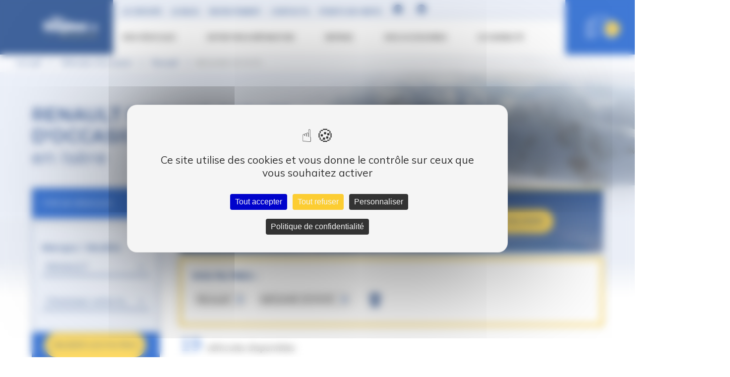

--- FILE ---
content_type: text/html; charset=UTF-8
request_url: https://www.autodauphine.fr/voitures-occasion/renault/megane-iii-estate-business
body_size: 23197
content:
<!DOCTYPE html>
<html lang="fr">

<head>
    <meta charset="UTF-8">
    <meta http-equiv="Content-Type" content="text/html; charset=utf-8" />
    <meta name="viewport" content="width=device-width, initial-scale=1.0">
    <meta http-equiv="X-UA-Compatible" content="ie=edge">
    <link rel="preconnect" href="https://fonts.gstatic.com">
    <link href="https://fonts.googleapis.com/css2?family=Montserrat:wght@400;500;600;700&family=Mulish:wght@400;500;600;700;900&display=swap" rel="stylesheet">
    <link rel="stylesheet" href="https://www.autodauphine.fr/assets/fonts/icomoon/style.css">
    <link rel="stylesheet" href="https://www.autodauphine.fr/assets/css/styles.css?ver=1760529210">
    <link rel="stylesheet" href="https://unpkg.com/aos@2.3.1/dist/aos.css">
    <link rel="stylesheet" href="https://unpkg.com/flickity@2/dist/flickity.min.css">
    <link rel="stylesheet" href="https://unpkg.com/leaflet@1.5.1/dist/leaflet.css" integrity="sha512-xwE/Az9zrjBIphAcBb3F6JVqxf46+CDLwfLMHloNu6KEQCAWi6HcDUbeOfBIptF7tcCzusKFjFw2yuvEpDL9wQ==" crossorigin="" />
    <link rel="stylesheet" href="https://unpkg.com/leaflet.markercluster@1.4.1/dist/MarkerCluster.css">
    <link rel="stylesheet" href="https://unpkg.com/leaflet.markercluster@1.4.1/dist/MarkerCluster.Default.css">
        <link rel="apple-touch-icon-precomposed" sizes="57x57" href="https://www.autodauphine.fr/assets/images/favicon/apple-touch-icon-57x57.png" />
    <link rel="apple-touch-icon-precomposed" sizes="114x114" href="https://www.autodauphine.fr/assets/images/favicon/apple-touch-icon-114x114.png" />
    <link rel="apple-touch-icon-precomposed" sizes="72x72" href="https://www.autodauphine.fr/assets/images/favicon/apple-touch-icon-72x72.png" />
    <link rel="apple-touch-icon-precomposed" sizes="144x144" href="https://www.autodauphine.fr/assets/images/favicon/apple-touch-icon-144x144.png" />
    <link rel="apple-touch-icon-precomposed" sizes="60x60" href="https://www.autodauphine.fr/assets/images/favicon/apple-touch-icon-60x60.png" />
    <link rel="apple-touch-icon-precomposed" sizes="120x120" href="https://www.autodauphine.fr/assets/images/favicon/apple-touch-icon-120x120.png" />
    <link rel="apple-touch-icon-precomposed" sizes="76x76" href="https://www.autodauphine.fr/assets/images/favicon/apple-touch-icon-76x76.png" />
    <link rel="apple-touch-icon-precomposed" sizes="152x152" href="https://www.autodauphine.fr/assets/images/favicon/apple-touch-icon-152x152.png" />
    <link rel="icon" type="image/png" href="https://www.autodauphine.fr/assets/images/favicon/favicon-196x196.png" sizes="196x196" />
    <link rel="icon" type="image/png" href="https://www.autodauphine.fr/assets/images/favicon/favicon-96x96.png" sizes="96x96" />
    <link rel="icon" type="image/png" href="https://www.autodauphine.fr/assets/images/favicon/favicon-32x32.png" sizes="32x32" />
    <link rel="icon" type="image/png" href="https://www.autodauphine.fr/assets/images/favicon/favicon-16x16.png" sizes="16x16" />
    <link rel="icon" type="image/png" href="https://www.autodauphine.fr/assets/images/favicon/favicon-128.png" sizes="128x128" />
        <meta name="application-name" content="Auto Dauphiné" />
    <meta name="msapplication-TileColor" content="#FFFFFF" />
    <meta name="msapplication-TileImage" content="https://www.autodauphine.fr/assets/images/favicon/mstile-144x144.png" />
    <meta name="msapplication-square70x70logo" content="https://www.autodauphine.fr/assets/images/favicon/mstile-70x70.png" />
    <meta name="msapplication-square150x150logo" content="https://www.autodauphine.fr/assets/images/favicon/mstile-150x150.png" />
    <meta name="msapplication-wide310x150logo" content="https://www.autodauphine.fr/assets/images/favicon/mstile-310x150.png" />
    <meta name="msapplication-square310x310logo" content="https://www.autodauphine.fr/assets/images/favicon/mstile-310x310.png" />
    <link href="https://cdn.jsdelivr.net/npm/select2@4.1.0-rc.0/dist/css/select2.min.css" rel="stylesheet" />
    <link href="https://cdnjs.cloudflare.com/ajax/libs/fancybox/3.5.7/jquery.fancybox.min.css" rel="stylesheet" />

            <title>Toutes les occasions Renault   en Isère - Auto Dauphiné </title>
            <meta name="description" content="Découvrez nos véhicules d'occasion Renault   dans vos concessions Auto Dauphiné en Isère ! Garantie, Services et Financement possible">
            <link rel="canonical" href="https://www.autodauphine.fr/voitures-occasion/renault/megane-iii-estate-business">
        <meta property="og:locale" content="fr_FR">
    <meta property="og:type" content="website">
    <meta property="og:url" content="https://www.autodauphine.fr/voitures-occasion/renault/megane-iii-estate-business">
    <meta property="og:site_name" content="Auto Dauphiné">
            <meta property="og:title" content="Toutes les occasions Renault   en Isère - Auto Dauphiné ">
            <meta property="og:description" content="Découvrez nos véhicules d'occasion Renault   dans vos concessions Auto Dauphiné en Isère ! Garantie, Services et Financement possible">
            <meta property="og:image" content="https://www.autodauphine.fr/assets/images/logo.jpg" />
        <meta property="og:image:secure_url" content="https://www.autodauphine.fr/assets/images/logo.jpg">
            <link rel="next" href="https://www.autodauphine.fr/voitures-occasion/renault/megane-iii-estate-business/2" />
    
    <meta name="twitter:card" content="summary_large_image">
    
            <meta name="twitter:title" content="Toutes les occasions Renault   en Isère - Auto Dauphiné ">
            <meta name="twitter:description" content="Découvrez nos véhicules d'occasion Renault   dans vos concessions Auto Dauphiné en Isère ! Garantie, Services et Financement possible">
            <meta name="twitter:image" content="https://www.autodauphine.fr/assets/images/logo.jpg">
        <meta name="twitter:url" content="https://www.autodauphine.fr/voitures-occasion/renault/megane-iii-estate-business" />

    <meta name="robots" content="max-snippet:-1, max-image-preview:large, max-video-preview:-1">
    <script type="text/javascript" src="https://tarteaucitron.io/load.js?domain=www.autosmanuel.fr&uuid=0ac3ab798e52de117086134aa427e2f08b782717"></script>

    <link href="https://unpkg.com/video.js@7/dist/video-js.min.css" rel="stylesheet" />
    <link href="https://unpkg.com/@videojs/themes@1/dist/forest/index.css" rel="stylesheet" />
    <link rel="stylesheet" href="https://unpkg.com/swiper@11.1.1/swiper-bundle.min.css" />

    <!-- If you'd like to support IE8 (for Video.js versions prior to v7) -->
    <script src="https://unpkg.com/leaflet@1.5.1/dist/leaflet.js" integrity="sha512-GffPMF3RvMeYyc1LWMHtK8EbPv0iNZ8/oTtHPx9/cc2ILxQ+u905qIwdpULaqDkyBKgOaB57QTMg7ztg8Jm2Og==" crossorigin=""></script>
    <script src="https://unpkg.com/leaflet.markercluster@1.4.1/dist/leaflet.markercluster.js"></script>
    <script src="https://vjs.zencdn.net/ie8/1.1.2/videojs-ie8.min.js"></script>
    <script src="https://unpkg.com/swiper@11.1.1/swiper-bundle.min.js"></script>

    <link href="https://boxauto.bnpparibas-pf.com/o/BoxAutoNG-Theme/css/export/box-auto.css" rel="stylesheet"></link>
    <script type="application/ld+json">
        {
            "@context": "https://schema.org",
            "@graph": [{
                    "@type": "Organization",
                    "@id": "https://www.autodauphine.fr/#organization",
                    "name": "Auto Dauphiné",
                    "url": "https://www.autodauphine.fr/",
                    "sameAs": [
                        "https://www.facebook.com/renaultautodauphine",
                        "",
                        ""
                    ],
                    "logo": {
                        "@type": "ImageObject",
                        "@id": "https://www.autodauphine.fr/#logo",
                        "inLanguage": "fr-FR",
                        "url": "https://www.autodauphine.fr/assets/images/logo.jpg",
                        "width": 142,
                        "height": 142,
                        "caption": "Auto Dauphiné"
                    },
                    "image": {
                        "@id": "https://www.autodauphine.fr/#logo"
                    }
                },
                {
                    "@type": "WebSite",
                    "@id": "https://www.autodauphine.fr/#website",
                    "url": "https://www.autodauphine.fr/",
                    "name": "Auto Dauphiné",
                    "inLanguage": "fr-FR",
                    "description": "",
                    "publisher": {
                        "@id": "https://www.autodauphine.fr/#organization"
                    },
                    "potentialAction": {
                        "@type": "SearchAction",
                        "target": "https://www.autodauphine.fr/?s={search_term_string}",
                        "query-input": "required name=search_term_string"
                    }
                },
                {
                    "@type": "WebPage",
                    "@id": "https://www.autodauphine.fr/#webpage",
                    "url": "https://www.autodauphine.fr/",
                    "name": "Auto Dauphiné",
                    "isPartOf": {
                        "@id": "https://www.autodauphine.fr/#website"
                    },
                    "inLanguage": "fr-FR",
                    "about": {
                        "@id": "https://www.autodauphine.fr/#organization"
                    },
                    "description": ""
                }
            ]
        }
    </script>

    <script type="text/javascript">
        var base_url = "https://www.autodauphine.fr";
        var site_url = "https://www.autodauphine.fr/";
        var img_url = "https://www.autodauphine.fr/assets/images/";
        javascript_for_later = [];
    </script>

</head>


<body class="page__vehicules   ">
<div class="site-container">
    <header class="site-header" id="header" data-aos="fade">
        <div class="container-logo">
            <a href="https://www.autodauphine.fr/" title="Auto Dauphiné, votre site auto en Isère"><img data-src="https://www.autodauphine.fr/assets/images/logo-client.svg" alt="Auto Dauphiné, votre site auto en Isère" width="200" height="80" id="logo-marque" uk-img></a>
            <div class="container-marques uk-hidden@m">
                <div class="marques">
                    <a href="https://www.autodauphine.fr/voitures-occasion?energie%5B0%5D=2&energie%5B1%5D=4&energie%5B2%5D=5&energie%5B3%5D=6" title="Énergie verte" uk-tooltip="Énergie verte">
                        <span class="icon-energie-verte-3"></span>
                    </a>
                </div>
            </div>
        </div>
        <div class="container-navigation">
            <div class="uk-hidden@s container-top-elements-mobile">
                <p class="title-element uk-width-4-5">Menu</p>
                <button type="button" class="close-mobile-nav-button uk-width-1-5"><span class="icon-close"></span></button>
            </div>
            <div class="container-top-links">
                <ul>
                    <li class="uk-visible@s">
                        <a href="#" title="Le Groupe" class="groupe-link">Le Groupe</a>
                        <div uk-dropdown="mode: click;">
                            <ul class="uk-nav uk-dropdown-nav">
                                <li><a href="https://www.autodauphine.fr/historique-presentation" class="item-sub-nav" title="Historique et présentation du Groupe Grasser">Historique / Présentation</a></li>
                                <li class="uk-nav-divider"></li>
                                <li><a href="https://www.autodauphine.fr/concessions" class="item-sub-nav" title="Nos concessions">Nos concessions</a></li>
                                <li class="uk-nav-divider"></li>
                                <li><a href="https://www.autodauphine.fr/recrutement" class="item-sub-nav" title="Recrutement">Recrutement</a></li>
                                <li class="uk-nav-divider"></li>
                            </ul>
                        </div>
                    </li>
                    <li class="uk-visible@s"><a href="https://www.autodauphine.fr/blog" title="Le Blog">Le Blog</a></li>
                    <li class="uk-visible@s"><a href="https://www.autodauphine.fr/recrutement" title="Recrutement">Recrutement</a></li>
                    <li class="uk-visible@s"><a href="https://www.autodauphine.fr/contact" title="Contacts">Contacts</a></li>
                    <li class="uk-visible@s"><a href="https://www.autodauphine.fr/concessions" title="Points de vente">Points de vente</a></li>
                    <li class="uk-visible@s"><a href="https://www.facebook.com/renaultautodauphine" target="_blank" title="Facebook" class="social-link"><span class="icon-facebook"></span></a></li>
                                            <li class="uk-visible@s"><a href="https://fr.linkedin.com/company/auto-dauphin%C3%A9" target="_blank" title="Linkedin" class="social-link"><span class="icon-linkedin"></span></a></li>
                                    </ul>
            </div>
            <div class="navigation">
                <nav class="uk-navbar-container" uk-navbar>
                    <div class="uk-navbar-left">
                        <ul class="uk-navbar-nav">
                            <li>
                                <a href="#" title="Nos véhicules" class="item-links">Nos véhicules</a>
                                <div class="uk-navbar-dropdown" uk-drop="mode: click; boundary: !nav; boundary-align: true; pos: bottom-justify;">
                                    <button type="button" class="back-button-subnav-mobile">Retour</button>
                                    <div class="content">
                                        <div class="uk-width-1-1@s uk-width-1-3@m">
                                            <ul class="uk-nav uk-navbar-dropdown-nav">
                                                <li class="title_subnav">Quel type de véhicule ?</li>
                                                <li><a href="https://www.autodauphine.fr/voitures-occasion" class="item-sub-nav" title="Votre véhicule d'occasion">Votre véhicule d'occasion</a></li>
                                                <li><a href="https://www.autodauphine.fr/concessions-vehicules-neufs" class="item-sub-nav" title="Votre véhicule neuf">Votre véhicule neuf</a></li>
                                                <li class="pme-link"><a href="https://www.autodauphine.fr/voitures-occasion?profil=5" class="item-sub-nav" title="Je suis une PME / un artisan">Je suis une PME / un artisan</a></li>
                                            </ul>
                                        </div>
                                        <div class="uk-width-1-1@s uk-width-1-3@m">
                                            <ul class="uk-nav uk-navbar-dropdown-nav">
                                                <li class="title_subnav">Qui pour me conseiller ?</li>
                                                <li><a href="https://www.autodauphine.fr/conseillers?rid_equipe=1" class="item-sub-nav" title="Votre conseiller commercial">Votre conseiller commercial</a></li>
                                                                                            </ul>
                                        </div>
                                        <div class="uk-width-1-1@s uk-width-1-3@m">
                                            <ul class="uk-nav uk-navbar-dropdown-nav">
                                                <li class="title_subnav">Où me rendre ?</li>
                                                <li><a href="https://www.autodauphine.fr/concessions" class="item-sub-nav" title="Votre concession près de chez vous">Votre concession près de chez vous</a></li>
                                            </ul>
                                        </div>
                                    </div>
                                </div>
                            </li>
                            <li>
                                <a href="#" title="Entretien & réparation" class="item-links">Entretien & réparation</a>
                                <div class="uk-navbar-dropdown" uk-drop="mode: click; boundary: !nav; boundary-align: true; pos: bottom-justify;">
                                    <button type="button" class="back-button-subnav-mobile">Retour</button>
                                    <div class="content">
                                        <div class="uk-width-1-1@s uk-width-1-3@m">
                                            <a href="https://www.autodauphine.fr/contact/devis" class="uk-button-default" title="Demande de devis">Demande de devis</a>
                                            <a href="https://www.autodauphine.fr/contact/priseRdvAtelier" class="uk-button-default" title="Prendre un rdv en atelier">Prendre un rdv en atelier</a>
                                        </div>
                                        <div class="uk-width-1-1@s uk-width-1-3@m">
                                            <ul class="uk-nav uk-navbar-dropdown-nav">
                                                <li class="title_subnav"><a href="https://www.autodauphine.fr/entretien-et-reparation">Entretien & Réparation</a></li>
                                                <li><a href="https://www.autodauphine.fr/entretien-et-reparation-amortisseurs" class="item-sub-nav" title="Amortisseurs">Amortisseurs</a></li>
                                                <li><a href="https://www.autodauphine.fr/entretien-et-reparation-batterie" class="item-sub-nav" title="Batterie">Batterie</a></li>
                                                <li><a href="https://www.autodauphine.fr/entretien-et-reparation-climatisation" class="item-sub-nav" title="Climatisation">Climatisation</a></li>
                                                <li><a href="https://www.autodauphine.fr/entretien-et-reparation-courroie-de-distribution" class="item-sub-nav" title="Courroie de distribution">Courroie de distribution</a></li>
                                                <li><a href="https://www.autodauphine.fr/entretien-et-reparation-echappement" class="item-sub-nav" title="Échappement">Échappement</a></li>
                                            </ul>
                                        </div>
                                        <div class="uk-width-1-1@s uk-width-1-3@m">
                                            <ul class="uk-nav uk-navbar-dropdown-nav">
                                                <li><a href="https://www.autodauphine.fr/entretien-et-reparation-freinage" class="item-sub-nav" title="Freinage">Freinage</a></li>
                                                <li><a href="https://www.autodauphine.fr/entretien-et-reparation-pneumatique" class="item-sub-nav" title="Pneumatique">Pneumatique</a></li>
                                                <li><a href="https://www.autodauphine.fr/reparation-de-pare-brises" class="item-sub-nav" title="Réparation de Pare-brises">Réparation de Pare-brises</a></li>
                                                <li><a href="https://www.autodauphine.fr/entretien-et-reparation-revision" class="item-sub-nav" title="Révision">Révision</a></li>
                                                <li><a href="https://www.autodauphine.fr/entretien-et-reparation-vidange" class="item-sub-nav" title="Vidange">Vidange</a></li>
                                                <li><a href="https://www.autodauphine.fr/forfaits-services-carrosserie" class="item-sub-nav" title="Forfaits services Carrosserie">Forfaits services Carrosserie</a></li>
                                                <li><a href="https://www.autodauphine.fr/forfaits-services-dacia" class="item-sub-nav" title="Forfaits services Dacia">Forfaits services Dacia</a></li>
                                                <li><a href="https://www.autodauphine.fr/forfaits-services-renault" class="item-sub-nav" title="Forfaits services Renault">Forfaits services Renault</a></li>
                                                <li><a href="https://www.autodauphine.fr/taux-horaires" class="item-sub-nav" title="Taux horaire">Taux horaire</a></li>
                                            </ul>
                                        </div>
                                    </div>
                                </div>
                            </li>
                            <li>
                                <a href="https://www.autodauphine.fr/contact/reprise" title="Reprise">Reprise</a>
                            </li>
                            <li>
                                <a href="#" title="Nos accessoires" class="item-links">Nos accessoires</a>
                                <div class="uk-navbar-dropdown" uk-drop="mode: click; boundary: !nav; boundary-align: true; pos: bottom-justify;">
                                    <button type="button" class="back-button-subnav-mobile">Retour</button>
                                    <div class="content">
                                        <div class="uk-width-1-1@s uk-width-1-3@m">
                                            <ul class="uk-nav uk-navbar-dropdown-nav">
                                            </ul>
                                        </div>
                                        <div class="uk-width-1-1@s uk-width-1-3@m">
                                            <ul class="uk-nav uk-navbar-dropdown-nav">
                                                <li><a href="https://renault-echirolles.commander-mes-accessoires.fr/" class="item-sub-nav" title="Les accessoires Renault" target="_blank">Les accessoires Renault</a></li>
                                                <li><a href="https://dacia-echirolles.commander-mes-accessoires.fr/" class="item-sub-nav" title="Les accessoires Dacia" target="_blank">Les accessoires Dacia</a></li>
                                            </ul>
                                        </div>
                                        <div class="uk-width-1-1@s uk-width-1-3@m">
                                            <ul class="uk-nav uk-navbar-dropdown-nav">
                                            </ul>
                                        </div>
                                    </div>
                                </div>
                            </li>
                            <li>
                                <a href="#" title="Eco mobilité" class="item-links">Eco mobilité</a>
                                <div class="uk-navbar-dropdown" uk-drop="mode: click; boundary: !nav; boundary-align: true; pos: bottom-justify;">
                                    <button type="button" class="back-button-subnav-mobile">Retour</button>
                                    <div class="content">
                                        <div class="uk-width-1-1@s uk-width-1-3@m">
                                            <ul class="uk-nav uk-navbar-dropdown-nav">
                                            </ul>
                                        </div>
                                        <div class="uk-width-1-1@s uk-width-1-3@m"><ul class="uk-nav uk-navbar-dropdown-nav"><li><a href="https://www.autodauphine.fr/prime-a-la-conversion" class="item-sub-nav" title="Prime à la conversion">Prime à la conversion</a></li><li><a href="https://www.autodauphine.fr/voitures-occasion?energie%5B0%5D=2&energie%5B1%5D=4&energie%5B2%5D=5&energie%5B3%5D=6" class="item-sub-nav" title="Nos véhicules d'occasion "Eco Mobilité"">Nos véhicules d'occasion "Eco Mobilité"</a></li><li><a href="https://www.autodauphine.fr/les-modes-de-recharge-1" class="item-sub-nav" title="Les modes de recharge">Les modes de recharge</a></li></ul></divs>                                        <div class="uk-width-1-1@s uk-width-1-3@m">
                                            <ul class="uk-nav uk-navbar-dropdown-nav">
                                            </ul>
                                        </div>
                                    </div>
                                </div>
                            </li>
                            <li class="container-marques">
                                <div class="marques"></div>
                            </li>
                            <li class="item-mobile uk-hidden@s">
                                <a href="#" title="Le Groupe" class="item-links mobile-link-blue">Le Groupe</a>
                                <div class="uk-navbar-dropdown" uk-drop="mode: click; boundary: !nav; boundary-align: true; pos: bottom-justify;">
                                    <button type="button" class="back-button-subnav-mobile">Le Groupe</button>
                                    <div class="content">
                                        <ul class="uk-nav uk-navbar-dropdown-nav uk-width-1-2">
                                            <li><a href="https://www.autodauphine.fr/historique-presentation" class="item-sub-nav" title="Historique et présentation du Groupe Grasser">Historique / Présentation</a></li>
                                            <li class="uk-nav-divider"></li>
                                            <li><a href="https://www.autodauphine.fr/concessions" class="item-sub-nav" title="Nos concessions">Nos concessions</a></li>
                                            <li class="uk-nav-divider"></li>
                                            <li><a href="https://www.autodauphine.fr/recrutement" class="item-sub-nav" title="Recrutement">Recrutement</a></li>
                                            <li class="uk-nav-divider"></li>
                                        </ul>
                                    </div>
                                </div>
                            </li>
                            <li class="item-mobile uk-hidden@s">
                                <a href="https://www.autodauphine.fr/blog" title="Le Blog" class="mobile-link-blue">Le Blog</a>
                            </li>
                            <li class="item-mobile uk-hidden@s">
                                <a href="https://www.autodauphine.fr/recrutement" title="Recrutement" class="mobile-link-blue">Recrutement</a>
                            </li>
                            <li class="item-mobile uk-hidden@s">
                                <a href="https://www.autodauphine.fr/contact" title="Contacts" class="mobile-link-blue">Contacts</a>
                            </li>
                            <li class="item-mobile uk-hidden@s">
                                <a href="https://www.autodauphine.fr/concessions" title="Points de vente" class="mobile-link-blue">Points de vente</a>
                            </li>
                            <li class="item-mobile item-mobile-comparateur uk-hidden@s">
                                <a href="https://www.autodauphine.fr/voitures-occasion/comparateur" title="Comparateur" class="mobile-link-blue">Comparateur <span class="comparate-bulle">0</span></a>
                            </li>
                            <li class="item-mobile item-social-mobile uk-hidden@s">
                                <a href="https://www.facebook.com/renaultautodauphine" target="_blank" title="Facebook" class="mobile-link-blue"><span class="icon-facebook"></span></a>
                                                                    <a href="config('site')->linkedin_url" target="_blank" title="Linkedin" class="mobile-link-blue"><span class="icon-linkedin"></span></a>
                                                            </li>
                        </ul>
                    </div>
                </nav>
            </div>
        </div>
        <div class="container-comparateur-button " id="div-btn-comparateur">
            <a href="https://www.autodauphine.fr/voitures-occasion/comparateur" class="comparateur-button" title="Comparateur">
                <span class="icon-comparateur"></span>
                <span id="count-comparateur" data-nb="0" class="count">0</span>
            </a>
        </div>
    </header>

    <div class="container-search-mobile">
        <div class="container-top-elements-mobile search-mobile-container">
            <p class="title-element uk-width-4-5">Rechercher<span>votre prochaine voiture</span></p>
            <button type="button" class="close-search-button uk-width-1-5"><span class="icon-close"></span></button>
        </div>
        <form class="search-form-car uk-width-2-3">
            <div class="uk-margin">
                <label class="uk-form-label" for="profil">Type de véhicules</label>
                <div class="uk-form-controls select-item">
                    <select class="uk-select" id="profil-header-mobile">
                        <option value="0">Sélectionner votre type de véhicules</option>
                        <option value="3" data-url="voitures-occasion">Véhicules d'occasion</option>
                    </select>
                </div>
            </div>
            <div class="container-submit">
                <button class="uk-button-default search-button-car" id="validate_home_search_mobile">Rechercher</button>
            </div>
        </form>
        <div class="container-slider-next-car">
            <p class="title-slider-next">Nos services</p>
            <div class="uk-position-relative uk-visible-toggle uk-light" tabindex="-1" uk-slider>
                <ul class="uk-slider-items uk-grid">
                    <li class="uk-width-4-5">
                        <a href="https://www.autodauphine.fr/concessions-vehicules-neufs" title="Véhicules neufs">
                            <figure class="kg-facette-svg">
                                <svg xmlns="http://www.w3.org/2000/svg" version="1.1" viewBox="0 0 70 70">
                                    <path d="M12,26.4c0,0-.2,0-.3,0-.2-.1-.3-.5-.1-.7l1.2-1.9,4-8.2c.7-1.4,2.1-2.4,3.6-2.5,3.4-.3,9.9-.8,14.9-.8s11.4.5,14.9.8c1.5.1,2.9,1.1,3.6,2.5l4,8.2,1.2,1.9c.1.2,0,.5-.1.7-.2.1-.5,0-.7-.1l-1.2-1.9s0,0,0,0l-4-8.2c-.5-1.1-1.6-1.9-2.8-2-3.4-.3-9.9-.8-14.8-.8s-11.4.5-14.8.8c-1.2.1-2.3.9-2.8,2l-4,8.2s0,0,0,0l-1.2,1.9c0,.1-.3.2-.4.2h0Z"/>
                                    <path d="M15.3,58.3h-6c-1.4,0-2.5-1.1-2.5-2.5v-1c0-.3.2-.5.5-.5s.5.2.5.5v1c0,.9.7,1.6,1.5,1.6h6c.5,0,1-.3,1.3-.8.1-.2.4-.3.7-.2s.3.4.2.7c-.5.8-1.3,1.3-2.2,1.3h0Z"/>
                                    <path d="M61.5,58.3h-6c-.9,0-1.7-.5-2.2-1.3-.1-.2,0-.5.2-.7s.5,0,.7.2c.3.5.8.8,1.3.8h6c.8,0,1.5-.7,1.5-1.6v-1c0-.3.2-.5.5-.5s.5.2.5.5v1c0,1.4-1.1,2.5-2.5,2.5h0Z"/>
                                    <path d="M53.5,27.6H17.2c-.3,0-.6,0-.9,0-.3,0-.4-.3-.4-.6,0-.3.3-.4.6-.4.2,0,.4,0,.7,0h36.3c.3,0,.5,0,.7,0,.3,0,.5,0,.6.4,0,.3,0,.5-.4.6-.3,0-.6,0-.9,0h0Z"/>
                                    <path d="M58.1,53H12.6c-1,0-1.9-.3-2.7-.9l-1.3-1c-1.1-.9-1.8-2.2-1.8-3.6v-13c0-.8.2-1.5.5-2.2h0c0-.2.1-.3.2-.4l1.7-2.6-4-1.8c-.7-.3-1.2-.8-1.4-1.5-.2-.6-.2-1.3.2-1.9l.6-1.1c.4-.9,1.4-1.4,2.4-1.4h2.4c.3,0,.5.2.5.5s-.2.5-.5.5h-2.4c-.7,0-1.3.3-1.5.9l-.6,1.1c-.2.3-.2.7,0,1.1.1.4.4.7.9.9l4.5,2s0,0,0,0c.2.1.3.4.3.6,0,0,0,.1,0,.1l-2,3.1c0,0,0,.1-.1.2h0c-.3.6-.4,1.2-.4,1.8v13c0,1.1.5,2.2,1.4,2.9l1.3,1c.6.5,1.4.7,2.1.7h45.5c.8,0,1.5-.2,2.1-.7l1.3-1c.9-.7,1.4-1.7,1.4-2.9v-13c0-.6-.1-1.2-.4-1.7h0c0-.1,0-.2-.1-.3l-2-3.1s0-.1,0-.2c0-.2,0-.5.3-.6,0,0,0,0,0,0l4.5-2c.4-.2.7-.5.9-.9.1-.4,0-.8-.1-1.1l-.6-1.1c-.3-.5-.9-.9-1.6-.9h-2.4c-.3,0-.5-.2-.5-.5s.2-.5.5-.5h2.4c1,0,2,.5,2.4,1.4l.6,1.1c.3.6.4,1.3.2,1.9-.2.7-.7,1.2-1.4,1.5l-4,1.8,1.7,2.6c0,0,.1.2.2.3h0c.4.8.5,1.5.5,2.3v13c0,1.4-.7,2.8-1.8,3.6l-1.3,1c-.8.6-1.7.9-2.7.9h0Z"/>
                                    <path d="M19.3,43h-8c-.3,0-.5-.2-.5-.5s.2-.5.5-.5h8c.6,0,1.2-.4,1.5-1l1.1-2.6c0-.1,0-.3,0-.5,0-.1-.2-.2-.4-.3l-7.5-.8c-.4,0-.8-.2-1.1-.4l-1.7-1.1c-.2-.1-.3-.5-.1-.7.1-.2.5-.3.7-.1l1.7,1.1c.2.1.4.2.7.2l7.5.8c.5,0,.9.3,1.2.7.2.4.3.9.1,1.3l-1.1,2.6c-.4,1-1.3,1.6-2.4,1.6h0Z"/>
                                    <path d="M59.4,43h-8c-1,0-2-.6-2.4-1.6l-1.1-2.6c-.2-.4-.1-.9.1-1.3.2-.4.7-.7,1.1-.7l7.5-.8c.3,0,.5-.1.7-.2l1.7-1.1c.2-.1.5,0,.7.1.1.2,0,.5-.1.7l-1.7,1.1c-.3.2-.7.4-1.1.4l-7.5.8c-.2,0-.3.1-.4.3,0,.1,0,.3,0,.5l1.1,2.6c.2.6.8,1,1.5,1h8c.3,0,.5.2.5.5s-.2.5-.5.5Z"/>
                                    <path d="M44.4,37.9h-18.1c-.3,0-.5-.2-.5-.5s.2-.5.5-.5h18.1c.3,0,.5.2.5.5s-.2.5-.5.5Z"/>
                                    <path d="M45.4,48.7c-.3,0-.5-.2-.5-.5v-3.2c0-.3-.2-.6-.5-.6h-18.1c-.3,0-.5.3-.5.6v3.2c0,.3-.2.5-.5.5s-.5-.2-.5-.5v-3.2c0-.9.7-1.6,1.5-1.6h18.1c.8,0,1.5.7,1.5,1.6v3.2c0,.3-.2.5-.5.5Z"/>
                                    <path d="M39.7,13.3h0c-1.3,0-2.9,0-4.3,0s-3,0-4.3,0c-.3,0-.5-.2-.5-.5s.2-.5.5-.5c1.3,0,2.9,0,4.3,0s3,0,4.3,0c.3,0,.5.2.5.5,0,.3-.2.5-.5.5h0Z"/>
                                </svg>
                            </figure>
                            <p>Achat véhicules neufs</p>
                        </a>
                    </li>
                    <li class="uk-width-4-5">
                        <a href="https://www.autodauphine.fr/voitures-occasion" title="Véhicules d'occasion">
                            <figure class="kg-facette-svg">
                                <svg xmlns="http://www.w3.org/2000/svg" version="1.1" viewBox="0 0 70 70">
                                    <path class="cls-1" d="M39.5,40.1h-10.8c-.3,0-.5-.2-.5-.5s.2-.5.5-.5h10.8c.3,0,.5.2.5.5s-.2.5-.5.5Z"/>
                                    <path class="cls-1" d="M43.8,30.7h-19.3c-.3,0-.5-.2-.5-.5s.2-.5.5-.5h19.3c.3,0,.5.2.5.5s-.2.5-.5.5Z"/>
                                    <path class="cls-1" d="M41.3,36c-.3,0-.5-.2-.5-.5,0-.3.2-.6.5-.6h3.4c0-.1.2-.2.2-.2.3-.2.5-.5.8-.8.2-.2.5-.3.8,0,.2.2.3.5,0,.8-.3.3-.6.6-.9.9-.2.2-.6.3-.9.4h-3.4c0,.1,0,.1,0,.1Z"/>
                                    <path class="cls-1" d="M26.9,36h-3.4c-.3-.1-.7-.3-.9-.5-.3-.3-.6-.6-.9-.9-.2-.2-.2-.6,0-.8.2-.2.6-.2.8,0,.2.3.5.5.8.8,0,0,.1,0,.2,0h3.4c.3.1.5.4.5.7,0,.3-.3.5-.5.5h0Z"/>
                                    <path class="cls-1" d="M48.5,48.6h-3.7c-.9,0-1.6-.7-1.7-1.6l-.4-2.2h-17.1l-.4,2.3c0,.9-.8,1.5-1.7,1.5h-3.7c-1,0-1.7-.8-1.7-1.7v-2.4c-.7-.5-1.2-1.4-1.2-2.3v-7c0-.8.2-1.5.6-2.2l1.1-1.6-2-1s0,0,0,0c-.7-.5-1-1.6-.6-2.5l.3-.7c.3-.8,1-1.3,1.8-1.1h.2c.1,0,.3,0,.5.1h0c.3,0,1.2.3,2,.5h.6c0,.1,1.5-3.2,1.5-3.2.6-1.4,2-2.3,3.5-2.3h15.9c1.5,0,2.9.9,3.5,2.3l1.5,3.3c.2,0,.4,0,.6-.1.9-.2,1.7-.4,2-.5,0,0,0,0,0,0h0c.2,0,.3,0,.5,0h.2c.7-.2,1.5.3,1.8,1.1l.3.7c.4.9,0,2-.6,2.5,0,0,0,0,0,0l-2,1,1.1,1.6c.4.7.6,1.4.6,2.2v7c0,.9-.5,1.8-1.2,2.3v2.4c0,1-.8,1.7-1.7,1.7ZM25.1,43.8h18c.3,0,.5.2.5.4l.5,2.7c0,.4.3.6.7.6h3.7c.4,0,.6-.3.6-.7v-2.7c0-.2.1-.4.3-.5.6-.3.9-.9.9-1.5v-7c0-.6-.2-1.1-.5-1.6l-1.4-2.1c0-.1-.1-.3,0-.4s.1-.3.3-.3l2.5-1.3c.3-.3.4-.8.2-1.2h0l-.3-.7c-.1-.3-.3-.5-.6-.4h-.2c-.1,0-.3,0-.4.1,0,0-.1,0-.2,0-.3,0-1.1.3-1.9.5-.3,0-.7.2-1,.3-.3,0-.5,0-.6-.3l-1.7-3.7c-.5-1-1.5-1.7-2.5-1.7h-15.9c-1.1,0-2.1.7-2.5,1.7l-1.7,3.7c-.1.2-.4.4-.6.3l-1-.3c-.8-.2-1.6-.4-1.9-.5,0,0-.1,0-.2,0-.1,0-.3,0-.4,0h-.2c-.2,0-.4.1-.6.4l-.3.7c-.2.4,0,1,.2,1.2l2.5,1.3c.1,0,.2.2.3.3s0,.3,0,.4l-1.4,2.1c-.3.5-.5,1-.5,1.6v7c0,.6.3,1.2.9,1.5.2,0,.3.3.3.5v2.7c0,.4.3.7.6.7h3.7c.3,0,.6-.3.6-.6l.5-2.8c0-.3.3-.4.5-.4h0ZM51.5,29.9h0ZM49.6,26.1h0Z"/>
                                    <path class="cls-1" d="M44.9,44.9h-21.6c-.3,0-.5-.2-.5-.5s.2-.5.5-.5h21.6c.3,0,.5.2.5.5s-.2.5-.5.5Z"/>
                                    <path class="cls-1" d="M60.6,35.4c-.3,0-.5-.2-.5-.5,0-1.2,0-2.5-.3-3.7-1.8-12.7-12.8-22.2-25.7-22.2S11.1,17.7,8.7,29.8c0,.3-.3.5-.6.4s-.5-.3-.4-.6c2.5-12.6,13.6-21.8,26.5-21.8s24.9,10,26.8,23.2c.2,1.3.3,2.6.3,3.9s-.2.5-.5.5h0Z"/>
                                    <path class="cls-1" d="M34.1,63.8c-13.4,0-24.9-10-26.8-23.2-.2-1.3-.3-2.6-.3-3.9s.2-.5.5-.5.5.2.5.5c0,1.2,0,2.5.3,3.7,1.8,12.7,12.8,22.2,25.7,22.2s23.1-8.8,25.4-20.9c0-.3.3-.5.6-.4.3,0,.5.3.4.6-2.5,12.6-13.6,21.8-26.5,21.8h0Z"/>
                                    <path class="cls-1" d="M60.6,36.4c-.1,0-.2,0-.3,0l-2.8-1.9c-.3-.2-.3-.5-.2-.8.2-.3.5-.3.8-.2l2.5,1.7,2.5-1.7c.3-.2.6,0,.8.2s0,.6-.2.8l-2.8,1.9c0,0-.2,0-.3,0Z"/>
                                    <path class="cls-1" d="M10.5,38.2c-.1,0-.2,0-.3,0l-2.5-1.7-2.5,1.7c-.3.2-.6,0-.8-.2s0-.6.2-.8l2.8-1.9c.2-.1.4-.1.6,0l2.8,1.9c.3.2.3.5.2.8-.1.2-.3.2-.5.2h0Z"/>
                                </svg>
                            </figure>
                            <p>Achat véhicules d'occasion</p>
                        </a>
                    </li>
                    <li class="uk-width-4-5">
                        <a href="https://www.autodauphine.fr/entretien-et-reparation" title="Entretien et réparation">
                            <figure class="kg-facette-svg">
                                <defs>
                                    <style>
                                    .kg-svg-entretien .cls-1 {
                                        stroke-width: .7px;
                                    }

                                    .kg-svg-entretien .cls-1, .kg-svg-entretien .cls-2 {
                                        fill: none;
                                        stroke: #002f7b;
                                        stroke-linecap: round;
                                        stroke-linejoin: round;
                                        transition: all .2s ease-in-out;
                                    }

                                    .kg-svg-entretien .cls-2 {
                                        stroke-width: .7px;
                                    }
                                    </style>
                                </defs>
                                <svg xmlns="http://www.w3.org/2000/svg" version="1.1" viewBox="0 0 70 70" class="kg-svg-entretien">
                                    <path class="cls-2" d="M38.9,38.5l-.2-3.6-1.3-1v-1.5c0,0,.4-1.1.4-1.1h.6s.1,1.7.1,1.7c0,.1,0,.2.2.2h1.3c.1,0,.2-.2.2-.3v-1.7c-.1,0,.6,0,.6,0l.6,1.1v1.5c0,0-1.1,1.1-1.1,1.1l.2,3.1c.1,0,.2,0,.2,0,.1.2.2.8.2,1.3s0,.8-.3,1l-1.1.4-2.6,1.8c-.2.1-.2.2-.5.2l-4.5-.3"/>
                                    <line class="cls-2" x1="40.8" y1="43" x2="40.6" y2="40.2"/>
                                    <path class="cls-2" d="M40.2,43.2l.2,1.7h0c0,0,.6,0,.6,0,.2,0,.2-.2.2-.3v-1.2c.1-.2,0-.4-.3-.4h-.8s-.1.2-.1.2h0Z"/>
                                    <polyline class="cls-2" points="40.9 44.9 41 46.8 39.4 46.9 39.1 41"/>
                                    <path class="cls-2" d="M39.2,43.2h-2.8c-.1,0-.7-.5-.8-.6"/>
                                    <path class="cls-2" d="M39.3,45l-3.1.3c-.3,0-.5,0-.8-.2-.6-.4-1.1-.7-1.6-1.1h-.1s-2.8,4.5-2.8,4.5v.3l1.8,3.6c.2.4.3.5.3,1l.2,7.3"/>
                                    <polyline class="cls-2" points="30.9 60.4 30.4 53.7 28.7 51.6"/>
                                    <path class="cls-2" d="M28.3,49l.7,4c0,.7,0,.7-.1,1.4l-1.4,6.1"/>
                                    <path class="cls-2" d="M25.3,60.3l1-6.6c0-.3,0-.4,0-.7l-.9-3.7c-.2-.8-.1-2.1.4-2.8l3.5-5.3c.6-.9,1.7-1.5,3.2-1.2,1.2.2,2.6.4,3.8.6,0,0,.2,0,.2,0l2.2-1.8.2-.5,1.6-.4"/>
                                    <path class="cls-2" d="M31,37.1c.5,1.3,1,2,2.6,1.9.7,0,1.3-.4,1.5-1,.3-.7.2-1.5,0-2.2"/>
                                    <path class="cls-2" d="M35.3,35.7l-.6-1.4c-.9-1.9-5.1-.4-4.3,1.8l.3.9c0,0,0,.1.1,0l6.1-1.9"/>
                                    <line class="cls-1" x1="6" y1="60.6" x2="63" y2="60.6"/>
                                    <path class="cls-1" d="M47.8,15.8h.5l.2-.8c0-.4.3-.5.6-.5l2,.2c.5,0,1,1.6.4,1.6l-2.2.5c-.1,0-.2.2-.3.4l.3.4c1,1.2,1.7,2.3,1.7,4.1v9.9c0,.3-.1.5-.4.6h-5.8c-.2-.1-.4-.3-.4-.6v-2.3c-6.2.3-13.6.3-19.9,0v2.3c0,.3-.1.5-.4.6h-5.8c-.2-.1-.4-.3-.4-.6v-9.9c0-1.8.7-2.9,1.7-4.1l.3-.4c0-.2-.2-.3-.3-.4l-2.2-.5c-.6,0-.1-1.6.4-1.6l2-.2c.3,0,.5.2.6.5l.2.8h.5"/>
                                    <path class="cls-1" d="M20.1,17.2l4.4-5.8c1.1-1.4,18.8-1.4,20,0l4.4,5.8"/>
                                    <path class="cls-1" d="M24.6,29.4c-1.4,0-2.8-.2-4.2-.4"/>
                                    <path class="cls-1" d="M44.4,29.4c1.4,0,2.8-.2,4.2-.4"/>
                                    <polyline class="cls-1" points="10.9 50.9 10.9 19.9 10.9 19.9 15.6 19.9 15.6 60.6 10.9 60.6 10.9 55.4"/>
                                    <line class="cls-1" x1="18.1" y1="30.8" x2="15.6" y2="30.8"/>
                                    <line class="cls-1" x1="15.6" y1="29.2" x2="18.1" y2="29.2"/>
                                    <line class="cls-1" x1="50.9" y1="30.8" x2="53.4" y2="30.8"/>
                                    <line class="cls-1" x1="53.4" y1="29.2" x2="50.9" y2="29.2"/>
                                    <polyline class="cls-1" points="58.1 27 58.1 19.9 58.1 19.9 53.4 19.9 53.4 60.6 58.1 60.6 58.1 31.8"/>
                                    <path class="cls-1" d="M37.7,56.3h10.7v3.7c0,.3-.3.6-.6.6h-9.6c-.3,0-.6-.3-.6-.6v-3.7h0Z"/>
                                    <path class="cls-1" d="M48.7,56.3v-1.5c0-.2-.1-.3-.3-.3h-10.9c-.2,0-.3.1-.3.3v1.5h11.4Z"/>
                                    <path class="cls-1" d="M44.7,53.9v-.6c0-.2-.2-.4-.4-.4h-2.5c-.2,0-.4.2-.4.4v.6"/>
                                    <line class="cls-1" x1="39.6" y1="56.3" x2="39.6" y2="57.3"/>
                                    <line class="cls-1" x1="46.4" y1="56.3" x2="46.4" y2="57.3"/>
                                    <path class="cls-1" d="M29.4,18.2c6-.2,12,0,18,.4"/>
                                    <path class="cls-1" d="M21.6,18.6c1.6-.1,3.2-.2,4.7-.3"/>
                                    <path class="cls-1" d="M40.4,23.5c-3.9.2-7.9.2-11.8,0"/>
                                    <path class="cls-1" d="M48.5,22.1l-6.4.9c-.2,0-.3.1-.4.3l-.2.4c0,.2.3.3.5.3h5.4c0,0,.1,0,.2,0l1.1-.5c.1,0,.2-.1.2-.3v-.7c0-.2-.2-.4-.4-.4h0Z"/>
                                    <path class="cls-1" d="M20.5,22.1l6.4.9c.2,0,.3.1.4.3l.2.4c0,.2-.3.3-.5.3h-5.4c0,0-.1,0-.2,0l-1.1-.5c-.1,0-.2-.1-.2-.3v-.7c0-.2.2-.4.4-.4h0Z"/>
                                </svg>
                            </figure>
                            <p>Entretien et réparation de votre voiture</p>
                        </a>
                    </li>
                    <li class="uk-width-4-5">
                        <a href="https://www.autodauphine.fr/forfaits-services-carrosserie" title="Carrosserie">
                            <figure class="kg-facette-svg">
                                <svg xmlns="http://www.w3.org/2000/svg" version="1.1" viewBox="0 0 70 70">
                                    <path d="M64,15.8c0-.2-.1-.5-.4-.5l-19.4-4.1c-.6-.1-1.2-.2-1.8-.2-1,0-2.1.2-3,.6-12.6,5-23.9,12.5-33.5,22.1,0,0-.1.2-.1.3,0,.6,0,15.1,7.5,24.5,1,1.2,2.4,1.9,4,1.9h37.8c.2,0,.4-.2.5-.4,0,0,8.4-44.2,8.4-44.2ZM54.8,59.4H17.4c-1.3,0-2.5-.6-3.3-1.6-4.1-5.1-5.9-11.9-6.7-16.8v-.6c0,0,10.5-.1,10.5-.1.1,0,.2,0,.3-.1s.1-.2.1-.3c0-.1,0-.2-.1-.3,0,0-.2-.1-.3-.1H7.2c0,.1,0-.3,0-.3-.3-2.5-.3-4.2-.3-4.7v-.2l.2-.2c9.4-9.4,20.5-16.7,32.8-21.6,1.4-.5,2.9-.6,4.3-.3l18.9,4h0c0,.1-4.3,22.8-4.3,22.8h-.1l-37.3.5c-.1,0-.2,0-.3.1s-.1.2-.1.3,0,.2.1.3c0,0,.2.1.3.1h.3l36.9-.5v.2s-3.7,19.5-3.7,19.5h0Z"/>
                                    <path d="M10,35.2c0,0-.1.2-.1.4,0,.1,0,.2,0,.4h0c0,.1,0,.2,0,.2,0,0,0,.1.1.1,0,0,0,0,0,0h.2c0,0,0,0,0,0l45.3-.6c0,0,0,0,.1,0,0,0,.1,0,.2,0,0,0,0,0,.1-.1,0,0,0-.1,0-.2l3.1-16.6c0-.3-.1-.5-.4-.5l-9-1.9c-.1,0-.2,0-.4,0-.1,0-.2.2-.2.3,0,.3.1.5.4.6l8.6,1.8h0c0,.1-3,15.7-3,15.7h-.1l-37.9.5,2.7-7.4h.1c6.5-4.9,13.6-8.9,21.1-11.9.7-.2,1.3-.3,2-.2l3,.6c.1,0,.2,0,.4,0,.1,0,.2-.2.2-.3,0-.1,0-.2,0-.4,0-.1-.2-.2-.3-.2l-3-.6c-.9-.2-1.7-.1-2.6.2-7.7,3.1-15,7.1-21.6,12.1-3.3,2.4-6.4,5.1-9.3,7.9h0ZM16.3,35.4h-5.2c0,0,1-.9,1-.9,1.6-1.5,3.3-3,5.1-4.4l1.5-1.2-2.3,6.4h0Z"/>
                                    <path d="M50.3,42.9h-9.3c-.3,0-.5.2-.5.5v3.4c0,.3.2.5.5.5h4.8c.3,0,.5-.2.5-.5s-.2-.5-.5-.5h-4.3v-2.4h8.8c.7,0,1.2.5,1.2,1.2s-.5,1.2-1.2,1.2h-1.1c-.3,0-.5.2-.5.5s.2.5.5.5h1.1c1.2,0,2.1-1,2.1-2.1s-1-2.1-2.1-2.1h0Z"/>
                                </svg>
                            </figure>
                            <p>Carrosserie</p>
                        </a>
                    </li>
                    <li class="uk-width-4-5">
                        <a href="https://www.autodauphine.fr/reparation-de-pare-brises" title="Réparation et remplacement pare-brise">
                            <figure class="kg-facette-svg">
                                <svg xmlns="http://www.w3.org/2000/svg" version="1.1" viewBox="0 0 70 70">
                                    <path d="M64.5,49.2h-.1c-29.9-6.1-58.2,0-58.5,0-.2,0-.4,0-.5-.2-.1-.2-.2-.4,0-.5,0,0,3.3-8,9.7-22.1,0-.1.2-.2.3-.3,8.5-2.6,17.4-3.6,26.4-2.7.3,0,.5.3.5.6,0,.3-.3.5-.6.5-8.8-.8-17.4.1-25.8,2.6-5.1,11.2-8.2,18.4-9.2,20.9,5.3-1,30.3-5.3,57,0-1.9-5.5-7.9-19-8.8-20.9-.7-.2-3.4-1.1-7.4-1.8-.3,0-.5-.3-.4-.6s.4-.5.6-.4c4.8.9,7.7,1.9,7.8,2,.1,0,.2.2.3.3.3.7,7.6,17,9.2,22.1,0,.2,0,.4-.1.5-.1.1-.2.2-.4.2h.2Z"/>
                                    <path d="M10.5,48.4c-.2,0-.4-.1-.5-.2-.2-.2,0-.6.2-.7l16.8-10.7c.2-.2.6,0,.7.2.2.2,0,.6-.2.7l-16.8,10.7c-.1,0-.2,0-.3,0h0Z"/>
                                    <path d="M34.2,46.5c-.2,0-.4-.1-.5-.2-.2-.2-.1-.6.2-.7l13.5-8.8c.2-.2.6-.1.7.2s.1.6-.2.7l-13.5,8.8c-.1,0-.2,0-.3,0h0Z"/>
                                    <path d="M5.3,45.2h-1.2c-1.1,0-2.1-1-2.1-2.1v-3.5c0-1.1,1-2.1,2.1-2.1h6.3c.3,0,.5.2.5.5s-.2.5-.5.5h-6.3c-.5,0-1,.5-1,1v3.5c0,.5.5,1,1,1h1.2c.3,0,.5.2.5.5s-.2.5-.5.5Z"/>
                                    <path d="M66.9,45.2h-1.2c-.3,0-.5-.2-.5-.5s.2-.5.5-.5h1.2c.5,0,1-.5,1-1v-3.5c0-.5-.5-1-1-1h-6.3c-.3,0-.5-.2-.5-.5s.2-.5.5-.5h6.3c1.1,0,2.1,1,2.1,2.1v3.5c0,1.1-1,2.1-2.1,2.1h0Z"/>
                                </svg>
                            </figure>
                            <p>Réparation et remplacement de pare-brise</p>
                        </a>
                    </li>
                    <li class="uk-width-4-5">
                        <a href="" title="Service aux professionnels">
                            <figure class="kg-facette-svg">
                                <svg xmlns="http://www.w3.org/2000/svg" version="1.1" viewBox="0 0 70 70">
                                    <path d="M28,56.5c0,0-.2,0-.3,0-.8,0-1.6-.5-2.1-1.1-1.1-1.3-.9-3.3.4-4.4l2.8-2.4c.6-.5,1.4-.8,2.3-.7.8,0,1.6.5,2.1,1.1,1.1,1.3.9,3.3-.4,4.4l-2.8,2.4c-.6.5-1.3.7-2,.7ZM30.8,48.7c-.5,0-1,.2-1.4.5l-2.8,2.4c-.9.8-1,2.2-.3,3.1h0c.4.5.9.7,1.5.8.6,0,1.1-.1,1.6-.5l2.8-2.4c.9-.8,1-2.2.3-3.1-.4-.5-.9-.7-1.5-.8,0,0-.1,0-.2,0Z"/>
                                    <path d="M24.7,52.4c0,0-.2,0-.3,0-.8,0-1.6-.5-2.1-1.1h0c-1.1-1.3-.9-3.3.4-4.4l4.4-3.8c.6-.5,1.4-.8,2.3-.7.8,0,1.6.5,2.1,1.1,1.1,1.3.9,3.3-.4,4.4l-4.4,3.8c-.6.5-1.3.7-2,.7ZM23,50.6c.4.5.9.7,1.5.8.6,0,1.1-.1,1.6-.5l4.4-3.8c.9-.8,1-2.2.3-3.1-.4-.5-.9-.7-1.5-.8-.6,0-1.1.1-1.6.5l-4.4,3.8c-.9.8-1,2.2-.3,3.1h0Z"/>
                                    <path d="M21.3,48.3c0,0-.2,0-.3,0-.8,0-1.6-.5-2.1-1.1h0c-1.1-1.3-.9-3.3.4-4.4l4.4-3.8c.6-.5,1.4-.8,2.3-.7.8,0,1.6.5,2.1,1.1,1.1,1.3.9,3.3-.4,4.4l-4.4,3.8c-.6.5-1.3.7-2,.7ZM19.7,46.5c.4.5.9.7,1.5.8.6,0,1.1-.1,1.6-.5l4.4-3.8c.9-.8,1-2.2.3-3.1-.4-.5-.9-.7-1.5-.8-.6,0-1.1.1-1.6.5l-4.4,3.8c-.9.8-1,2.2-.3,3.1h0Z"/>
                                    <path d="M17.9,44.2c0,0-.2,0-.3,0-.8,0-1.6-.5-2.1-1.1h0c-1.1-1.3-.9-3.3.4-4.4l2.8-2.4c.6-.5,1.4-.8,2.3-.7.8,0,1.6.5,2.1,1.1,1.1,1.3.9,3.3-.4,4.4l-2.8,2.4c-.6.5-1.3.7-2,.7ZM16.3,42.4c.4.5.9.7,1.5.8.6,0,1.1-.1,1.6-.5l2.8-2.4c.9-.8,1-2.2.3-3.1-.4-.5-.9-.7-1.5-.8s-1.1.1-1.6.5l-2.8,2.4c-.9.8-1,2.2-.3,3.1h0Z"/>
                                    <path d="M29.2,33h-.2c-1.3,0-2.4-.6-3.3-1.6-.9-1-.8-2.6.2-3.5l6.1-7.1c.6-.7,1.6-1.2,2.5-1.2l5.9-.3c.8,0,1.7.1,2.4.5l3.4,1.8c1,.5,1.3.6,2,.8.2,0,.5.1.9.2.7.2,2,.2,3.1,0,.3,0,.5,0,.6.4s0,.5-.4.6c-1.3.3-2.7.3-3.5,0-.4-.1-.6-.2-.9-.2-.7-.2-1.1-.3-2.2-.8l-3.4-1.8c-.6-.3-1.2-.5-1.9-.4l-5.9.3c-.7,0-1.4.4-1.9.9l-6.1,7.1c-.7.6-.7,1.6-.1,2.3.7.8,1.6,1.2,2.6,1.3,1,0,2-.3,2.7-1l3.3-3c.3-.2.5-.6.5-1l.2-.9c0-.3.3-.4.5-.4.3,0,.4.3.4.5l-.2.9c0,.6-.4,1.1-.8,1.5l-3.3,3c-.9.8-2,1.3-3.2,1.3h0Z"/>
                                    <path d="M59.8,40.9c-.4,0-.7,0-1-.2-.6-.3-1.1-.8-1.3-1.4l-5.8-16.2c-.5-1.3.2-2.8,1.5-3.2l4.1-1.5c.6-.2,1.3-.2,1.9,0,.6.3,1.1.8,1.3,1.4l5.8,16.2c.5,1.3-.2,2.8-1.5,3.2l-4.1,1.5c-.3.1-.6.2-.9.2h0ZM58.1,19.1c-.2,0-.4,0-.5,0l-4.1,1.5c-.8.3-1.2,1.2-.9,2.1l5.8,16.2c.1.4.4.7.8.9.4.2.8.2,1.2,0h0l4.1-1.5c.8-.3,1.2-1.2.9-2.1l-5.8-16.2c-.1-.4-.4-.7-.8-.9-.2,0-.4-.1-.6-.1Z"/>
                                    <path d="M52.7,42.7c-.2,0-.3,0-.4-.2-.1-.2,0-.5.2-.6l5.1-3.2c.2-.1.5,0,.6.2.1.2,0,.5-.2.6l-5.1,3.2c0,0-.2,0-.2,0h0Z"/>
                                    <path d="M9.1,39.8c-.3,0-.6,0-.9-.2l-4.1-1.5c-1.3-.5-2-1.9-1.5-3.2l5.8-16.2c.2-.6.7-1.2,1.3-1.4.6-.3,1.3-.3,1.9,0l4.1,1.5c1.3.5,2,1.9,1.5,3.2l-5.8,16.2c-.2.6-.7,1.2-1.3,1.4-.3.2-.7.2-1,.2ZM10.9,17.9c-.2,0-.4,0-.6.1-.4.2-.7.5-.8.9l-5.8,16.2c-.3.8.1,1.8.9,2.1l4.1,1.5h0c.4.1.8.1,1.2,0,.4-.2.7-.5.8-.9l5.8-16.2c.3-.8-.1-1.8-.9-2.1l-4.1-1.5c-.2,0-.4,0-.5,0h0Z"/>
                                    <path d="M21.8,23.1c-2.7,0-5-.8-5.2-.8-.2,0-.4-.4-.3-.6,0-.2.4-.4.6-.3,0,0,5.1,1.8,8.9,0,.2-.1.5,0,.6.2s0,.5-.2.6c-1.4.7-3,.9-4.5.9Z"/>
                                    <path d="M50.2,45.8c-.7,0-1.4-.3-2-.7l-3.6-3.1c-.2-.2-.2-.5,0-.7s.5-.2.7,0l3.6,3.1c.4.3.9.5,1.4.5s1.2-.3,1.6-.8c.8-.9.7-2.3-.3-3.1l-12.5-10.7c-.2-.2-.2-.5,0-.7s.5-.2.7,0l12.5,10.7c1.3,1.1,1.5,3.1.4,4.4-.6.7-1.5,1.1-2.4,1.1h0Z"/>
                                    <path d="M46,49.2c-.7,0-1.4-.3-2-.7l-3.6-3.1c-.2-.2-.2-.5,0-.7.2-.2.5-.2.7,0l3.6,3.1c.4.4,1,.6,1.6.5s1.1-.3,1.5-.8c.8-.9.7-2.3-.3-3.1l-2.8-2.4c-.2-.2-.2-.5,0-.7.2-.2.5-.2.7,0l2.8,2.4c1.3,1.1,1.5,3.1.4,4.4-.5.6-1.3,1-2.1,1.1,0,0-.2,0-.3,0h0Z"/>
                                    <path d="M41.8,52.6c-.7,0-1.4-.3-2-.7l-3.6-3.1c-.2-.2-.2-.5,0-.7.2-.2.5-.2.7,0l3.6,3.1c.4.4,1,.6,1.6.5.6,0,1.1-.3,1.5-.8.8-.9.6-2.3-.3-3.1l-2.8-2.4c-.2-.2-.2-.5,0-.7.2-.2.5-.2.7,0l2.8,2.4c1.3,1.1,1.5,3.1.4,4.4-.5.6-1.3,1-2.1,1.1,0,0-.2,0-.3,0h0Z"/>
                                    <path d="M37.7,56.1c-.6,0-1.2-.2-1.7-.5-.2-.2-.3-.4-.1-.7.2-.2.4-.3.7-.1.9.6,2.1.4,2.8-.4.8-.9.6-2.3-.3-3.1l-2.8-2.4c-.2-.2-.2-.5,0-.7s.5-.2.7,0l2.8,2.4c1.3,1.1,1.5,3.1.4,4.4-.6.7-1.5,1.1-2.4,1.1h0Z"/>
                                    <path d="M15.5,40.4c0,0-.1,0-.2,0l-4.5-2c-.2-.1-.3-.4-.2-.6.1-.2.4-.3.6-.2l4.5,2c.2.1.3.4.2.6,0,.2-.2.3-.4.3Z"/>
                                </svg>
                            </figure>
                            <p>Service aux professionnels</p>
                        </a>
                    </li>
                </ul>

                <!--  <a class="uk-position-center-left uk-position-small uk-hidden-hover" href="#" uk-slidenav-previous uk-slider-item="previous"></a>
                <a class="uk-position-center-right uk-position-small uk-hidden-hover" href="#" uk-slidenav-next uk-slider-item="next"></a> -->
                <span class="icon-swipe"></span>
            </div>
        </div>

    </div>

    <div id="container-search-vehicule-neuf-mobile">
        <div class="container-top-elements-mobile search-mobile-container">
            <p class="title-element uk-width-4-5">Rechercher<span>votre voiture neuve</span></p>
            <button type="button" class="close-search-button uk-width-1-5"><span class="icon-close"></span></button>
        </div>
        <form class="search-form-car uk-width-2-3" id="vehicules-neufs-form">
            <div class="uk-margin">
                <label class="uk-form-label" for="marque-vehicule-neuf">Marque du véhicule</label>
                <div class="uk-form-controls select-item">
                    <select name="marque" class="uk-select" id="marque-vehicule-neuf">
<option value="0">Sélectionnez votre marque</option>
<option value="renault">RENAULT</option>
<option value="dacia">DACIA</option>
</select>
 </div>
            </div>
            <div class="container-submit">
                <button class="uk-button-default search-button-car">Rechercher</button>
            </div>
        </form>
        <div class="container-slider-next-car">
            <p class="title-slider-next">Ma prochaine voiture sera...</p>
            <div class="uk-position-relative uk-visible-toggle uk-light" tabindex="-1" uk-slider>
                <ul class="uk-slider-items uk-grid">
                    <li class="uk-width-4-5">
                        <a href="https://www.autodauphine.fr/concessions-vehicules-neufs" title="Véhicules neufs">
                            <img loading="lazy" src="https://www.autodauphine.fr/assets/images/services/vehicules-neufs.svg" alt="Véhicules neufs">
                            <p>Achat véhicules neufs</p>
                        </a>
                    </li>
                    <li class="uk-width-4-5">
                        <a href="https://www.autodauphine.fr/voitures-occasion" title="Véhicules d'occasion">
                            <img loading="lazy" src="https://www.autodauphine.fr/assets/images/services/vehicules-occasion.svg" alt="Véhicules d'occasion">
                            <p>Achat véhicules d'occasion</p>
                        </a>
                    </li>
                    <li class="uk-width-4-5">
                        <a href="https://www.autodauphine.fr/entretien-et-reparation" title="Entretien et réparation">
                            <img loading="lazy" src="https://www.autodauphine.fr/assets/images/services/entretien-reparation.svg" alt="Entretien et réparation">
                            <p>Entretien et réparation de votre voiture</p>
                        </a>
                    </li>
                    <li class="uk-width-4-5">
                        <a href="https://www.autodauphine.fr/forfaits-services-carrosserie" title="Carrosserie">
                            <img loading="lazy" src="https://www.autodauphine.fr/assets/images/services/carrosserie.svg" alt="Carrosserie">
                            <p>Carrosserie</p>
                        </a>
                    </li>
                    <li class="uk-width-4-5">
                        <a href="https://www.autodauphine.fr/reparation-de-pare-brises" title="Réparation et remplacement pare-brise">
                            <img loading="lazy" src="https://www.autodauphine.fr/assets/images/services/reparation-remplacement.svg" alt="Réparation et remplacement pare-brise">
                            <p>Réparation et remplacement de pare-brise</p>
                        </a>
                    </li>
                    <li class="uk-width-4-5">
                        <a href="" title="Service aux professionnels">
                            <img loading="lazy" src="https://www.autodauphine.fr/assets/images/services/service-pro.svg" alt="Service aux professionnels">
                            <p>Service aux professionnels</p>
                        </a>
                    </li>
                </ul>
                <span class="icon-swipe"></span>
            </div>
        </div>

    </div>

    <div id="container-nav-mobile">
        <ul class="list-items-nav-mobile">
            <li><a href="https://www.autodauphine.fr/blog" title="Blog" class="item-nav-mobile btn-mobile-bog">Blog</a></li>
            <li><a href="#" title="Recherche" class="item-nav-mobile btn-mobile-recherche">Recherche</a></li>
            <li><a href="https://www.autodauphine.fr/contact" title=" Contacts" class="item-nav-mobile btn-mobile-contacts">Contacts</a></li>
            <li><a href="#" title="Menu" class="item-nav-mobile btn-mobile-menu">Menu</a></li>
        </ul>
    </div>

    <div class="bloc-filtre-vehicule-mobile">
        <div class="container-top-elements-mobile">
            <p class="title-element uk-width-4-5">Filtrer les véhicules</p>
            <button type="button" class="close-filter-container-button uk-width-1-5"><span class="icon-close"></span></button>
        </div>
        <form action="https://www.autodauphine.fr/voitures-occasion" class="filter-form-car" method="get" accept-charset="utf-8">
        <div class="uk-margin">
            <label class="uk-form-label" for="profil-mobile">Votre profil</label>
            <div class="uk-form-controls select-item">
                <select name="profil" class="uk-select" id="profil-mobile">
<option value="0">Sélectionnez votre profil</option>
<option value="1">Pour la ville comme pour la campagne</option>
<option value="2">Pour ma tribu</option>
<option value="3">En Classe Affaire</option>
<option value="4">Pour le confort du quotidien</option>
<option value="5">Utilitaire</option>
<option value="6">Inclassable</option>
<option value="7">Ecomobilité</option>
</select>
            </div>
        </div>
        <div class="uk-margin">
            <label class="uk-form-label">Votre budget</label>
            <div class="uk-form-controls">
                <button type="button" class="button-modal button-modal-prix-mobile">Par prix</button>
                <div class="container-prix-mobile container-range-modal-prix">
                    <button type="button" class="close-range-modal close-range-modal-prix-mobile" uk-icon="icon: close"></button>
                    <div class="slider-budget-range-value-mobile"></div>
                    <div class="slider-budget-mobile"></div>
                    <button type="button" class="uk-button-default validate-price-range-button">Valider</button>
                </div>
                <div class="container-mensualites-mobile container-range-modal-mensualites">
                    <button type="button" class="close-range-modal close-range-modal-mensualites-mobile" uk-icon="icon: close"></button>
                    <div class="slider-mensualites-range-value-mobile"></div>
                    <div class="slider-mensualites-mobile"></div>
                    <button type="button" class="uk-button-default validate-price-range-button">Valider</button>
                </div>
            </div>
        </div>
        <div class="uk-margin">
            <label class="uk-form-label" for="marque-modele-mobile">Marque / Modèle</label>
            <div class="uk-form-controls select-item">
                <select name="marque" class="uk-select" id="marque-mobile">
<option value="0">Sélectionnez votre marque</option>
<option value="1" selected="selected">RENAULT</option>
<option value="2">OPEL</option>
<option value="3">NISSAN</option>
<option value="6">HYUNDAI</option>
<option value="7">MINI</option>
<option value="9">VOLKSWAGEN</option>
<option value="10">DACIA</option>
<option value="11">FIAT</option>
<option value="12">CITROEN</option>
<option value="13">TOYOTA</option>
<option value="14">PEUGEOT</option>
<option value="15">DS</option>
<option value="17">MERCEDES</option>
<option value="18">KIA</option>
<option value="21">ALPINE</option>
<option value="34">JEEP</option>
<option value="39">JAGUAR</option>
</select>
            </div>
            <div class="uk-form-controls select-item uk-margin">
                <select name="modele" class="uk-select" id="modele-mobile">
<option value="0">Sélectionnez votre modèle</option>
<option value="332"></option>
<option value="417"></option>
<option value="418"></option>
<option value="51">2008</option>
<option value="54">208</option>
<option value="297">208 AFFAIRE</option>
<option value="460">4</option>
<option value="424">5</option>
<option value="128">A110</option>
<option value="450">A290</option>
<option value="96">ARKANA</option>
<option value="174">ASTRA TOURER</option>
<option value="312">AUSTRAL</option>
<option value="461">Bigster</option>
<option value="210">C5 AIRCROSS</option>
<option value="5">CAPTUR</option>
<option value="154">CLASSE B</option>
<option value="23">CLIO</option>
<option value="7">CLIO ESTATE</option>
<option value="146">CLIO SOCIETE</option>
<option value="32">DUSTER</option>
<option value="95">EXPRESS VAN</option>
<option value="19">GRAND SCENIC</option>
<option value="441">HATCH</option>
<option value="430">IONIQ</option>
<option value="320">JOGGER</option>
<option value="2">KADJAR</option>
<option value="30">KANGOO EXPRESS</option>
<option value="26">MASTER</option>
<option value="347">PICANTO</option>
<option value="398">RAFALE</option>
<option value="33">SANDERO</option>
<option value="12">SCENIC</option>
<option value="333">SPRING</option>
<option value="419">SYMBIOZ</option>
<option value="353">TRAFIC VAN</option>
<option value="16">TWINGO</option>
<option value="3">ZOE</option>
</select>
            </div>
        </div>
        <input type="hidden" name="min_prix" id="min_prix_mobile" value="6000">
        <input type="hidden" name="max_prix" id="max_prix_mobile" value="75000">
        <input type="hidden" name="min_prix_borne" id="min_prix_borne_mobile" value="6000">
        <input type="hidden" name="max_prix_borne" id="max_prix_borne_mobile" value="75000">
        <div class="uk-margin">
            <div class="range-slider-filter">
                <label class="uk-form-label">Kilométrage</label>
                <div class="slider-kilometres-value-mobile"></div>
                <div class="slider-kilometres-mobiles"></div>
            </div>
        </div>
        <input type="hidden" name="min_kilometre" id="min_kilometre_mobile" value="0">
        <input type="hidden" name="max_kilometre" id="max_kilometre_mobile" value="94000">
        <input type="hidden" name="min_kilometre_borne" id="min_kilometre_borne_mobile" value="0">
        <input type="hidden" name="max_kilometre_borne" id="max_kilometre_borne_mobile" value="94000">
        <div class="uk-margin">
                            <label class="uk-form-label">Boîte de vitesse</label>
                <div class="uk-form-controls select-item">
                    <div class="select">
                        <div class="uk-form-controls">
                            <select name="transmission" class="uk-select" id="select_transmission">
<option value="0">Boîte à vitesse</option>
<option value="1">Automatique</option>
<option value="2">Manuelle</option>
</select>
                        </div>
                    </div>
                </div>
                                        <div class="uk-margin">
                    <label class="uk-form-label">Ecologique</label>
                    <div class="checkbox">
                                                    <label><input class="uk-checkbox" name="energie[]"  type="checkbox" value="1" id="select_energie_1">Diesel                            </label>
                                                    <label><input class="uk-checkbox" name="energie[]"  type="checkbox" value="2" id="select_energie_2">Electrique                            </label>
                                                    <label><input class="uk-checkbox" name="energie[]"  type="checkbox" value="3" id="select_energie_3">Essence                            </label>
                                                    <label><input class="uk-checkbox" name="energie[]"  type="checkbox" value="5" id="select_energie_5">Hybride                            </label>
                                            </div>
                </div>
                    </div>
        <div class="uk-margin">
            <label class="uk-form-label" for="point-de-vente-mobile">Votre point de vente</label>
            <div class="uk-form-controls select-item">
                <select name="concession" class="uk-select" id="point-de-vente-mobile">
<option value="0">Sélectionnez votre concession</option>
<option value="2">Auto Dauphiné Saint-Martin-d'Hères</option>
<option value="3">Auto Dauphiné Rives</option>
<option value="4">Auto Dauphiné Vizille</option>
<option value="5">Auto Dauphiné Echirolles</option>
<option value="8">Alpine Grenoble</option>
</select>
            </div>
        </div>
        <div class="container-submit">
            <button class="uk-button-default search-button-car">Rechercher</button>
        </div>
        </form>    </div>

    <div class="bloc-filtre-vehicules-neufs-mobile">
        <div class="container-top-elements-mobile">
            <p class="title-element uk-width-4-5">Filtrer <span>les véhicules neufs</span></p>
            <button type="button" class="close-filter-vehicules-neufs-button uk-width-1-5"><span class="icon-close"></span></button>
        </div>
        <form class="filter-form-vehicules-neufs-mobile">
            <div class="uk-margin">
                <label class="uk-form-label" for="profil-vehicules-neufs-mobile">Votre profil</label>
                <div class="uk-form-controls select-item">
                    <select name="profil" class="uk-select" id="profil-vehicules-neufs-mobile">
<option value="0">Sélectionnez votre profil</option>
<option value="1">Pour la ville comme pour la campagne</option>
<option value="2">Pour ma tribu</option>
<option value="3">En Classe Affaire</option>
<option value="4">Pour le confort du quotidien</option>
<option value="5">Utilitaire</option>
<option value="6">Inclassable</option>
<option value="7">Ecomobilité</option>
</select>
                </div>
            </div>
            <div class="uk-margin">
                <div class="container-item uk-width-1-1 uk-width-1-3@m">
                    <label class="uk-form-label">Votre budget</label>
                    <div class="uk-form-controls select-item">
                        <select class="uk-select" name="budget">
                            <option value="">Sélectionnez votre budget</option>
                            <option value="1" >
                                < 10 000 €</option>
                            <option value="2" >10 000 et 20 000 €</option>
                            <option value="3" >20 000 et 30 000 €</option>
                            <option value="4" >30 000 et 40 000 €</option>
                            <option value="5" >40 000 et 50 000 €</option>
                            <option value="6" >> 50 000€</option>
                        </select>
                    </div>
                </div>
            </div>
            <div class="container-submit">
                <button class="uk-button-default search-button-car">Rechercher</button>
            </div>
        </form>

    </div>

    <div class="bloc-filtre-conseillers-mobile">
        <div class="container-top-elements-mobile">
            <p class="title-element uk-width-4-5">Filtrer les conseillers</p>
            <button type="button" class="close-filter-conseillers-button uk-width-1-5"><span class="icon-close"></span></button>
        </div>
        <form action="https://www.autodauphine.fr/conseillers" class="filter-form-conseillers" method="get" accept-charset="utf-8">
        <div>
            <label class="uk-form-label" for="type-conseillers-mobile">Type de conseiller</label>
            <div class="uk-form-controls select-item">
                <div class="uk-form-controls select-item">
                    <select name="rid_equipe" class="uk-select" >
<option value="0">Sélectionnez votre equipe</option>
<option value="1">Commercial</option>
<option value="2">Service</option>
</select>
                </div>
            </div>
        </div>
        <div>
            <label class="uk-form-label" for="localisation-conseiller-mobile">Localisation</label>
            <div class="uk-form-controls select-item">
                <select name="rid_concession" class="uk-select" id="localisation-conseiller-mobile">
<option value="0">Sélectionnez votre concession</option>
<option value="2">Auto Dauphiné Saint-Martin-d'Hères</option>
<option value="3">Auto Dauphiné Rives</option>
<option value="4">Auto Dauphiné Vizille</option>
<option value="5">Auto Dauphiné Echirolles</option>
<option value="8">Alpine Grenoble</option>
</select>
            </div>
        </div>
        <div>
            <label class="uk-form-label" for="profil-conseiller-mobile">Votre profil</label>
            <div class="uk-form-controls select-item">
                <select name="rid_profil" class="uk-select" id="profil-conseiller-mobile">
<option value="0">Sélectionnez votre profil</option>
<option value="1">Pour la ville comme pour la campagne</option>
<option value="2">Pour ma tribu</option>
<option value="3">En Classe Affaire</option>
<option value="4">Pour le confort du quotidien</option>
<option value="5">Utilitaire</option>
<option value="6">Inclassable</option>
<option value="7">Ecomobilité</option>
</select>
            </div>
        </div>
        <div class="container-submit">
            <button class="uk-button-default search-button-car">Rechercher</button>
        </div>
        </form>
    </div>

    <div class="site-content opacity main">        <div id="breadcrumb" data-aos="fade">
        <div class="uk-container">
            <ul uk-accordion>
                <li>
                    <a class="uk-accordion-title" href="#">Vous êtes ici :</a>
                    <div class="uk-accordion-content">
                        <ul class="uk-breadcrumb">
                            <li><a class="home" title="Accueil" href="https://www.autodauphine.fr/">Accueil</a></li>
                                                            <li >
                                    <a title="Véhicules d'occasion" href="https://www.autodauphine.fr/voitures-occasion">Véhicules d'occasion</a>
                                </li>
                                                            <li >
                                    <a title="Renault" href="https://www.autodauphine.fr/voitures-occasion/renault">Renault</a>
                                </li>
                                                            <li class="uk-disabled">
                                    <a title="MEGANE ESTATE" href="https://www.autodauphine.fr/voitures-occasion/renault/megane-iii-estate-business">MEGANE ESTATE</a>
                                </li>
                                                    </ul>
                    </div>
                </li>
            </ul>
        </div>
    </div>


<script type="application/ld+json">
    {"@context":"http:\/\/schema.org","@type":"BreadcrumbList","itemListElement":[{"@type":"ListItem","position":1,"item":{"@id":"https:\/\/www.autodauphine.fr\/voitures-occasion","name":"V\u00e9hicules d'occasion"}},{"@type":"ListItem","position":2,"item":{"@id":"https:\/\/www.autodauphine.fr\/voitures-occasion\/renault","name":"Renault"}},{"@type":"ListItem","position":3,"item":{"@id":"https:\/\/www.autodauphine.fr\/voitures-occasion\/renault\/megane-iii-estate-business","name":"MEGANE ESTATE"}}]}</script>

    <section class="section section-background-header">
        <figure class="background-header">
            <img src="https://www.autodauphine.fr/assets/images/elts-graphiques/montagne1.jpg" alt="montagnes enneigées">
        </figure>
    </section>

    <section class="section section-listing-occasion">
        <div class="uk-container">
            <div class="container-h1">
                <h1>Renault MEGANE ESTATE d'occasion <span>en Isère</span></h1>
            </div>
            <button type="button" class="uk-button-default" id="btn-mobile-filter"><span class="icon-filtres"></span>Filtrer
                les véhicules
            </button>

            <div class="container-grid">
                <div class="container-grid-filter">
                    <div class="filtre">
                        <form action="https://www.autodauphine.fr/voitures-occasion" id="cars-filters-form" class="search-form" method="get" accept-charset="utf-8">
                        <div class="container-filtres">
                            <ul uk-accordion>
                                <li class="uk-open">
                                    <button type="button" class="uk-accordion-title">Type de véhicules</button>
                                    <div class="pattern"></div>
                                    <div class="container-items uk-accordion-content">
                                        <label class="uk-form-label">Marque / Modèle</label>
                                        <div class="uk-form-controls select-item">
                                            <select name="marque" class="uk-select" id="select_marque">
<option value="0">Choisissez votre marque</option>
<option value="1" selected="selected">RENAULT</option>
<option value="10">DACIA</option>
<option value="21">ALPINE</option>
<option value="12">CITROEN</option>
<option value="15">DS</option>
<option value="11">FIAT</option>
<option value="18">KIA</option>
<option value="17">MERCEDES</option>
<option value="7">MINI</option>
<option value="3">NISSAN</option>
<option value="2">OPEL</option>
<option value="14">PEUGEOT</option>
<option value="13">TOYOTA</option>
<option value="9">VOLKSWAGEN</option>
<option value="34">JEEP</option>
<option value="39">JAGUAR</option>
</select>
                                        </div>
                                        <div class="uk-form-controls select-item uk-margin" id="select_modele">
                                            <select name="modele" class="uk-select" id="select_modele">
<option value="0">Choisissez votre modèle</option>
<option value="51">2008</option>
<option value="54">208</option>
<option value="297">208 AFFAIRE</option>
<option value="72">3008</option>
<option value="460">4</option>
<option value="424">5</option>
<option value="34">500</option>
<option value="128">A110</option>
<option value="450">A290</option>
<option value="96">ARKANA</option>
<option value="174">ASTRA TOURER</option>
<option value="312">AUSTRAL</option>
<option value="461">Bigster</option>
<option value="210">C5 AIRCROSS</option>
<option value="5">CAPTUR</option>
<option value="154">CLASSE B</option>
<option value="23">CLIO</option>
<option value="7">CLIO ESTATE</option>
<option value="146">CLIO SOCIETE</option>
<option value="270">DS3</option>
<option value="180">DS4</option>
<option value="32">DUSTER</option>
<option value="10">ESPACE</option>
<option value="95">EXPRESS VAN</option>
<option value="19">GRAND SCENIC</option>
<option value="441">HATCH</option>
<option value="430">IONIQ</option>
<option value="320">JOGGER</option>
<option value="2">KADJAR</option>
<option value="30">KANGOO EXPRESS</option>
<option value="26">MASTER</option>
<option value="6">MEGANE</option>
<option value="21">MEGANE ESTATE</option>
<option value="156">MERIVA</option>
<option value="347">PICANTO</option>
<option value="398">RAFALE</option>
<option value="33">SANDERO</option>
<option value="12">SCENIC</option>
<option value="333">SPRING</option>
<option value="419">SYMBIOZ</option>
<option value="1">TALISMAN</option>
<option value="459">TIGUAN</option>
<option value="136">TIPO</option>
<option value="58">TRAFIC</option>
<option value="353">TRAFIC VAN</option>
<option value="16">TWINGO</option>
<option value="3">ZOE</option>
</select>
                                        </div>
                                    </div>
                                </li>
                            </ul>
                        </div>
                        <div class="container-filtres">
                            <ul uk-accordion>
                                <li class="uk-open">
                                    <button type="button" class="uk-accordion-title">Caractéristiques</button>
                                    <div class="pattern"></div>
                                    <div class="container-items uk-accordion-content">
                                        <div class="range-slider-filter uk-margin">
                                            <label class="uk-form-label">Kilométrage</label>
                                            <div class="slider-kilometres-value-occasion"></div>
                                            <div class="slider-kilometres-occasion"></div>
                                        </div>
                                        <input type="hidden" name="min_kilometre" id="min_kilometre" value="0">
                                        <input type="hidden" name="max_kilometre" id="max_kilometre" value="94000">
                                        <input type="hidden" name="min_kilometre_borne" id="min_kilometre_borne" value="0">
                                        <input type="hidden" name="max_kilometre_borne" id="max_kilometre_borne" value="94000">
                                        <div class="uk-margin">
                                            <label class="uk-form-label">Boîte de vitesse</label>
                                            <div class="uk-form-controls select-item">
                                                <div class="select">
                                                    <div class="uk-form-controls">
                                                        <select name="transmission" class="uk-select" id="select_transmission">
<option value="0">Boîte à vitesse</option>
<option value="1">Automatique</option>
<option value="2">Manuelle</option>
</select>
                                                    </div>
                                                </div>
                                            </div>
                                                                                            <div class="uk-margin">
                                                    <label class="uk-form-label">Ecologique</label>
                                                    <div class="checkbox">
                                                                                                                    <label><input class="uk-checkbox" name="energie[]"  type="checkbox" value="1" id="select_energie_1">Diesel                                                            </label>
                                                                                                                    <label><input class="uk-checkbox" name="energie[]"  type="checkbox" value="2" id="select_energie_2">Electrique                                                            </label>
                                                                                                                    <label><input class="uk-checkbox" name="energie[]"  type="checkbox" value="3" id="select_energie_3">Essence                                                            </label>
                                                                                                                    <label><input class="uk-checkbox" name="energie[]"  type="checkbox" value="5" id="select_energie_5">Hybride                                                            </label>
                                                                                                            </div>
                                                </div>
                                                                                    </div>
                                        <div class="uk-margin container-budget">
                                            <div class="container-item">
                                                <label class="uk-form-label">Votre budget</label>
                                                <div class="uk-form-controls">
                                                    <button type="button" class="button-modal button-modal-prix-desktop">Par
                                                        prix
                                                    </button>

                                                    <div class="container-prix-desktop">
                                                        <button type="button" class="close-range-modal close-range-modal-prix-desktop" uk-icon="icon: close"></button>
                                                        <div class="slider-budget-range-value-desktop"></div>
                                                        <div class="slider-budget-desktop"></div>
                                                        <button type="button" class="uk-button-default validate-price-range-button-desktop ">Valider
                                                        </button>
                                                    </div>

                                                    <div class="container-mensualites-desktop">
                                                        <button type="button" class="close-range-modal close-range-modal-mensualites-desktop" uk-icon="icon: close"></button>
                                                        <div class="slider-mensualites-range-value-desktop"></div>
                                                        <div class="slider-mensualites-desktop"></div>
                                                        <button type="button" class="uk-button-default validate-price-range-button">Valider
                                                        </button>
                                                    </div>
                                                </div>
                                            </div>
                                        </div>
                                    </div>
                                </li>
                            </ul>
                        </div>
                        <div class="container-filtres">
                            <ul uk-accordion>
                                <li class="uk-open">
                                    <button type="button" class="uk-accordion-title">Points de vente</button>
                                    <div class="pattern"></div>
                                    <div class="container-items uk-accordion-content">
                                        <label class="uk-form-label">Votre point de vente</label>
                                        <div class="uk-form-controls select-item ">
                                            <select name="concession" class="uk-select" id="select_concession">
<option value="0">Choississez votre concession</option>
<option value="2">Auto Dauphiné Grenoble Saint Martin D'Hères</option>
<option value="3">Auto Dauphiné Rives</option>
<option value="4">Auto Dauphiné Vizille</option>
<option value="5">Auto Dauphiné Echirolles</option>
<option value="8">Alpine Store Grenoble</option>
</select>

                                        </div>
                                    </div>
                                </li>
                            </ul>
                        </div>

                        <div class="sticky-container">
                            <button class="sticky-button" type="submit">Valider les filtres</button>
                        </div>


                        <input type="hidden" name="min_prix" id="min_prix" value="6000">
                        <input type="hidden" name="max_prix" id="max_prix" value="75000">
                        <input type="hidden" name="min_prix_borne" id="min_prix_borne" value="6000">
                        <input type="hidden" name="max_prix_borne" id="max_prix_borne" value="75000">
                        <input type="hidden" name="mensualite" id="mensualite" value="">
                        <input type="hidden" name="profil" id="profil" value="">
                        </form>                        <!--    <div class="encart-conseil">
                            <h2>Vous souhaitez vous faire aider ?</h2>
                            <p>Un conseiller ou un vendeur dans la concession proche de chez vous est prêt à vous
                                aider.</p>
                            <a href="" class="uk-button-default" title="Rechercher">Rechercher</a>
                        </div> -->
                    </div>
                    <div class="listing">
                        <div class="bloc-recherche">
                            <div class="uk-container">
                                <div class="desktop-search">
                                    <div class="container-item">
                                        <label class="uk-form-label" for="profil">Votre profil</label>
                                        <div class="uk-form-controls select-item">
                                            <select name="profil" class="uk-select" id="select_profil">
<option value="0">Choississez votre profil</option>
<option value="7">Ecomobilité</option>
<option value="3">En Classe Affaire</option>
<option value="6">Inclassable</option>
<option value="1">Pour la ville comme pour la campagne</option>
<option value="4">Pour le confort du quotidien</option>
<option value="2">Pour ma tribu</option>
<option value="5">Utilitaire</option>
</select>
                                        </div>
                                    </div>
                                    <button type="submit" class="uk-button-default search-button" id="search_listing">Valider</button>
                                </div>
                            </div>
                        </div>
                                                    <button type="button" class="uk-button-default open-car-filter center">Filtrer<span class="icon-plus"></span></button>
                            <div class="container-vos-filtres" id="vos-filtres">
                                <p class="titre">Vos filtres :</p>
                                <ul class="filtres">
                                                                            <li>
                                            <span>Renault</span>
                                            <a href="#" class="sup vos-filtres" data-type="marque" data-id="select_marque"><span class="icon-close"></span></a>
                                        </li>
                                                                            <li>
                                            <span>MEGANE ESTATE</span>
                                            <a href="#" class="sup vos-filtres" data-type="modele" data-id="select_modele"><span class="icon-close"></span></a>
                                        </li>
                                                                        <li class="trash-button">
                                        <a href="https://www.autodauphine.fr/voitures-occasion" class="sup"><span class="icon-trash"></span></a>
                                    </li>
                                </ul>
                            </div>
                                                <!-- <div class="container-vos-filtres" id="vos-filtres">
                            <p class="titre">Vos filtres :</p>
                            <ul class="filtres">
                                <li>
                                    <span>Coups de coeur</span>
                                    <a href="#" class="sup vos-filtres" data-type="offres" data-id="chk_coups_de_coeur"><span class="icon-close"></span></a>
                                </li>
                                <li>
                                    <span>Année &gt; 2006</span>
                                    <a href="#" class="sup vos-filtres" data-type="min_annee" data-id="input_min_annee"><span class="icon-close"></span></a>
                                </li>
                                <li>
                                    <span>Année &gt; 2006</span>
                                    <a href="#" class="sup vos-filtres" data-type="min_annee" data-id="input_min_annee"><span class="icon-close"></span></a>
                                </li>
                                <li>
                                    <span>Année &gt; 2006</span>
                                    <a href="#" class="sup vos-filtres" data-type="min_annee" data-id="input_min_annee"><span class="icon-close"></span></a>
                                </li>
                                <li>
                                    <span>Année &gt; 2006</span>
                                    <a href="#" class="sup vos-filtres" data-type="min_annee" data-id="input_min_annee"><span class="icon-close"></span></a>
                                </li>
                                <li>
                                    <span>Année &gt; 2006</span>
                                    <a href="#" class="sup vos-filtres" data-type="min_annee" data-id="input_min_annee"><span class="icon-close"></span></a>
                                </li>
                                <li>
                                    <span>Année &gt; 2006</span>
                                    <a href="#" class="sup vos-filtres" data-type="min_annee" data-id="input_min_annee"><span class="icon-close"></span></a>
                                </li>
                                <li class="trash-button">
                                    <a href="https://www.autodauphine.fr/vehicules/lister#haut" class="sup"><span class="icon-trash"></span></a>
                                </li>
                            </ul>
                        </div> -->
                        <div class="count-cars">
                            <span>19</span>
                            <p>véhicules disponibles</p>
                        </div>
                        <ul class="list-items-cars" uk-grid>
                            <li class="listing-item">
    <a href="https://www.autodauphine.fr/voitures-occasion/renault/megane-iv-estate/megane-iv-estate-e-tech-plug-in-hybride-160-business-12962">
        <div class="content-top">
                            <button type="button" uk-tooltip="Ajouter à ma sélection" class="add-favoris add_comparateur " data-idVehicule="12962"></button>
                        
            <figure>
                <img data-src="https://www.autodauphine.fr/uploads/vehicules/12962/thumb_w440h260zc1q75__1.jpg" alt="Renault MEGANE ESTATE" class="item-img" uk-img width="440" height="260">
            </figure>
            <span class="promo">-30%</span>
            <div class="encart-top-right">
                                    <span class="icon-energie-verte-3"></span>
                                            </div>
            <div class="container-name-car">
                <h2>Renault MEGANE ESTATE</h2>
                <p class="motorisation">Mégane IV Estate E-TECH Plug-In Hybride 160 Business</p>
            </div>
            <ul class="list-item-car">
                <li class="items-car items-car-1"><span>2021</span></li>
                <li class="items-car items-car-2">
                    <span>Automatique</span>
                </li>
                <li class="items-car items-car-3"><span>90250 km</span></li>
                <li class="items-car items-car-4"><span>Hybride</span></li>
            </ul>
        </div>
                <div class="container-price">
            <div class='apartirde'>
                <!--input à compléter avec les attributs correspondants
                    aux caractéristiques des véhicules -->
                <input type='hidden' name='box-auto-infos' wmName="manuel_smh_38400" vehicleCategory="A" dateMiseCirc="20012021" proposalPrice="15690" vehicleBodyWork="BRE" vehicleEnergy="H" vehicleHorsePower="90" vehicleRef="12962" vehicleBrand="RENAULT" vehicleModel="MEGANE IV ESTATE" vehicleIsNewBo="O" vehiclePro="NPRO" vehicleMileAge="90250" vehicleGearBox="A" vehicleNbDoor="5" vehicleEngineRating="5" ruptureTVA="N" accessoriesAmount="0" optionsAmount="0" vehicleVersion="2021" vehicleNat="224394">
            </div>

                        <div class="prices">
                                <p class="new-price"><span>15 690&nbsp;&euro;</span></p>
            </div>
            <div class="credits">
                <p><sup>*</sup> Un crédit vous engage et doit être remboursé. Vérifiez vos capacités de remboursements avant de vous engager.</p>
            </div>
        </div>
    </a>
    </li>                                    <!-- <li class="mentions">
                                                    <p><sup>*</sup> Un crédit vous engage et doit être remboursé. Vérifiez vos
                                                    capacités de remboursements avant de vous engager.</p>
                                                </li> -->
                            <li class="listing-item">
    <a href="https://www.autodauphine.fr/voitures-occasion/renault/megane-iv-estate/megane-iv-estate-e-tech-plug-in-hybride-160-business-12967">
        <div class="content-top">
                            <button type="button" uk-tooltip="Ajouter à ma sélection" class="add-favoris add_comparateur " data-idVehicule="12967"></button>
                        
            <figure>
                <img data-src="https://www.autodauphine.fr/uploads/vehicules/12967/thumb_w440h260zc1q75__1.jpg" alt="Renault MEGANE ESTATE" class="item-img" uk-img width="440" height="260">
            </figure>
            <span class="promo">-30%</span>
            <div class="encart-top-right">
                                    <span class="icon-energie-verte-3"></span>
                                            </div>
            <div class="container-name-car">
                <h2>Renault MEGANE ESTATE</h2>
                <p class="motorisation">Mégane IV Estate E-TECH Plug-In Hybride 160 Business</p>
            </div>
            <ul class="list-item-car">
                <li class="items-car items-car-1"><span>2021</span></li>
                <li class="items-car items-car-2">
                    <span>Automatique</span>
                </li>
                <li class="items-car items-car-3"><span>88197 km</span></li>
                <li class="items-car items-car-4"><span>Hybride</span></li>
            </ul>
        </div>
                <div class="container-price">
            <div class='apartirde'>
                <!--input à compléter avec les attributs correspondants
                    aux caractéristiques des véhicules -->
                <input type='hidden' name='box-auto-infos' wmName="manuel_vizille_38220" vehicleCategory="A" dateMiseCirc="20012021" proposalPrice="15690" vehicleBodyWork="BRE" vehicleEnergy="H" vehicleHorsePower="90" vehicleRef="12967" vehicleBrand="RENAULT" vehicleModel="MEGANE IV ESTATE" vehicleIsNewBo="O" vehiclePro="NPRO" vehicleMileAge="88197" vehicleGearBox="A" vehicleNbDoor="5" vehicleEngineRating="5" ruptureTVA="N" accessoriesAmount="0" optionsAmount="0" vehicleVersion="2021" vehicleNat="224394">
            </div>

                        <div class="prices">
                                <p class="new-price"><span>15 690&nbsp;&euro;</span></p>
            </div>
            <div class="credits">
                <p><sup>*</sup> Un crédit vous engage et doit être remboursé. Vérifiez vos capacités de remboursements avant de vous engager.</p>
            </div>
        </div>
    </a>
    </li>                                    <!-- <li class="mentions">
                                                    <p><sup>*</sup> Un crédit vous engage et doit être remboursé. Vérifiez vos
                                                    capacités de remboursements avant de vous engager.</p>
                                                </li> -->
                            <li class="listing-item">
    <a href="https://www.autodauphine.fr/voitures-occasion/renault/megane-iv-estate/megane-iv-estate-e-tech-plug-in-hybride-160-business-12895">
        <div class="content-top">
                            <button type="button" uk-tooltip="Ajouter à ma sélection" class="add-favoris add_comparateur " data-idVehicule="12895"></button>
                        
            <figure>
                <img data-src="https://www.autodauphine.fr/uploads/vehicules/12895/thumb_w440h260zc1q75__1.jpg" alt="Renault MEGANE ESTATE" class="item-img" uk-img width="440" height="260">
            </figure>
            <span class="promo">-30%</span>
            <div class="encart-top-right">
                                    <span class="icon-energie-verte-3"></span>
                                            </div>
            <div class="container-name-car">
                <h2>Renault MEGANE ESTATE</h2>
                <p class="motorisation">Mégane IV Estate E-TECH Plug-In Hybride 160 Business</p>
            </div>
            <ul class="list-item-car">
                <li class="items-car items-car-1"><span>2020</span></li>
                <li class="items-car items-car-2">
                    <span>Automatique</span>
                </li>
                <li class="items-car items-car-3"><span>86158 km</span></li>
                <li class="items-car items-car-4"><span>Hybride</span></li>
            </ul>
        </div>
                <div class="container-price">
            <div class='apartirde'>
                <!--input à compléter avec les attributs correspondants
                    aux caractéristiques des véhicules -->
                <input type='hidden' name='box-auto-infos' wmName="manuel_smh_38400" vehicleCategory="A" dateMiseCirc="18112020" proposalPrice="15990" vehicleBodyWork="BRE" vehicleEnergy="H" vehicleHorsePower="90" vehicleRef="12895" vehicleBrand="RENAULT" vehicleModel="MEGANE IV ESTATE" vehicleIsNewBo="O" vehiclePro="NPRO" vehicleMileAge="86158" vehicleGearBox="A" vehicleNbDoor="5" vehicleEngineRating="5" ruptureTVA="N" accessoriesAmount="0" optionsAmount="0" vehicleVersion="2020" vehicleNat="224394">
            </div>

                        <div class="prices">
                                <p class="new-price"><span>15 990&nbsp;&euro;</span></p>
            </div>
            <div class="credits">
                <p><sup>*</sup> Un crédit vous engage et doit être remboursé. Vérifiez vos capacités de remboursements avant de vous engager.</p>
            </div>
        </div>
    </a>
    </li>                                    <!-- <li class="mentions">
                                                    <p><sup>*</sup> Un crédit vous engage et doit être remboursé. Vérifiez vos
                                                    capacités de remboursements avant de vous engager.</p>
                                                </li> -->
                            <li class="listing-item">
    <a href="https://www.autodauphine.fr/voitures-occasion/renault/megane-iv-estate/megane-iv-estate-e-tech-plug-in-hybride-160-business-12984">
        <div class="content-top">
                            <button type="button" uk-tooltip="Ajouter à ma sélection" class="add-favoris add_comparateur " data-idVehicule="12984"></button>
                        
            <figure>
                <img data-src="https://www.autodauphine.fr/uploads/vehicules/12984/thumb_w440h260zc1q75__1.jpg" alt="Renault MEGANE ESTATE" class="item-img" uk-img width="440" height="260">
            </figure>
            <span class="promo">-30%</span>
            <div class="encart-top-right">
                                    <span class="icon-energie-verte-3"></span>
                                            </div>
            <div class="container-name-car">
                <h2>Renault MEGANE ESTATE</h2>
                <p class="motorisation">Mégane IV Estate E-TECH Plug-In Hybride 160 Business</p>
            </div>
            <ul class="list-item-car">
                <li class="items-car items-car-1"><span>2021</span></li>
                <li class="items-car items-car-2">
                    <span>Automatique</span>
                </li>
                <li class="items-car items-car-3"><span>90911 km</span></li>
                <li class="items-car items-car-4"><span>Hybride</span></li>
            </ul>
        </div>
                <div class="container-price">
            <div class='apartirde'>
                <!--input à compléter avec les attributs correspondants
                    aux caractéristiques des véhicules -->
                <input type='hidden' name='box-auto-infos' wmName="manuel_echirolles_38130" vehicleCategory="A" dateMiseCirc="22032021" proposalPrice="15990" vehicleBodyWork="BRE" vehicleEnergy="H" vehicleHorsePower="90" vehicleRef="12984" vehicleBrand="RENAULT" vehicleModel="MEGANE IV ESTATE" vehicleIsNewBo="O" vehiclePro="NPRO" vehicleMileAge="90911" vehicleGearBox="A" vehicleNbDoor="5" vehicleEngineRating="5" ruptureTVA="N" accessoriesAmount="0" optionsAmount="0" vehicleVersion="2021" vehicleNat="224394">
            </div>

                        <div class="prices">
                                <p class="new-price"><span>15 990&nbsp;&euro;</span></p>
            </div>
            <div class="credits">
                <p><sup>*</sup> Un crédit vous engage et doit être remboursé. Vérifiez vos capacités de remboursements avant de vous engager.</p>
            </div>
        </div>
    </a>
    </li>                                    <!-- <li class="mentions">
                                                    <p><sup>*</sup> Un crédit vous engage et doit être remboursé. Vérifiez vos
                                                    capacités de remboursements avant de vous engager.</p>
                                                </li> -->
                            <li class="listing-item">
    <a href="https://www.autodauphine.fr/voitures-occasion/renault/megane-iv-estate/megane-iv-estate-e-tech-plug-in-hybride-160-business-13182">
        <div class="content-top">
                            <button type="button" uk-tooltip="Ajouter à ma sélection" class="add-favoris add_comparateur " data-idVehicule="13182"></button>
                        
            <figure>
                <img data-src="https://www.autodauphine.fr/uploads/vehicules/13182/thumb_w440h260zc1q75__1.jpg" alt="Renault MEGANE ESTATE" class="item-img" uk-img width="440" height="260">
            </figure>
            <span class="promo">-30%</span>
            <div class="encart-top-right">
                                    <span class="icon-energie-verte-3"></span>
                                            </div>
            <div class="container-name-car">
                <h2>Renault MEGANE ESTATE</h2>
                <p class="motorisation">Mégane IV Estate E-TECH Plug-In Hybride 160 Business</p>
            </div>
            <ul class="list-item-car">
                <li class="items-car items-car-1"><span>2020</span></li>
                <li class="items-car items-car-2">
                    <span>Automatique</span>
                </li>
                <li class="items-car items-car-3"><span>78014 km</span></li>
                <li class="items-car items-car-4"><span>Hybride</span></li>
            </ul>
        </div>
                <div class="container-price">
            <div class='apartirde'>
                <!--input à compléter avec les attributs correspondants
                    aux caractéristiques des véhicules -->
                <input type='hidden' name='box-auto-infos' wmName="manuel_echirolles_38130" vehicleCategory="A" dateMiseCirc="18112020" proposalPrice="16390" vehicleBodyWork="BRE" vehicleEnergy="H" vehicleHorsePower="90" vehicleRef="13182" vehicleBrand="RENAULT" vehicleModel="MEGANE IV ESTATE" vehicleIsNewBo="O" vehiclePro="NPRO" vehicleMileAge="78014" vehicleGearBox="A" vehicleNbDoor="5" vehicleEngineRating="5" ruptureTVA="N" accessoriesAmount="0" optionsAmount="0" vehicleVersion="2020" vehicleNat="224394">
            </div>

                        <div class="prices">
                                <p class="new-price"><span>16 390&nbsp;&euro;</span></p>
            </div>
            <div class="credits">
                <p><sup>*</sup> Un crédit vous engage et doit être remboursé. Vérifiez vos capacités de remboursements avant de vous engager.</p>
            </div>
        </div>
    </a>
    </li>                                    <!-- <li class="mentions">
                                                    <p><sup>*</sup> Un crédit vous engage et doit être remboursé. Vérifiez vos
                                                    capacités de remboursements avant de vous engager.</p>
                                                </li> -->
                              <li class="listing-item encart-conseil">
      <h2>Besoin d'un conseil ?</h2>
      <p>Trouvez le conseiller commercial idéal dans la concession proche de chez vous.</p>
      <a href="https://www.autodauphine.fr/conseillers" class="uk-button-default" title="Rechercher">Rechercher</a>
  </li>                                    <!-- <li class="mentions">
                                                    <p><sup>*</sup> Un crédit vous engage et doit être remboursé. Vérifiez vos
                                                    capacités de remboursements avant de vous engager.</p>
                                                </li> -->
                            <li class="listing-item">
    <a href="https://www.autodauphine.fr/voitures-occasion/renault/megane-iv-estate/megane-iv-estate-e-tech-plug-in-hybride-160-business-12911">
        <div class="content-top">
                            <button type="button" uk-tooltip="Ajouter à ma sélection" class="add-favoris add_comparateur " data-idVehicule="12911"></button>
                                        <button type="button" 
                        uk-tooltip="Voir la vue 360°" 
                        class="btn-360-listing" 
                        onclick="handle360Click(event, {
                            marque: 'RENAULT',
                            modele: 'MEGANE ESTATE',
                            version: 'Mégane IV Estate E-TECH Plug-In Hybride 160 Business',
                            lien_360: 'https://auto.nextlane.com/public/player/4c01ac30d7636682317143fe70b9536e1a2abfba0dc1cd31225294fce54663f9d2dcdd970f13e11ce0261fef048400014761e8e2280a1b921e621f898b597285'
                        })">
                    <svg fill=" #ffffff" id="Calque_1" data-name="Calque 1" xmlns="http://www.w3.org/2000/svg" viewBox="0 0 56 56">
                        <path class="st3" d="M50,34c0-1.1-1.1-2.1-3-3v1.1c1.3,0.7,2,1.3,2,1.9c0,1.8-6.1,4.2-16,4.8v1C42.7,39.2,50,36.8,50,34z"></path>
                        <path class="st3" d="M29.9,39.8c0-0.1,0.1-0.2,0.1-0.3c0-0.1,0-0.1,0-0.2c0,0,0,0,0,0l0,0c-0.1-0.1-0.1-0.2-0.3-0.3l0,0L29.6,39l-2.5-2.5l-0.7,0.7l1.8,1.8c-0.1,0-0.1,0-0.2,0c-12.8,0-21-3-21-5c0-0.6,0.7-1.3,2-1.9V31c-1.9,0.9-3,1.9-3,3c0,3.3,9.8,6,22,6c0.1,0,0.2,0,0.2,0l-1.8,1.8l0.7,0.7l2.6-2.6l0,0l0,0C29.8,39.9,29.8,39.9,29.9,39.8C29.9,39.8,29.9,39.8,29.9,39.8z"></path>
                        <path class="st3" d="M46,28.3L45.7,28c0.2-2.2-0.4-3.4-2.5-4.2c-1.4-0.5-3.1-0.6-4.4-1c-0.4-0.1-0.7-0.2-1-0.3c-1.7-0.6-3.8-2.4-5.6-3.2c-2.1-1-3.8-1.1-6-1.2c-1.1,0-4.9-0.3-8-0.2c-1.5,0.1-3.5,0-4.5,1.4l-2.8,3.9c-0.6,1-0.6,3.2-0.6,4.1c0,0.1-0.1,0.2-0.2,0.3c-0.1,0.1-0.1,0.2-0.1,0.3c0,1.4,0.4,2.4,1.2,3.5c0.2,0.3,0.6,0.6,1,0.6l1,0.2c0.7,0.8,1.7,1.4,2.9,1.4c1.2,0,2.2-0.6,2.9-1.4h18.3c0.7,0.8,1.7,1.4,2.9,1.4c1.2,0,2.3-0.6,3-1.5l1.6-0.2h0C46,31.9,46.3,28.9,46,28.3z M16,32.6c-1.5,0-2.6-1.2-2.6-2.6c0-1.5,1.2-2.6,2.6-2.6c1.4,0,2.6,1.2,2.6,2.6C18.6,31.4,17.4,32.6,16,32.6z M16.2,22.7c-0.3,0-0.5-0.2-0.6-0.5c-0.1-0.3-0.2-0.5-0.1-0.8c0.2-0.7,0.6-1.4,1.2-1.9c0.4-0.3,0.9-0.4,1.5-0.4c1.9,0,3.8,0,5.8,0.1l0.6,3.8L16.2,22.7z M33.9,23.4l-8.3-0.3L25,19.3c1,0,2,0.1,3,0.2c0.9,0.1,1.7,0.3,2.4,0.5c1.3,0.4,2.2,1,3.7,1.9h0C34.8,22.3,35,23.5,33.9,23.4z M40.1,32.6c-1.5,0-2.6-1.2-2.6-2.6c0-1.5,1.2-2.6,2.6-2.6c1.4,0,2.6,1.2,2.6,2.6C42.8,31.4,41.6,32.6,40.1,32.6z"></path>
                    </svg>
                </button>
            
            <figure>
                <img data-src="https://www.autodauphine.fr/uploads/vehicules/12911/thumb_w440h260zc1q75__1.jpg" alt="Renault MEGANE ESTATE" class="item-img" uk-img width="440" height="260">
            </figure>
            <span class="promo">-30%</span>
            <div class="encart-top-right">
                                    <span class="icon-energie-verte-3"></span>
                                            </div>
            <div class="container-name-car">
                <h2>Renault MEGANE ESTATE</h2>
                <p class="motorisation">Mégane IV Estate E-TECH Plug-In Hybride 160 Business</p>
            </div>
            <ul class="list-item-car">
                <li class="items-car items-car-1"><span>2020</span></li>
                <li class="items-car items-car-2">
                    <span>Automatique</span>
                </li>
                <li class="items-car items-car-3"><span>72536 km</span></li>
                <li class="items-car items-car-4"><span>Hybride</span></li>
            </ul>
        </div>
                <div class="container-price">
            <div class='apartirde'>
                <!--input à compléter avec les attributs correspondants
                    aux caractéristiques des véhicules -->
                <input type='hidden' name='box-auto-infos' wmName="manuel_echirolles_38130" vehicleCategory="A" dateMiseCirc="18112020" proposalPrice="16590" vehicleBodyWork="BRE" vehicleEnergy="H" vehicleHorsePower="90" vehicleRef="12911" vehicleBrand="RENAULT" vehicleModel="MEGANE IV ESTATE" vehicleIsNewBo="O" vehiclePro="NPRO" vehicleMileAge="72536" vehicleGearBox="A" vehicleNbDoor="5" vehicleEngineRating="5" ruptureTVA="N" accessoriesAmount="0" optionsAmount="0" vehicleVersion="2020" vehicleNat="224394">
            </div>

                        <div class="prices">
                                <p class="new-price"><span>16 590&nbsp;&euro;</span></p>
            </div>
            <div class="credits">
                <p><sup>*</sup> Un crédit vous engage et doit être remboursé. Vérifiez vos capacités de remboursements avant de vous engager.</p>
            </div>
        </div>
    </a>
    </li>                                    <!-- <li class="mentions">
                                                    <p><sup>*</sup> Un crédit vous engage et doit être remboursé. Vérifiez vos
                                                    capacités de remboursements avant de vous engager.</p>
                                                </li> -->
                            <li class="listing-item">
    <a href="https://www.autodauphine.fr/voitures-occasion/renault/megane-iv-estate/megane-iv-estate-e-tech-plug-in-hybride-160-business-12878">
        <div class="content-top">
                            <button type="button" uk-tooltip="Ajouter à ma sélection" class="add-favoris add_comparateur " data-idVehicule="12878"></button>
                        
            <figure>
                <img data-src="https://www.autodauphine.fr/uploads/vehicules/12878/thumb_w440h260zc1q75__1.jpg" alt="Renault MEGANE ESTATE" class="item-img" uk-img width="440" height="260">
            </figure>
            <span class="promo">-30%</span>
            <div class="encart-top-right">
                                    <span class="icon-energie-verte-3"></span>
                                            </div>
            <div class="container-name-car">
                <h2>Renault MEGANE ESTATE</h2>
                <p class="motorisation">Mégane IV Estate E-TECH Plug-In Hybride 160 Business</p>
            </div>
            <ul class="list-item-car">
                <li class="items-car items-car-1"><span>2020</span></li>
                <li class="items-car items-car-2">
                    <span>Automatique</span>
                </li>
                <li class="items-car items-car-3"><span>62647 km</span></li>
                <li class="items-car items-car-4"><span>Hybride</span></li>
            </ul>
        </div>
                <div class="container-price">
            <div class='apartirde'>
                <!--input à compléter avec les attributs correspondants
                    aux caractéristiques des véhicules -->
                <input type='hidden' name='box-auto-infos' wmName="manuel_echirolles_38130" vehicleCategory="A" dateMiseCirc="24112020" proposalPrice="16990" vehicleBodyWork="BRE" vehicleEnergy="H" vehicleHorsePower="90" vehicleRef="12878" vehicleBrand="RENAULT" vehicleModel="MEGANE IV ESTATE" vehicleIsNewBo="O" vehiclePro="NPRO" vehicleMileAge="62647" vehicleGearBox="A" vehicleNbDoor="5" vehicleEngineRating="5" ruptureTVA="N" accessoriesAmount="0" optionsAmount="0" vehicleVersion="2020" vehicleNat="224394">
            </div>

                        <div class="prices">
                                <p class="new-price"><span>16 990&nbsp;&euro;</span></p>
            </div>
            <div class="credits">
                <p><sup>*</sup> Un crédit vous engage et doit être remboursé. Vérifiez vos capacités de remboursements avant de vous engager.</p>
            </div>
        </div>
    </a>
    </li>                                    <!-- <li class="mentions">
                                                    <p><sup>*</sup> Un crédit vous engage et doit être remboursé. Vérifiez vos
                                                    capacités de remboursements avant de vous engager.</p>
                                                </li> -->
                            <li class="listing-item">
    <a href="https://www.autodauphine.fr/voitures-occasion/renault/megane-iv-estate/megane-iv-estate-e-tech-plug-in-hybride-160-business-12902">
        <div class="content-top">
                            <button type="button" uk-tooltip="Ajouter à ma sélection" class="add-favoris add_comparateur " data-idVehicule="12902"></button>
                        
            <figure>
                <img data-src="https://www.autodauphine.fr/uploads/vehicules/12902/thumb_w440h260zc1q75__1.jpg" alt="Renault MEGANE ESTATE" class="item-img" uk-img width="440" height="260">
            </figure>
            <span class="promo">-30%</span>
            <div class="encart-top-right">
                                    <span class="icon-energie-verte-3"></span>
                                            </div>
            <div class="container-name-car">
                <h2>Renault MEGANE ESTATE</h2>
                <p class="motorisation">Mégane IV Estate E-TECH Plug-In Hybride 160 Business</p>
            </div>
            <ul class="list-item-car">
                <li class="items-car items-car-1"><span>2020</span></li>
                <li class="items-car items-car-2">
                    <span>Automatique</span>
                </li>
                <li class="items-car items-car-3"><span>65139 km</span></li>
                <li class="items-car items-car-4"><span>Hybride</span></li>
            </ul>
        </div>
                <div class="container-price">
            <div class='apartirde'>
                <!--input à compléter avec les attributs correspondants
                    aux caractéristiques des véhicules -->
                <input type='hidden' name='box-auto-infos' wmName="manuel_echirolles_38130" vehicleCategory="A" dateMiseCirc="04122020" proposalPrice="16990" vehicleBodyWork="BRE" vehicleEnergy="H" vehicleHorsePower="90" vehicleRef="12902" vehicleBrand="RENAULT" vehicleModel="MEGANE IV ESTATE" vehicleIsNewBo="O" vehiclePro="NPRO" vehicleMileAge="65139" vehicleGearBox="A" vehicleNbDoor="5" vehicleEngineRating="5" ruptureTVA="N" accessoriesAmount="0" optionsAmount="0" vehicleVersion="2020" vehicleNat="224394">
            </div>

                        <div class="prices">
                                <p class="new-price"><span>16 990&nbsp;&euro;</span></p>
            </div>
            <div class="credits">
                <p><sup>*</sup> Un crédit vous engage et doit être remboursé. Vérifiez vos capacités de remboursements avant de vous engager.</p>
            </div>
        </div>
    </a>
    </li>                                    <!-- <li class="mentions">
                                                    <p><sup>*</sup> Un crédit vous engage et doit être remboursé. Vérifiez vos
                                                    capacités de remboursements avant de vous engager.</p>
                                                </li> -->
                            <li class="listing-item">
    <a href="https://www.autodauphine.fr/voitures-occasion/renault/megane-iv-estate/megane-iv-estate-e-tech-plug-in-hybride-160-business-12904">
        <div class="content-top">
                            <button type="button" uk-tooltip="Ajouter à ma sélection" class="add-favoris add_comparateur " data-idVehicule="12904"></button>
                        
            <figure>
                <img data-src="https://www.autodauphine.fr/uploads/vehicules/12904/thumb_w440h260zc1q75__1.jpg" alt="Renault MEGANE ESTATE" class="item-img" uk-img width="440" height="260">
            </figure>
            <span class="promo">-30%</span>
            <div class="encart-top-right">
                                    <span class="icon-energie-verte-3"></span>
                                            </div>
            <div class="container-name-car">
                <h2>Renault MEGANE ESTATE</h2>
                <p class="motorisation">Mégane IV Estate E-TECH Plug-In Hybride 160 Business</p>
            </div>
            <ul class="list-item-car">
                <li class="items-car items-car-1"><span>2021</span></li>
                <li class="items-car items-car-2">
                    <span>Automatique</span>
                </li>
                <li class="items-car items-car-3"><span>72104 km</span></li>
                <li class="items-car items-car-4"><span>Hybride</span></li>
            </ul>
        </div>
                <div class="container-price">
            <div class='apartirde'>
                <!--input à compléter avec les attributs correspondants
                    aux caractéristiques des véhicules -->
                <input type='hidden' name='box-auto-infos' wmName="manuel_echirolles_38130" vehicleCategory="A" dateMiseCirc="23032021" proposalPrice="16990" vehicleBodyWork="BRE" vehicleEnergy="H" vehicleHorsePower="90" vehicleRef="12904" vehicleBrand="RENAULT" vehicleModel="MEGANE IV ESTATE" vehicleIsNewBo="O" vehiclePro="NPRO" vehicleMileAge="72104" vehicleGearBox="A" vehicleNbDoor="5" vehicleEngineRating="5" ruptureTVA="N" accessoriesAmount="0" optionsAmount="0" vehicleVersion="2021" vehicleNat="224394">
            </div>

                        <div class="prices">
                                <p class="new-price"><span>16 990&nbsp;&euro;</span></p>
            </div>
            <div class="credits">
                <p><sup>*</sup> Un crédit vous engage et doit être remboursé. Vérifiez vos capacités de remboursements avant de vous engager.</p>
            </div>
        </div>
    </a>
    </li>                                    <!-- <li class="mentions">
                                                    <p><sup>*</sup> Un crédit vous engage et doit être remboursé. Vérifiez vos
                                                    capacités de remboursements avant de vous engager.</p>
                                                </li> -->
                            <li class="listing-item">
    <a href="https://www.autodauphine.fr/voitures-occasion/renault/megane-iv-estate/megane-iv-estate-e-tech-plug-in-hybride-160-business-12924">
        <div class="content-top">
                            <button type="button" uk-tooltip="Ajouter à ma sélection" class="add-favoris add_comparateur " data-idVehicule="12924"></button>
                        
            <figure>
                <img data-src="https://www.autodauphine.fr/uploads/vehicules/12924/thumb_w440h260zc1q75__1.jpg" alt="Renault MEGANE ESTATE" class="item-img" uk-img width="440" height="260">
            </figure>
            <span class="promo">-30%</span>
            <div class="encart-top-right">
                                    <span class="icon-energie-verte-3"></span>
                                            </div>
            <div class="container-name-car">
                <h2>Renault MEGANE ESTATE</h2>
                <p class="motorisation">Mégane IV Estate E-TECH Plug-In Hybride 160 Business</p>
            </div>
            <ul class="list-item-car">
                <li class="items-car items-car-1"><span>2021</span></li>
                <li class="items-car items-car-2">
                    <span>Automatique</span>
                </li>
                <li class="items-car items-car-3"><span>72657 km</span></li>
                <li class="items-car items-car-4"><span>Hybride</span></li>
            </ul>
        </div>
                <div class="container-price">
            <div class='apartirde'>
                <!--input à compléter avec les attributs correspondants
                    aux caractéristiques des véhicules -->
                <input type='hidden' name='box-auto-infos' wmName="manuel_echirolles_38130" vehicleCategory="A" dateMiseCirc="22032021" proposalPrice="16990" vehicleBodyWork="BRE" vehicleEnergy="H" vehicleHorsePower="90" vehicleRef="12924" vehicleBrand="RENAULT" vehicleModel="MEGANE IV ESTATE" vehicleIsNewBo="O" vehiclePro="NPRO" vehicleMileAge="72657" vehicleGearBox="A" vehicleNbDoor="5" vehicleEngineRating="5" ruptureTVA="N" accessoriesAmount="0" optionsAmount="0" vehicleVersion="2021" vehicleNat="224394">
            </div>

                        <div class="prices">
                                <p class="new-price"><span>16 990&nbsp;&euro;</span></p>
            </div>
            <div class="credits">
                <p><sup>*</sup> Un crédit vous engage et doit être remboursé. Vérifiez vos capacités de remboursements avant de vous engager.</p>
            </div>
        </div>
    </a>
    </li>                                    <!-- <li class="mentions">
                                                    <p><sup>*</sup> Un crédit vous engage et doit être remboursé. Vérifiez vos
                                                    capacités de remboursements avant de vous engager.</p>
                                                </li> -->
                            <li class="listing-item">
    <a href="https://www.autodauphine.fr/voitures-occasion/renault/megane-iv-estate/megane-iv-estate-e-tech-plug-in-hybride-160-business-12960">
        <div class="content-top">
                            <button type="button" uk-tooltip="Ajouter à ma sélection" class="add-favoris add_comparateur " data-idVehicule="12960"></button>
                                        <button type="button" 
                        uk-tooltip="Voir la vue 360°" 
                        class="btn-360-listing" 
                        onclick="handle360Click(event, {
                            marque: 'RENAULT',
                            modele: 'MEGANE ESTATE',
                            version: 'Mégane IV Estate E-TECH Plug-In Hybride 160 Business',
                            lien_360: 'https://auto.nextlane.com/public/player/3b9c4e568386247eb33e6662b66e901afc17e1ff4269b23fed8d526de6a32130aea9c24302f7c18dc3d6af7a2327f07e5381273b6f13f74eabe8cc103d6836a4'
                        })">
                    <svg fill=" #ffffff" id="Calque_1" data-name="Calque 1" xmlns="http://www.w3.org/2000/svg" viewBox="0 0 56 56">
                        <path class="st3" d="M50,34c0-1.1-1.1-2.1-3-3v1.1c1.3,0.7,2,1.3,2,1.9c0,1.8-6.1,4.2-16,4.8v1C42.7,39.2,50,36.8,50,34z"></path>
                        <path class="st3" d="M29.9,39.8c0-0.1,0.1-0.2,0.1-0.3c0-0.1,0-0.1,0-0.2c0,0,0,0,0,0l0,0c-0.1-0.1-0.1-0.2-0.3-0.3l0,0L29.6,39l-2.5-2.5l-0.7,0.7l1.8,1.8c-0.1,0-0.1,0-0.2,0c-12.8,0-21-3-21-5c0-0.6,0.7-1.3,2-1.9V31c-1.9,0.9-3,1.9-3,3c0,3.3,9.8,6,22,6c0.1,0,0.2,0,0.2,0l-1.8,1.8l0.7,0.7l2.6-2.6l0,0l0,0C29.8,39.9,29.8,39.9,29.9,39.8C29.9,39.8,29.9,39.8,29.9,39.8z"></path>
                        <path class="st3" d="M46,28.3L45.7,28c0.2-2.2-0.4-3.4-2.5-4.2c-1.4-0.5-3.1-0.6-4.4-1c-0.4-0.1-0.7-0.2-1-0.3c-1.7-0.6-3.8-2.4-5.6-3.2c-2.1-1-3.8-1.1-6-1.2c-1.1,0-4.9-0.3-8-0.2c-1.5,0.1-3.5,0-4.5,1.4l-2.8,3.9c-0.6,1-0.6,3.2-0.6,4.1c0,0.1-0.1,0.2-0.2,0.3c-0.1,0.1-0.1,0.2-0.1,0.3c0,1.4,0.4,2.4,1.2,3.5c0.2,0.3,0.6,0.6,1,0.6l1,0.2c0.7,0.8,1.7,1.4,2.9,1.4c1.2,0,2.2-0.6,2.9-1.4h18.3c0.7,0.8,1.7,1.4,2.9,1.4c1.2,0,2.3-0.6,3-1.5l1.6-0.2h0C46,31.9,46.3,28.9,46,28.3z M16,32.6c-1.5,0-2.6-1.2-2.6-2.6c0-1.5,1.2-2.6,2.6-2.6c1.4,0,2.6,1.2,2.6,2.6C18.6,31.4,17.4,32.6,16,32.6z M16.2,22.7c-0.3,0-0.5-0.2-0.6-0.5c-0.1-0.3-0.2-0.5-0.1-0.8c0.2-0.7,0.6-1.4,1.2-1.9c0.4-0.3,0.9-0.4,1.5-0.4c1.9,0,3.8,0,5.8,0.1l0.6,3.8L16.2,22.7z M33.9,23.4l-8.3-0.3L25,19.3c1,0,2,0.1,3,0.2c0.9,0.1,1.7,0.3,2.4,0.5c1.3,0.4,2.2,1,3.7,1.9h0C34.8,22.3,35,23.5,33.9,23.4z M40.1,32.6c-1.5,0-2.6-1.2-2.6-2.6c0-1.5,1.2-2.6,2.6-2.6c1.4,0,2.6,1.2,2.6,2.6C42.8,31.4,41.6,32.6,40.1,32.6z"></path>
                    </svg>
                </button>
            
            <figure>
                <img data-src="https://www.autodauphine.fr/uploads/vehicules/12960/thumb_w440h260zc1q75__1.jpg" alt="Renault MEGANE ESTATE" class="item-img" uk-img width="440" height="260">
            </figure>
            <span class="promo">-30%</span>
            <div class="encart-top-right">
                                    <span class="icon-energie-verte-3"></span>
                                            </div>
            <div class="container-name-car">
                <h2>Renault MEGANE ESTATE</h2>
                <p class="motorisation">Mégane IV Estate E-TECH Plug-In Hybride 160 Business</p>
            </div>
            <ul class="list-item-car">
                <li class="items-car items-car-1"><span>2021</span></li>
                <li class="items-car items-car-2">
                    <span>Automatique</span>
                </li>
                <li class="items-car items-car-3"><span>75037 km</span></li>
                <li class="items-car items-car-4"><span>Hybride</span></li>
            </ul>
        </div>
                <div class="container-price">
            <div class='apartirde'>
                <!--input à compléter avec les attributs correspondants
                    aux caractéristiques des véhicules -->
                <input type='hidden' name='box-auto-infos' wmName="manuel_vizille_38220" vehicleCategory="A" dateMiseCirc="22032021" proposalPrice="16990" vehicleBodyWork="BRE" vehicleEnergy="H" vehicleHorsePower="90" vehicleRef="12960" vehicleBrand="RENAULT" vehicleModel="MEGANE IV ESTATE" vehicleIsNewBo="O" vehiclePro="NPRO" vehicleMileAge="75037" vehicleGearBox="A" vehicleNbDoor="5" vehicleEngineRating="5" ruptureTVA="N" accessoriesAmount="0" optionsAmount="0" vehicleVersion="2021" vehicleNat="224394">
            </div>

                        <div class="prices">
                                <p class="new-price"><span>16 990&nbsp;&euro;</span></p>
            </div>
            <div class="credits">
                <p><sup>*</sup> Un crédit vous engage et doit être remboursé. Vérifiez vos capacités de remboursements avant de vous engager.</p>
            </div>
        </div>
    </a>
    </li>                                    <!-- <li class="mentions">
                                                    <p><sup>*</sup> Un crédit vous engage et doit être remboursé. Vérifiez vos
                                                    capacités de remboursements avant de vous engager.</p>
                                                </li> -->
                            <li class="listing-item">
    <a href="https://www.autodauphine.fr/voitures-occasion/renault/megane-iv-estate/megane-iv-estate-e-tech-plug-in-hybride-160-business-12990">
        <div class="content-top">
                            <button type="button" uk-tooltip="Ajouter à ma sélection" class="add-favoris add_comparateur " data-idVehicule="12990"></button>
                        
            <figure>
                <img data-src="https://www.autodauphine.fr/uploads/vehicules/12990/thumb_w440h260zc1q75__1.jpg" alt="Renault MEGANE ESTATE" class="item-img" uk-img width="440" height="260">
            </figure>
            <span class="promo">-30%</span>
            <div class="encart-top-right">
                                    <span class="icon-energie-verte-3"></span>
                                            </div>
            <div class="container-name-car">
                <h2>Renault MEGANE ESTATE</h2>
                <p class="motorisation">Mégane IV Estate E-TECH Plug-In Hybride 160 Business</p>
            </div>
            <ul class="list-item-car">
                <li class="items-car items-car-1"><span>2020</span></li>
                <li class="items-car items-car-2">
                    <span>Automatique</span>
                </li>
                <li class="items-car items-car-3"><span>67186 km</span></li>
                <li class="items-car items-car-4"><span>Hybride</span></li>
            </ul>
        </div>
                <div class="container-price">
            <div class='apartirde'>
                <!--input à compléter avec les attributs correspondants
                    aux caractéristiques des véhicules -->
                <input type='hidden' name='box-auto-infos' wmName="manuel_echirolles_38130" vehicleCategory="A" dateMiseCirc="24112020" proposalPrice="16990" vehicleBodyWork="BRE" vehicleEnergy="H" vehicleHorsePower="90" vehicleRef="12990" vehicleBrand="RENAULT" vehicleModel="MEGANE IV ESTATE" vehicleIsNewBo="O" vehiclePro="NPRO" vehicleMileAge="67186" vehicleGearBox="A" vehicleNbDoor="5" vehicleEngineRating="5" ruptureTVA="N" accessoriesAmount="0" optionsAmount="0" vehicleVersion="2020" vehicleNat="224394">
            </div>

                        <div class="prices">
                                <p class="new-price"><span>16 990&nbsp;&euro;</span></p>
            </div>
            <div class="credits">
                <p><sup>*</sup> Un crédit vous engage et doit être remboursé. Vérifiez vos capacités de remboursements avant de vous engager.</p>
            </div>
        </div>
    </a>
    </li>                                    <!-- <li class="mentions">
                                                    <p><sup>*</sup> Un crédit vous engage et doit être remboursé. Vérifiez vos
                                                    capacités de remboursements avant de vous engager.</p>
                                                </li> -->
                            <li class="listing-item">
    <a href="https://www.autodauphine.fr/voitures-occasion/renault/megane-iv-estate/megane-iv-estate-e-tech-plug-in-hybride-160-business-13017">
        <div class="content-top">
                            <button type="button" uk-tooltip="Ajouter à ma sélection" class="add-favoris add_comparateur " data-idVehicule="13017"></button>
                        
            <figure>
                <img data-src="https://www.autodauphine.fr/uploads/vehicules/13017/thumb_w440h260zc1q75__1.jpg" alt="Renault MEGANE ESTATE" class="item-img" uk-img width="440" height="260">
            </figure>
            <span class="promo">-30%</span>
            <div class="encart-top-right">
                                    <span class="icon-energie-verte-3"></span>
                                            </div>
            <div class="container-name-car">
                <h2>Renault MEGANE ESTATE</h2>
                <p class="motorisation">Mégane IV Estate E-TECH Plug-In Hybride 160 Business</p>
            </div>
            <ul class="list-item-car">
                <li class="items-car items-car-1"><span>2021</span></li>
                <li class="items-car items-car-2">
                    <span>Automatique</span>
                </li>
                <li class="items-car items-car-3"><span>70566 km</span></li>
                <li class="items-car items-car-4"><span>Hybride</span></li>
            </ul>
        </div>
                <div class="container-price">
            <div class='apartirde'>
                <!--input à compléter avec les attributs correspondants
                    aux caractéristiques des véhicules -->
                <input type='hidden' name='box-auto-infos' wmName="manuel_smh_38400" vehicleCategory="A" dateMiseCirc="30062021" proposalPrice="16990" vehicleBodyWork="BRE" vehicleEnergy="H" vehicleHorsePower="90" vehicleRef="13017" vehicleBrand="RENAULT" vehicleModel="MEGANE IV ESTATE" vehicleIsNewBo="O" vehiclePro="NPRO" vehicleMileAge="70566" vehicleGearBox="A" vehicleNbDoor="5" vehicleEngineRating="5" ruptureTVA="N" accessoriesAmount="0" optionsAmount="0" vehicleVersion="2021" vehicleNat="224394">
            </div>

                        <div class="prices">
                                <p class="new-price"><span>16 990&nbsp;&euro;</span></p>
            </div>
            <div class="credits">
                <p><sup>*</sup> Un crédit vous engage et doit être remboursé. Vérifiez vos capacités de remboursements avant de vous engager.</p>
            </div>
        </div>
    </a>
    </li>                                    <!-- <li class="mentions">
                                                    <p><sup>*</sup> Un crédit vous engage et doit être remboursé. Vérifiez vos
                                                    capacités de remboursements avant de vous engager.</p>
                                                </li> -->
                            <li class="listing-item">
    <a href="https://www.autodauphine.fr/voitures-occasion/renault/megane-iv-estate/megane-iv-estate-e-tech-plug-in-hybride-160-business-13092">
        <div class="content-top">
                            <button type="button" uk-tooltip="Ajouter à ma sélection" class="add-favoris add_comparateur " data-idVehicule="13092"></button>
                                        <button type="button" 
                        uk-tooltip="Voir la vue 360°" 
                        class="btn-360-listing" 
                        onclick="handle360Click(event, {
                            marque: 'RENAULT',
                            modele: 'MEGANE ESTATE',
                            version: 'Mégane IV Estate E-TECH Plug-In Hybride 160 Business',
                            lien_360: 'https://auto.nextlane.com/public/player/4123594e7eee0a85555432d75573d3d8c9dd333b856b44599e982a99da296b8b37cede47dcadcea852df3011784cbfa7f90e5c36c2952a4a326db502da5cf926'
                        })">
                    <svg fill=" #ffffff" id="Calque_1" data-name="Calque 1" xmlns="http://www.w3.org/2000/svg" viewBox="0 0 56 56">
                        <path class="st3" d="M50,34c0-1.1-1.1-2.1-3-3v1.1c1.3,0.7,2,1.3,2,1.9c0,1.8-6.1,4.2-16,4.8v1C42.7,39.2,50,36.8,50,34z"></path>
                        <path class="st3" d="M29.9,39.8c0-0.1,0.1-0.2,0.1-0.3c0-0.1,0-0.1,0-0.2c0,0,0,0,0,0l0,0c-0.1-0.1-0.1-0.2-0.3-0.3l0,0L29.6,39l-2.5-2.5l-0.7,0.7l1.8,1.8c-0.1,0-0.1,0-0.2,0c-12.8,0-21-3-21-5c0-0.6,0.7-1.3,2-1.9V31c-1.9,0.9-3,1.9-3,3c0,3.3,9.8,6,22,6c0.1,0,0.2,0,0.2,0l-1.8,1.8l0.7,0.7l2.6-2.6l0,0l0,0C29.8,39.9,29.8,39.9,29.9,39.8C29.9,39.8,29.9,39.8,29.9,39.8z"></path>
                        <path class="st3" d="M46,28.3L45.7,28c0.2-2.2-0.4-3.4-2.5-4.2c-1.4-0.5-3.1-0.6-4.4-1c-0.4-0.1-0.7-0.2-1-0.3c-1.7-0.6-3.8-2.4-5.6-3.2c-2.1-1-3.8-1.1-6-1.2c-1.1,0-4.9-0.3-8-0.2c-1.5,0.1-3.5,0-4.5,1.4l-2.8,3.9c-0.6,1-0.6,3.2-0.6,4.1c0,0.1-0.1,0.2-0.2,0.3c-0.1,0.1-0.1,0.2-0.1,0.3c0,1.4,0.4,2.4,1.2,3.5c0.2,0.3,0.6,0.6,1,0.6l1,0.2c0.7,0.8,1.7,1.4,2.9,1.4c1.2,0,2.2-0.6,2.9-1.4h18.3c0.7,0.8,1.7,1.4,2.9,1.4c1.2,0,2.3-0.6,3-1.5l1.6-0.2h0C46,31.9,46.3,28.9,46,28.3z M16,32.6c-1.5,0-2.6-1.2-2.6-2.6c0-1.5,1.2-2.6,2.6-2.6c1.4,0,2.6,1.2,2.6,2.6C18.6,31.4,17.4,32.6,16,32.6z M16.2,22.7c-0.3,0-0.5-0.2-0.6-0.5c-0.1-0.3-0.2-0.5-0.1-0.8c0.2-0.7,0.6-1.4,1.2-1.9c0.4-0.3,0.9-0.4,1.5-0.4c1.9,0,3.8,0,5.8,0.1l0.6,3.8L16.2,22.7z M33.9,23.4l-8.3-0.3L25,19.3c1,0,2,0.1,3,0.2c0.9,0.1,1.7,0.3,2.4,0.5c1.3,0.4,2.2,1,3.7,1.9h0C34.8,22.3,35,23.5,33.9,23.4z M40.1,32.6c-1.5,0-2.6-1.2-2.6-2.6c0-1.5,1.2-2.6,2.6-2.6c1.4,0,2.6,1.2,2.6,2.6C42.8,31.4,41.6,32.6,40.1,32.6z"></path>
                    </svg>
                </button>
            
            <figure>
                <img data-src="https://www.autodauphine.fr/uploads/vehicules/13092/thumb_w440h260zc1q75__1.jpg" alt="Renault MEGANE ESTATE" class="item-img" uk-img width="440" height="260">
            </figure>
            <span class="promo">-30%</span>
            <div class="encart-top-right">
                                    <span class="icon-energie-verte-3"></span>
                                            </div>
            <div class="container-name-car">
                <h2>Renault MEGANE ESTATE</h2>
                <p class="motorisation">Mégane IV Estate E-TECH Plug-In Hybride 160 Business</p>
            </div>
            <ul class="list-item-car">
                <li class="items-car items-car-1"><span>2021</span></li>
                <li class="items-car items-car-2">
                    <span>Automatique</span>
                </li>
                <li class="items-car items-car-3"><span>68310 km</span></li>
                <li class="items-car items-car-4"><span>Hybride</span></li>
            </ul>
        </div>
                <div class="container-price">
            <div class='apartirde'>
                <!--input à compléter avec les attributs correspondants
                    aux caractéristiques des véhicules -->
                <input type='hidden' name='box-auto-infos' wmName="manuel_echirolles_38130" vehicleCategory="A" dateMiseCirc="22032021" proposalPrice="16990" vehicleBodyWork="BRE" vehicleEnergy="H" vehicleHorsePower="90" vehicleRef="13092" vehicleBrand="RENAULT" vehicleModel="MEGANE IV ESTATE" vehicleIsNewBo="O" vehiclePro="NPRO" vehicleMileAge="68310" vehicleGearBox="A" vehicleNbDoor="5" vehicleEngineRating="5" ruptureTVA="N" accessoriesAmount="0" optionsAmount="0" vehicleVersion="2021" vehicleNat="224394">
            </div>

                        <div class="prices">
                                <p class="new-price"><span>16 990&nbsp;&euro;</span></p>
            </div>
            <div class="credits">
                <p><sup>*</sup> Un crédit vous engage et doit être remboursé. Vérifiez vos capacités de remboursements avant de vous engager.</p>
            </div>
        </div>
    </a>
    </li>                                    <!-- <li class="mentions">
                                                    <p><sup>*</sup> Un crédit vous engage et doit être remboursé. Vérifiez vos
                                                    capacités de remboursements avant de vous engager.</p>
                                                </li> -->
                            <li class="listing-item">
    <a href="https://www.autodauphine.fr/voitures-occasion/renault/megane-iv-estate/megane-iv-estate-e-tech-plug-in-hybride-160-business-13509">
        <div class="content-top">
                            <button type="button" uk-tooltip="Ajouter à ma sélection" class="add-favoris add_comparateur " data-idVehicule="13509"></button>
                        
            <figure>
                <img data-src="https://www.autodauphine.fr/uploads/vehicules/13509/thumb_w440h260zc1q75__1.jpg" alt="Renault MEGANE ESTATE" class="item-img" uk-img width="440" height="260">
            </figure>
            <span class="promo">-30%</span>
            <div class="encart-top-right">
                                    <span class="icon-energie-verte-3"></span>
                                            </div>
            <div class="container-name-car">
                <h2>Renault MEGANE ESTATE</h2>
                <p class="motorisation">Mégane IV Estate E-TECH Plug-In Hybride 160 Business</p>
            </div>
            <ul class="list-item-car">
                <li class="items-car items-car-1"><span>2020</span></li>
                <li class="items-car items-car-2">
                    <span>Automatique</span>
                </li>
                <li class="items-car items-car-3"><span>67410 km</span></li>
                <li class="items-car items-car-4"><span>Hybride</span></li>
            </ul>
        </div>
                <div class="container-price">
            <div class='apartirde'>
                <!--input à compléter avec les attributs correspondants
                    aux caractéristiques des véhicules -->
                <input type='hidden' name='box-auto-infos' wmName="manuel_smh_38400" vehicleCategory="A" dateMiseCirc="18112020" proposalPrice="16990" vehicleBodyWork="BRE" vehicleEnergy="H" vehicleHorsePower="90" vehicleRef="13509" vehicleBrand="RENAULT" vehicleModel="MEGANE IV ESTATE" vehicleIsNewBo="O" vehiclePro="NPRO" vehicleMileAge="67410" vehicleGearBox="A" vehicleNbDoor="5" vehicleEngineRating="5" ruptureTVA="N" accessoriesAmount="0" optionsAmount="0" vehicleVersion="2020" vehicleNat="224394">
            </div>

                        <div class="prices">
                                <p class="new-price"><span>16 990&nbsp;&euro;</span></p>
            </div>
            <div class="credits">
                <p><sup>*</sup> Un crédit vous engage et doit être remboursé. Vérifiez vos capacités de remboursements avant de vous engager.</p>
            </div>
        </div>
    </a>
    </li>                                    <!-- <li class="mentions">
                                                    <p><sup>*</sup> Un crédit vous engage et doit être remboursé. Vérifiez vos
                                                    capacités de remboursements avant de vous engager.</p>
                                                </li> -->
                            <li class="listing-item">
    <a href="https://www.autodauphine.fr/voitures-occasion/renault/megane-iv-estate/megane-iv-estate-e-tech-plug-in-hybride-160-business-14243">
        <div class="content-top">
                            <button type="button" uk-tooltip="Ajouter à ma sélection" class="add-favoris add_comparateur " data-idVehicule="14243"></button>
                        
            <figure>
                <img data-src="https://www.autodauphine.fr/uploads/vehicules/14243/thumb_w440h260zc1q75__1.jpg" alt="Renault MEGANE ESTATE" class="item-img" uk-img width="440" height="260">
            </figure>
            <span class="promo">-30%</span>
            <div class="encart-top-right">
                                    <span class="icon-energie-verte-3"></span>
                                            </div>
            <div class="container-name-car">
                <h2>Renault MEGANE ESTATE</h2>
                <p class="motorisation">Mégane IV Estate E-TECH Plug-In Hybride 160 Business</p>
            </div>
            <ul class="list-item-car">
                <li class="items-car items-car-1"><span>2021</span></li>
                <li class="items-car items-car-2">
                    <span>Automatique</span>
                </li>
                <li class="items-car items-car-3"><span>57928 km</span></li>
                <li class="items-car items-car-4"><span>Hybride</span></li>
            </ul>
        </div>
                <div class="container-price">
            <div class='apartirde'>
                <!--input à compléter avec les attributs correspondants
                    aux caractéristiques des véhicules -->
                <input type='hidden' name='box-auto-infos' wmName="manuel_echirolles_38130" vehicleCategory="A" dateMiseCirc="22032021" proposalPrice="16990" vehicleBodyWork="BRE" vehicleEnergy="H" vehicleHorsePower="90" vehicleRef="14243" vehicleBrand="RENAULT" vehicleModel="MEGANE IV ESTATE" vehicleIsNewBo="O" vehiclePro="NPRO" vehicleMileAge="57928" vehicleGearBox="A" vehicleNbDoor="5" vehicleEngineRating="5" ruptureTVA="N" accessoriesAmount="0" optionsAmount="0" vehicleVersion="2021" vehicleNat="224394">
            </div>

                        <div class="prices">
                                <p class="new-price"><span>16 990&nbsp;&euro;</span></p>
            </div>
            <div class="credits">
                <p><sup>*</sup> Un crédit vous engage et doit être remboursé. Vérifiez vos capacités de remboursements avant de vous engager.</p>
            </div>
        </div>
    </a>
    </li>                                    <!-- <li class="mentions">
                                                    <p><sup>*</sup> Un crédit vous engage et doit être remboursé. Vérifiez vos
                                                    capacités de remboursements avant de vous engager.</p>
                                                </li> -->
                            <li class="listing-item">
    <a href="https://www.autodauphine.fr/voitures-occasion/renault/megane-iv-estate/megane-iv-estate-e-tech-plug-in-hybride-160-business-14287">
        <div class="content-top">
                            <button type="button" uk-tooltip="Ajouter à ma sélection" class="add-favoris add_comparateur " data-idVehicule="14287"></button>
                                        <button type="button" 
                        uk-tooltip="Voir la vue 360°" 
                        class="btn-360-listing" 
                        onclick="handle360Click(event, {
                            marque: 'RENAULT',
                            modele: 'MEGANE ESTATE',
                            version: 'Mégane IV Estate E-TECH Plug-In Hybride 160 Business',
                            lien_360: 'https://auto.nextlane.com/public/player/d8a33a5318a7e68707869d1ad0c281c21ff92443fe74c62a8a4ab1c326f0ede97acf68c1ddb46a0ab36c34d9137dc6d9f9f3242af8517daccb5bc7bf0db76ff7'
                        })">
                    <svg fill=" #ffffff" id="Calque_1" data-name="Calque 1" xmlns="http://www.w3.org/2000/svg" viewBox="0 0 56 56">
                        <path class="st3" d="M50,34c0-1.1-1.1-2.1-3-3v1.1c1.3,0.7,2,1.3,2,1.9c0,1.8-6.1,4.2-16,4.8v1C42.7,39.2,50,36.8,50,34z"></path>
                        <path class="st3" d="M29.9,39.8c0-0.1,0.1-0.2,0.1-0.3c0-0.1,0-0.1,0-0.2c0,0,0,0,0,0l0,0c-0.1-0.1-0.1-0.2-0.3-0.3l0,0L29.6,39l-2.5-2.5l-0.7,0.7l1.8,1.8c-0.1,0-0.1,0-0.2,0c-12.8,0-21-3-21-5c0-0.6,0.7-1.3,2-1.9V31c-1.9,0.9-3,1.9-3,3c0,3.3,9.8,6,22,6c0.1,0,0.2,0,0.2,0l-1.8,1.8l0.7,0.7l2.6-2.6l0,0l0,0C29.8,39.9,29.8,39.9,29.9,39.8C29.9,39.8,29.9,39.8,29.9,39.8z"></path>
                        <path class="st3" d="M46,28.3L45.7,28c0.2-2.2-0.4-3.4-2.5-4.2c-1.4-0.5-3.1-0.6-4.4-1c-0.4-0.1-0.7-0.2-1-0.3c-1.7-0.6-3.8-2.4-5.6-3.2c-2.1-1-3.8-1.1-6-1.2c-1.1,0-4.9-0.3-8-0.2c-1.5,0.1-3.5,0-4.5,1.4l-2.8,3.9c-0.6,1-0.6,3.2-0.6,4.1c0,0.1-0.1,0.2-0.2,0.3c-0.1,0.1-0.1,0.2-0.1,0.3c0,1.4,0.4,2.4,1.2,3.5c0.2,0.3,0.6,0.6,1,0.6l1,0.2c0.7,0.8,1.7,1.4,2.9,1.4c1.2,0,2.2-0.6,2.9-1.4h18.3c0.7,0.8,1.7,1.4,2.9,1.4c1.2,0,2.3-0.6,3-1.5l1.6-0.2h0C46,31.9,46.3,28.9,46,28.3z M16,32.6c-1.5,0-2.6-1.2-2.6-2.6c0-1.5,1.2-2.6,2.6-2.6c1.4,0,2.6,1.2,2.6,2.6C18.6,31.4,17.4,32.6,16,32.6z M16.2,22.7c-0.3,0-0.5-0.2-0.6-0.5c-0.1-0.3-0.2-0.5-0.1-0.8c0.2-0.7,0.6-1.4,1.2-1.9c0.4-0.3,0.9-0.4,1.5-0.4c1.9,0,3.8,0,5.8,0.1l0.6,3.8L16.2,22.7z M33.9,23.4l-8.3-0.3L25,19.3c1,0,2,0.1,3,0.2c0.9,0.1,1.7,0.3,2.4,0.5c1.3,0.4,2.2,1,3.7,1.9h0C34.8,22.3,35,23.5,33.9,23.4z M40.1,32.6c-1.5,0-2.6-1.2-2.6-2.6c0-1.5,1.2-2.6,2.6-2.6c1.4,0,2.6,1.2,2.6,2.6C42.8,31.4,41.6,32.6,40.1,32.6z"></path>
                    </svg>
                </button>
            
            <figure>
                <img data-src="https://www.autodauphine.fr/uploads/vehicules/14287/thumb_w440h260zc1q75__1.jpg" alt="Renault MEGANE ESTATE" class="item-img" uk-img width="440" height="260">
            </figure>
            <span class="promo">-30%</span>
            <div class="encart-top-right">
                                    <span class="icon-energie-verte-3"></span>
                                            </div>
            <div class="container-name-car">
                <h2>Renault MEGANE ESTATE</h2>
                <p class="motorisation">Mégane IV Estate E-TECH Plug-In Hybride 160 Business</p>
            </div>
            <ul class="list-item-car">
                <li class="items-car items-car-1"><span>2020</span></li>
                <li class="items-car items-car-2">
                    <span>Automatique</span>
                </li>
                <li class="items-car items-car-3"><span>66500 km</span></li>
                <li class="items-car items-car-4"><span>Hybride</span></li>
            </ul>
        </div>
                <div class="container-price">
            <div class='apartirde'>
                <!--input à compléter avec les attributs correspondants
                    aux caractéristiques des véhicules -->
                <input type='hidden' name='box-auto-infos' wmName="manuel_rives_38140" vehicleCategory="A" dateMiseCirc="31122020" proposalPrice="16990" vehicleBodyWork="BRE" vehicleEnergy="H" vehicleHorsePower="90" vehicleRef="14287" vehicleBrand="RENAULT" vehicleModel="MEGANE IV ESTATE" vehicleIsNewBo="O" vehiclePro="NPRO" vehicleMileAge="66500" vehicleGearBox="A" vehicleNbDoor="5" vehicleEngineRating="5" ruptureTVA="N" accessoriesAmount="0" optionsAmount="0" vehicleVersion="2020" vehicleNat="224394">
            </div>

                        <div class="prices">
                                <p class="new-price"><span>16 990&nbsp;&euro;</span></p>
            </div>
            <div class="credits">
                <p><sup>*</sup> Un crédit vous engage et doit être remboursé. Vérifiez vos capacités de remboursements avant de vous engager.</p>
            </div>
        </div>
    </a>
    </li>                                    <!-- <li class="mentions">
                                                    <p><sup>*</sup> Un crédit vous engage et doit être remboursé. Vérifiez vos
                                                    capacités de remboursements avant de vous engager.</p>
                                                </li> -->
                                                    </ul>
                        
<ul class="uk-pagination uk-flex-center" uk-margin>
    
            <li class="page uk-active">
            <a href="https://www.autodauphine.fr/voitures-occasion/renault/megane-iii-estate-business/1">
                1            </a>
        </li>
            <li class="page ">
            <a href="https://www.autodauphine.fr/voitures-occasion/renault/megane-iii-estate-business/2">
                2            </a>
        </li>
    
            <li class="page next">
            <a href="https://www.autodauphine.fr/voitures-occasion/renault/megane-iii-estate-business/2" aria-label="&rsaquo;" uk-tooltip="Page suivante"></a>
        </li>

        <li class="page last">
            <a href="https://www.autodauphine.fr/voitures-occasion/renault/megane-iii-estate-business/2" aria-label="&raquo;" uk-tooltip="Dernière page">...</a>
        </li>
    </ul>

                    </div>
                </div>
            </div>
        </div>
        </div>
    </section>

    <section class="section-alerte">
        <div class="uk-container">
            <div class="pattern-white"></div>
            <div class="content">
                <h2>Vous ne trouvez pas votre bonheur ?</h2>
                <a href="https://www.autodauphine.fr/contact/alerte" class="uk-button-default" title="Créer une alerte">Créer une alerte</a>
            </div>
        </div>
    </section>

    
<div id="modal-360" uk-modal>
    <style>
        .iframe-wrapper {
            width: 100%;
            height: 610px; /* adapte cette hauteur */
            overflow: hidden;
        }
        .iframe-wrapper iframe {
            width: 100%;
            height: 1000px; /* ou la hauteur réelle du contenu */
            transform: translateY(-0px); /* ajuste si tu veux remonter le diapo */
        }
    </style>
    <div class="uk-modal-dialog uk-modal-large uk-margin-auto-vertical">
        <button class="uk-modal-close-default" type="button" uk-close></button>
        <h2 class="uk-modal-title">Vue 360° - <span id="360-title"></span></h2>
        <div class="uk-modal-body iframe-wrapper">
            <div class="uk-position-relative" style="height: 70vh;">
                <iframe
                        id="360-iframe"
                        src=""
                        width="100%"
                        height="100%"
                        frameborder="0"
                        allowfullscreen
                        style="border: none; min-height: 500px;">
                </iframe>
            </div>
        </div>
    </div>
</div>

<script>
    function handle360Click(event, vehicule) {
        event.stopPropagation();
        event.preventDefault();
        open360Modal(vehicule);
    }

    function open360Modal(vehicule) {
        document.getElementById('360-title').textContent = vehicule.marque + ' ' + vehicule.modele + ' ' + vehicule.version;
        document.getElementById('360-iframe').src = vehicule.lien_360;
        UIkit.modal('#modal-360').show();
    }
</script>

            <section class="section-slider-conseillers">
            <div class="pattern"></div>
            <div class="container-slider">
                <div class="uk-width-1-4@m container-txt">
                    <h2>Prenez contact avec nos spécialistes</h2>
                    <p>Vous avez besoin d’aide pour choisir votre véhicule? Nos conseiller commerciaux sont à votre écoute pour vous aider à trouver le véhicule fait pour vous. Trouver le commercial qui vous correspond et laissez-vous guider.</p>
                    <a href="https://www.autodauphine.fr/conseillers" class="uk-button-default" title="Voir tous nos spécialistes">Voir tous nos spécialistes</a>
                </div>
                <div class="uk-width-4-5@m slider-conseillers">
                    <div uk-slider>
                        <div class="uk-position-relative uk-visible-toggle">
                            <div class="uk-slider-container uk-light" tabindex="-1">
                                <ul class="uk-slider-items uk-grid">
                                                                            <li class="item-conseiller">
                                            <div class="content">
    <a href="https://www.autodauphine.fr/conseiller/yohan-gaso" class="conseiller-link" title="Yohan Gaso">
        <div class="container-photo">
            <figure>
                                <img loading="lazy" src="https://www.autodauphine.fr/uploads/conseillers/thumb_w212h212zc1__1747984322_b3256f446a9b14a9e42e.jpg" alt="Yohan Gaso">
            </figure>
        </div>
    </a>
    <div class="container-infos-conseiller">
        <a href="https://www.autodauphine.fr/conseiller/yohan-gaso" title="Yohan Gaso" class="name">
            <p>Yohan Gaso</p>
        </a>
                    <p class="role">Conseiller Commercial</p>
                            <p class="location"><span class="icon-localisation"></span> Auto Dauphiné Echirolles</p>
                            <p class="description">Mon challenge depuis 16 ans; vous accompagner dans votre recherche de véhicule et tout mettre en œuvre pour vous satisfaire.</p>
                                    <ul class="container-tag">
                                    <li>Reprise</li>
                                    <li>Achat</li>
                                    <li>Utilitaire</li>
                                    <li>Financement</li>
                                    <li>Occasion</li>
                                    <li>Véhicules occasion</li>
                            </ul>
            </div>
</div>                                        </li>
                                                                            <li class="item-conseiller">
                                            <div class="content">
    <a href="https://www.autodauphine.fr/conseiller/franck-taormina" class="conseiller-link" title="Franck Taormina">
        <div class="container-photo">
            <figure>
                                <img loading="lazy" src="https://www.autodauphine.fr/uploads/conseillers/thumb_w212h212zc1__1747984203_3ee93291a97bd1f92321.jpg" alt="Franck Taormina">
            </figure>
        </div>
    </a>
    <div class="container-infos-conseiller">
        <a href="https://www.autodauphine.fr/conseiller/franck-taormina" title="Franck Taormina" class="name">
            <p>Franck Taormina</p>
        </a>
                    <p class="role">Conseiller Commercial</p>
                            <p class="location"><span class="icon-localisation"></span> Auto Dauphiné Echirolles</p>
                                    <a href="https://www.autodauphine.fr/conseiller/franck-taormina/videos" class="video">1 vidéo en ligne</a>
                            <ul class="container-tag">
                                    <li>Reprise</li>
                                    <li>Achat</li>
                                    <li>Utilitaire</li>
                                    <li>Financement</li>
                                    <li>Occasion</li>
                                    <li>Véhicules occasion</li>
                            </ul>
            </div>
</div>                                        </li>
                                                                            <li class="item-conseiller">
                                            <div class="content">
    <a href="https://www.autodauphine.fr/conseiller/aubin-pujol" class="conseiller-link" title="Aubin Pujol">
        <div class="container-photo">
            <figure>
                                <img loading="lazy" src="https://www.autodauphine.fr/uploads/conseillers/thumb_w212h212zc1__1747662698_4e6b4e756b1753a4fd7c.jpg" alt="Aubin Pujol">
            </figure>
        </div>
    </a>
    <div class="container-infos-conseiller">
        <a href="https://www.autodauphine.fr/conseiller/aubin-pujol" title="Aubin Pujol" class="name">
            <p>Aubin Pujol</p>
        </a>
                    <p class="role">Conseiller Commercial</p>
                            <p class="location"><span class="icon-localisation"></span> Auto Dauphiné Saint-Martin-d'Hères</p>
                            <p class="description">Cela fait maintenant 14 ans, que je vous accompagne pour tous vos projets véhicules, et c'est toujours un plaisir ! Sautez sur l'Occasion pour un rendez-vous.</p>
                                    <ul class="container-tag">
                                    <li>Reprise</li>
                                    <li>Achat</li>
                                    <li>Utilitaire</li>
                                    <li>Financement</li>
                                    <li>Occasion</li>
                                    <li>Véhicules occasion</li>
                            </ul>
            </div>
</div>                                        </li>
                                                                            <li class="item-conseiller">
                                            <div class="content">
    <a href="https://www.autodauphine.fr/conseiller/guillaume-bois" class="conseiller-link" title="Guillaume Bois">
        <div class="container-photo">
            <figure>
                                <img loading="lazy" src="https://www.autodauphine.fr/uploads/conseillers/thumb_w212h212zc1__1747663167_19ae245bc06a65ff18c9.jpg" alt="Guillaume Bois">
            </figure>
        </div>
    </a>
    <div class="container-infos-conseiller">
        <a href="https://www.autodauphine.fr/conseiller/guillaume-bois" title="Guillaume Bois" class="name">
            <p>Guillaume Bois</p>
        </a>
                    <p class="role">Conseiller Commercial</p>
                            <p class="location"><span class="icon-localisation"></span> Auto Dauphiné Saint-Martin-d'Hères</p>
                            <p class="description">Ensemble trouvons l'occasion faite pour vous</p>
                                    <ul class="container-tag">
                                    <li>Reprise</li>
                                    <li>Achat</li>
                                    <li>Utilitaire</li>
                                    <li>Financement</li>
                                    <li>Occasion</li>
                                    <li>Véhicules occasion</li>
                            </ul>
            </div>
</div>                                        </li>
                                                                            <li class="item-conseiller">
                                            <div class="content">
    <a href="https://www.autodauphine.fr/conseiller/frank-mimran" class="conseiller-link" title="Frank Mimran">
        <div class="container-photo">
            <figure>
                                <img loading="lazy" src="https://www.autodauphine.fr/uploads/conseillers/thumb_w212h212zc1__1748943332_8f83363244057df0c47e.png" alt="Frank Mimran">
            </figure>
        </div>
    </a>
    <div class="container-infos-conseiller">
        <a href="https://www.autodauphine.fr/conseiller/frank-mimran" title="Frank Mimran" class="name">
            <p>Frank Mimran</p>
        </a>
                    <p class="role">Conseiller Commercial</p>
                            <p class="location"><span class="icon-localisation"></span> Auto Dauphiné Saint-Martin-d'Hères</p>
                                            <ul class="container-tag">
                                    <li>Reprise</li>
                                    <li>Utilitaire</li>
                                    <li>Financement</li>
                            </ul>
            </div>
</div>                                        </li>
                                                                            <li class="item-conseiller">
                                            <div class="content">
    <a href="https://www.autodauphine.fr/conseiller/lucas-costa" class="conseiller-link" title="Lucas Costa">
        <div class="container-photo">
            <figure>
                                <img loading="lazy" src="https://www.autodauphine.fr/uploads/conseillers/thumb_w212h212zc1__1747752470_cb6176e6a73dcf43435c.jpg" alt="Lucas Costa">
            </figure>
        </div>
    </a>
    <div class="container-infos-conseiller">
        <a href="https://www.autodauphine.fr/conseiller/lucas-costa" title="Lucas Costa" class="name">
            <p>Lucas Costa</p>
        </a>
                    <p class="role">Conseiller Commercial</p>
                            <p class="location"><span class="icon-localisation"></span> Auto Dauphiné Rives</p>
                                            <ul class="container-tag">
                                    <li>Reprise</li>
                                    <li>Achat</li>
                                    <li>Utilitaire</li>
                                    <li>Financement</li>
                                    <li>Occasion</li>
                                    <li>Véhicules occasion</li>
                            </ul>
            </div>
</div>                                        </li>
                                                                            <li class="item-conseiller">
                                            <div class="content">
    <a href="https://www.autodauphine.fr/conseiller/stephane-marinoni" class="conseiller-link" title="Stéphane Marinoni">
        <div class="container-photo">
            <figure>
                                <img loading="lazy" src="https://www.autodauphine.fr/uploads/conseillers/thumb_w212h212zc1__1747983798_6a2530f6a65fea387a1a.jpg" alt="Stéphane Marinoni">
            </figure>
        </div>
    </a>
    <div class="container-infos-conseiller">
        <a href="https://www.autodauphine.fr/conseiller/stephane-marinoni" title="Stéphane Marinoni" class="name">
            <p>Stéphane Marinoni</p>
        </a>
                    <p class="role">Conseiller Commercial</p>
                            <p class="location"><span class="icon-localisation"></span> Auto Dauphiné Rives</p>
                                            <ul class="container-tag">
                                    <li>Reprise</li>
                                    <li>Achat</li>
                                    <li>Utilitaire</li>
                                    <li>Financement</li>
                                    <li>Occasion</li>
                                    <li>Véhicules occasion</li>
                            </ul>
            </div>
</div>                                        </li>
                                                                            <li class="item-conseiller">
                                            <div class="content">
    <a href="https://www.autodauphine.fr/conseiller/jean-sebastien-eberlin" class="conseiller-link" title="JEAN-SEBASTIEN EBERLIN">
        <div class="container-photo">
            <figure>
                                <img loading="lazy" src="https://www.autodauphine.fr/uploads/conseillers/thumb_w212h212zc1__1748856037_b7916108a432ee1ea189.png" alt="JEAN-SEBASTIEN EBERLIN">
            </figure>
        </div>
    </a>
    <div class="container-infos-conseiller">
        <a href="https://www.autodauphine.fr/conseiller/jean-sebastien-eberlin" title="JEAN-SEBASTIEN EBERLIN" class="name">
            <p>JEAN-SEBASTIEN EBERLIN</p>
        </a>
                    <p class="role">Conseiller Commercial</p>
                            <p class="location"><span class="icon-localisation"></span> Auto Dauphiné Rives</p>
                                            <ul class="container-tag">
                                    <li>Reprise</li>
                                    <li>Achat</li>
                                    <li>Utilitaire</li>
                                    <li>Financement</li>
                                    <li>Occasion</li>
                                    <li>Véhicules occasion</li>
                            </ul>
            </div>
</div>                                        </li>
                                                                            <li class="item-conseiller">
                                            <div class="content">
    <a href="https://www.autodauphine.fr/conseiller/olivier-snaidero" class="conseiller-link" title="Olivier Snaidero">
        <div class="container-photo">
            <figure>
                                <img loading="lazy" src="https://www.autodauphine.fr/uploads/conseillers/thumb_w212h212zc1__1747752867_b44a41820b189c89c201.jpg" alt="Olivier Snaidero">
            </figure>
        </div>
    </a>
    <div class="container-infos-conseiller">
        <a href="https://www.autodauphine.fr/conseiller/olivier-snaidero" title="Olivier Snaidero" class="name">
            <p>Olivier Snaidero</p>
        </a>
                    <p class="role">Conseiller Commercial</p>
                            <p class="location"><span class="icon-localisation"></span> Auto Dauphiné Vizille</p>
                                            <ul class="container-tag">
                                    <li>Reprise</li>
                                    <li>Achat</li>
                                    <li>Utilitaire</li>
                                    <li>Financement</li>
                                    <li>Véhicules occasion</li>
                            </ul>
            </div>
</div>                                        </li>
                                                                    </ul>
                            </div>
                            <div class="container-arrows uk-visible@s">
                                <a class="uk-position-center-left-out uk-position-small" href="#" uk-slidenav-previous uk-slider-item="previous"></a>
                                <a class="uk-position-center-right-out uk-position-small" href="#" uk-slidenav-next uk-slider-item="next"></a>
                            </div>
                        </div>
                    </div>
                </div>
            </div>
        </section>
    





    <div id="modal-detail-loyer-1" class="uk-flex-top" uk-modal>
        <div class="uk-modal-dialog uk-margin-auto-vertical">
            <button class="uk-modal-close-default" type="button" uk-close></button>
            <h2>Votre financement</h2>
            <p>Lorem ipsum dolor sit amet, consectetur adipiscing elit, sed do eiusmod tempor incididunt ut labore et
                dolore magna aliqua. Ut enim ad minim veniam, quis nostrud exercitation ullamco laboris nisi ut aliquip
                ex ea commodo consequat. Duis aute irure
                dolor in reprehenderit in voluptate velit esse cillum dolore eu fugiat nulla pariatur. Excepteur sint
                occaecat cupidatat non proident, sunt in culpa qui officia deserunt mollit anim id est laborum.</p>
            <div class="container-btn">
                <a href="#" class="uk-button-default" title="Financer ce véhicule">Financer ce véhicule<span class="icon-arrow"></span></a>
            </div>
        </div>
    </div><!-- Include Footer -->
    <div class="overflow-circle">
        <section class="section section-reassurance">
            <div class="cercle-top-left"></div>
            <div class="uk-container">
                <ul>
                    <li>
                        <span class="icon-garantie"></span>
                        <p class="title">Garantie</p>
                        <p class="description">Tous nos véhicules sont garantis satisfaits ou remboursés</p>
                    </li>
                    <li>
                        <span class="icon-qualite"></span>
                        <p class="title">Qualité</p>
                        <p class="description">Chaque occasion subit une expertise avant la mise en vente</p>
                    </li>
                    <li>
                        <span class="icon-securite"></span>
                        <p class="title">Sécurité</p>
                        <p class="description">Faites confiance aux professionnels d'Auto Dauphiné</p>
                    </li>
                </ul>
            </div>
        </section>
        <section class="section-newsletter">
        <div class="uk-container">
            <div class="container-newsletter">
                <form action="https://www.autodauphine.fr/newsletter/add" id="newsletter-form" method="post" accept-charset="utf-8">
                <div class="container-input uk-width-4-5@m">
                    <label class="uk-form-label uk-width-1-4@m">Abonnez-vous <span>Newsletter</span></label>
                    <div class="input uk-width-3-4@m">
                        <span class="icon-mail"></span>
                        <input class="uk-input" name="email" type="text" placeholder="Votre adresse email">
                    </div>
                </div>
                <input type="submit" class="uk-width-1-5@m g-recaptcha button" data-callback="onSubmit" data-action="submit" data-sitekey="6LfT3rEaAAAAAJyd4CE5WxlrtBJk_Jm0UxzU0epu" value="S'inscrire">
                </form>            </div>
        </div>
    </section>
    </div>
    </div>
    </div>

    <footer>
        <div class="uk-container">
            <div class="container-bottom">
                <div class="container-logo uk-width-1-4@m">
                    <a href="#" title="Auto Dauphiné, votre site auto en Isère" class="logo-marque"><img data-src="https://www.autodauphine.fr/assets/images/logo-client.svg" alt="Auto Dauphiné, votre site auto en Isère" width="200" height="80" uk-img></a>
                    <p>Auto Dauphiné, tous les services proches de chez vous pour vous faciliter votre vie d’automobiliste.</p>
                    <ul class="reseaux-sociaux">
                        <li>
                            <a target="_blank" href="https://www.facebook.com/renaultautodauphine" title="Facebook"><span class="icon-facebook"></span></a>
                        </li>
                                                    <li>
                                <a target="_blank" href="https://fr.linkedin.com/company/auto-dauphin%C3%A9" title="Linkedin"><span class="icon-linkedin"></span></a>
                            </li>
                                            </ul>
                    <a href="https://www.autodauphine.fr/contact" title="Nous écrire" class="uk-button-default">Nous écrire</a>
                                    </div>
                                                    <div class="nav-marques uk-width-3-4@m">
                        <ul class="accordeon-footer" uk-accordion="multiple: true">
                                                            <li class="marque uk-open">
                                    <a href="https://www.autodauphine.fr/concession-auto-dauphine-dacia-renault-saint-martin-dheres" title="Auto Dauphiné Grenoble Saint Martin D'Hères" class="uk-accordion-title ">
                                        <span class="icon-localisation"></span>Auto Dauphiné Grenoble Saint Martin D'Hères                                    </a>
                                    <div class="uk-accordion-content">
                                        <p>5 Avenue Jean Vilar<br>38400 Saint-Martin-d'Hères</p>
                                        <a href="tel:+3476624222" title="04 76 62 42 22">04 76 62 42 22</a>
                                    </div>
                                </li>
                                                            <li class="marque uk-open">
                                    <a href="https://www.autodauphine.fr/concession-auto-dauphine-rives" title="Auto Dauphiné Rives" class="uk-accordion-title ">
                                        <span class="icon-localisation"></span>Auto Dauphiné Rives                                    </a>
                                    <div class="uk-accordion-content">
                                        <p>20 Route Nationale 85<br>38140 Rives</p>
                                        <a href="tel:+3476910306" title="04 76 91 03 06">04 76 91 03 06</a>
                                    </div>
                                </li>
                                                            <li class="marque uk-open">
                                    <a href="https://www.autodauphine.fr/concession-auto-dauphine-vizille" title="Auto Dauphiné Vizille" class="uk-accordion-title ">
                                        <span class="icon-localisation"></span>Auto Dauphiné Vizille                                    </a>
                                    <div class="uk-accordion-content">
                                        <p>742 Avenue Maurice Thorez<br>38220 Vizille</p>
                                        <a href="tel:+3476787000" title="04 76 78 70 00">04 76 78 70 00</a>
                                    </div>
                                </li>
                                                            <li class="marque uk-open">
                                    <a href="https://www.autodauphine.fr/concession-auto-dauphine-echirolles" title="Auto Dauphiné Echirolles" class="uk-accordion-title ">
                                        <span class="icon-localisation"></span>Auto Dauphiné Echirolles                                    </a>
                                    <div class="uk-accordion-content">
                                        <p>9 rue Jean Pierre Timbaud<br>38130 Échirolles</p>
                                        <a href="tel:+3476337878" title="04 76 33 78 78">04 76 33 78 78</a>
                                    </div>
                                </li>
                                                            <li class="marque uk-open">
                                    <a href="https://www.autodauphine.fr/concession-auto-dauphine-alpine-grenoble" title="Alpine Store Grenoble" class="uk-accordion-title ">
                                        <span class="icon-localisation"></span>Alpine Store Grenoble                                    </a>
                                    <div class="uk-accordion-content">
                                        <p>5 avenue Jean Vilar<br>38400  SAINT MARTIN D'HERES</p>
                                        <a href="tel:+3476624214" title="04 76 62 42 14">04 76 62 42 14</a>
                                    </div>
                                </li>
                                                    </ul>
                    </div>
                            </div>
            <div class="container-legal-links">
                <ul>
                    <li><a href="https://www.autodauphine.fr/protection-des-donnees" title="Protection des données">Protection des données</a></li>
                    <li class="separation">-</li>
                    <li><a href="#" title="Gestion des cookies" onclick="tarteaucitron.userInterface.openPanel();return false;">Gestion des cookies</a></li>
                    <li class="separation">-</li>
                    <li><a href="https://www.autodauphine.fr/mentions-legales" title="Mentions légales">Mentions légales</a></li>

                </ul>
                <a href="https://www.koredge.fr" class="koredge-link" target="_blank" title="Koredge, agence digitale Besançon – création de site internet, référencement, social média"><span class="icon-koredge"></span> Réalisation Koredge</a>
            </div>
        </div>
        <div class="elts-graphiques"></div>
        <div uk-slider="autoplay: true" class="container-lom">
            <ul class="uk-slider-items uk-child-width-1-1@s">
                <li>
                    <div class="container-lom--item">Pour les trajets courts, privilégiez la marche ou le vélo <strong>#SeDéplacerMoinsPolluer</strong></div>
                </li>
                <li>
                    <div class="container-lom--item">Pensez à covoiturer <strong>#SeDéplacerMoinsPolluer</strong></div>
                </li>
                <li>
                    <div class="container-lom--item">Au quotidien, prenez les transports en commun <strong>#SeDéplacerMoinsPolluer</strong></div>
                </li>
            </ul>
        </div>
    </footer>

    <script type="text/javascript" language="javascript" src="https://www.autodauphine.fr/assets/js/jquery-3.3.0.min.js"></script>
    <script src="https://www.autodauphine.fr/assets/js/jquery-ui.min.js"></script>

    <script src="https://www.autodauphine.fr/assets/js/uikit.min.js"></script>
    <script src="https://www.autodauphine.fr/assets/js/uikit-icons.min.js"></script>
    <script src="https://www.autodauphine.fr/assets/js/aos.js"></script>
    <script async defer type="text/javascript" src="https://maps.googleapis.com/maps/api/js?key=AIzaSyBRur2zOgVktiq-3YrX0RWxVdlbbnauCao"></script>
    <script type="text/javascript" src="https://www.autodauphine.fr/assets/js/nouislider.min.js"></script>
    <script type="text/javascript" src="https://www.autodauphine.fr/assets/js/wNumb.min.js"></script>
    <script src="https://www.autodauphine.fr/assets/js/flickity.pkgd.min.js"></script>
    <script src="https://www.autodauphine.fr/assets/js/select2.min.js"></script>
    <script src="https://www.autodauphine.fr/assets/js/main.js"></script>
    <script src="https://www.autodauphine.fr/assets/js/fonctions.js"></script>
    <script>
        var $buoop = {
            required: {
                e: -4,
                f: -3,
                o: -3,
                s: -3,
                c: -3
            },
            insecure: true,
            style: "bottom",
            api: 2020.05
        };

        function $buo_f() {
            var e = document.createElement("script");
            e.src = "//browser-update.org/update.min.js";
            document.body.appendChild(e);
        };
        try {
            document.addEventListener("DOMContentLoaded", $buo_f, false)
        } catch (e) {
            window.attachEvent("onload", $buo_f)
        }
    </script>

    <script async type="text/javascript" src="https://www.autodauphine.fr/assets/js/vehicule/script.js"></script><script async type="text/javascript" src="https://boxauto.bnpparibas-pf.com/o/BoxAutoNG-Theme/js/export/rx.min.js"></script><script async type="text/javascript" src="https://boxauto.bnpparibas-pf.com/o/BoxAutoNG-Theme/js/export/ajax.js"></script>
    <script async type="text/javascript">$(document).ready(
            function() {
                initBOXA('CATALOG');
                reloadVehicleData();
            });</script>

    <script async type="text/javascript">
        if (javascript_for_later && javascript_for_later.length) {
            for (var i in javascript_for_later) {
                javascript_for_later[i]();
            }
        }
    </script>

    <script>
        function onSubmit(token) {
            document.getElementById("newsletter-form").submit();
        }
    </script>
    <script src="https://script.ekonsilio.com/621e4fc7b1eeea00114bba0b-621e500125151c0013300107.js"></script>
    <script src="https://cdnjs.cloudflare.com/ajax/libs/fancybox/3.5.7/jquery.fancybox.min.js"></script>
    </body>

    </html>

--- FILE ---
content_type: application/javascript; charset=utf-8
request_url: https://boxauto.bnpparibas-pf.com/o/BoxAutoNG-Theme/js/export/http-utils.js
body_size: 579
content:
///////////////////////////////////
// GET
//////////////////////////////////

function getWithHeaders(url, args, headers, successCallback, failureCallback) {
    const request = new XMLHttpRequest();

    request.open('GET', url);
    headers.forEach(h => request.setRequestHeader(h['k'], h['v']));

    request.onload = function() {
        if (request.status === 200) {
            successCallback(request.responseText);
        } else {
            failureCallback(request.responseText);
        }
    };

    request.send();
}

function get(url, args, success, failure) {
    getWithHeaders(url, args, [{k: 'Content-Type', v: 'application/json'}], success, failure);
}

///////////////////////////////////
// POST
//////////////////////////////////

function postWithHeaders(url, body, headers, successCallback, failureCallback = (error) => console.error('http-error', error), completeCallback = () => {}) {
    const request = new XMLHttpRequest();

    request.open('POST', url);
    headers.forEach(h => request.setRequestHeader(h['k'], h['v']));

    request.onload = function() {
        if (request.status === 200) {
            successCallback(request.responseText);
        } else {
            failureCallback(request.responseText);
        }
        completeCallback();
    };

    if (headers.find(h => h.k === 'Content-Type' && h.v === 'application/json')) {
        request.send(JSON.stringify(body));
    } else {
        request.send(body);
    }
}

function post(url, body, success, failure, complete) {
    postWithHeaders(url, body, [{k: 'Content-Type', v: 'application/json'}], success, failure, complete);
}




--- FILE ---
content_type: image/svg+xml
request_url: https://www.autodauphine.fr/assets/images/elts-graphiques/pattern-white.svg
body_size: 812
content:
<svg version="1.1" id="Calque_1" xmlns="http://www.w3.org/2000/svg" x="0" y="0" viewBox="0 0 27.1 27.1" xml:space="preserve"><style>.st0{fill:#fff}</style><g id="Black_1_"><path class="st0" d="M11.7 2.6L13.6.7l.7-.7h-1.5l-1.9 1.9zm-11 11l1.9-1.9-.7-.8L0 12.8v1.5l.7-.7z"/><path transform="rotate(-45.001 6.771 6.78)" class="st0" d="M6.3 3.6h1V10h-1z"/><path class="st0" d="M0 0v.7L.7 0zm26.4 0l-1.9 1.9.7.7L27.1.7V0zM13.6 12.8l-.8.8-1.9 1.9.8.7 1.9-1.9.7-.7 1.9-1.9-.7-.8zm12.8.8l-1.9 1.9.7.7 1.9-1.9v-1.5l-.7.8z"/><path transform="rotate(-45.001 20.332 6.78)" class="st0" d="M19.8 3.6h1V10h-1z"/><path class="st0" d="M1.9 24.5L0 26.4v.7h.7l1.9-1.9z"/><path transform="rotate(-45.001 6.771 20.341)" class="st0" d="M6.3 17.1h1v6.4h-1z"/><path class="st0" d="M15.5 24.5l-1.9 1.9-.8.7h1.5l1.9-1.9zm11.6 2.6v-.7l-.7.7z"/><path transform="rotate(-45.001 20.332 20.341)" class="st0" d="M19.8 17.1h1v6.4h-1z"/></g></svg>

--- FILE ---
content_type: application/javascript
request_url: https://www.autodauphine.fr/assets/js/vehicule/script.js
body_size: 1025
content:
jQuery(document).ready(function($) {

    $(document)
        .on('click', '.add_comparateur', function(e) {
            e.preventDefault();
            var idVehicule = $(this).data('idvehicule');
            var isDetail = $(this).data('isdetail');
            var addActiveClassButtonComparateur = $(this);
            addActiveClassButtonComparateur.addClass('active');
            console.log(isDetail);

            $.ajax({
                url: base_url + "/vehicules/setComparateur",
                type: "get",
                data: "idVehicule=" + idVehicule,
                dataType: 'json',
                // dataType: 'json',
                success: function(data) {

                    if (data.error == false) {
                        if ($('.alert_message').length) {
                            $('.alert_message').remove();
                        }
                        addActiveClassButtonComparateur.addClass('active');
                        $('#div-btn-comparateur').addClass('active');
                        if (isDetail) {
                            addActiveClassButtonComparateur.html('<span class="icon-selection"></span>VÉHICULE AJOUTÉ AU COMPARATEUR');
                            addActiveClassButtonComparateur.removeClass('add_comparateur');

                        }
                        setTimeout(function() {
                            $('#div-btn-comparateur').removeClass('active');
                        }, 3500);
                        $('body').append("<div class='alert_message success uk-flex-top uk-open' uk-modal><div class='uk-modal-dialog uk-modal-body uk-margin-auto-vertical'><button class='uk-modal-close-default' type='button' uk-close></button><p class='titre'>Message</p>Véhicule ajouté au comparateur</div></div>");
                        var closeModalAlertContainers = [].slice.call(document.querySelectorAll('.alert_message'));

                        function closeModalAlert() {
                            if (closeModalAlertContainers) {
                                closeModalAlertContainers.forEach(function(closeModalAlertContainer) {
                                    closeModalAlertContainer.addEventListener('click', () => {
                                        if (closeModalAlertContainer.classList.contains('uk-open')) {
                                            closeModalAlertContainer.classList.toggle('uk-open');
                                        }
                                    });
                                });
                            }
                        }
                        closeModalAlert();
                        let nb = $('#count-comparateur').data('nb')
                        $('#count-comparateur').html(parseInt(nb) + 1)
                        $('#count-comparateur').data('nb', parseInt(nb) + 1)
                    } else {
                        $('body').append("<div class='alert_message error uk-flex-top uk-open' uk-modal><div class='uk-modal-dialog uk-modal-body uk-margin-auto-vertical'><button class='uk-modal-close-default' type='button' uk-close></button><p class='titre'>Message</p>" + data.message + "</div></div>");
                        var closeModalAlertContainers = [].slice.call(document.querySelectorAll('.alert_message'));

                        addActiveClassButtonComparateur.removeClass('active');
                        function closeModalAlert() {
                            if (closeModalAlertContainers) {
                                closeModalAlertContainers.forEach(function(closeModalAlertContainer) {
                                    closeModalAlertContainer.addEventListener('click', () => {
                                        if (closeModalAlertContainer.classList.contains('uk-open')) {
                                            closeModalAlertContainer.classList.toggle('uk-open');
                                        }
                                    });
                                });
                            }
                        }
                        closeModalAlert();
                    }
                }
            });

        })
        .on('click', '.delete_comparateur', function(e) {
            e.preventDefault();
            var idVehicule = $(this).data('idvehicule');
            let vgi = $(this).parents('.listing-item');


            $.ajax({
                url: base_url + "/vehicules/deleteComparateur",
                type: "get",
                data: "idVehicule=" + idVehicule,
                success: function(data) {

                    vgi.remove();

                    if ($('.alert_message').length) {
                        $('.alert_message').remove();
                    }

                    $('body').append("<div class='alert_message success uk-flex-top uk-open' uk-modal><div class='uk-modal-dialog uk-modal-body uk-margin-auto-vertical'><button class='uk-modal-close-default' type='button' uk-close></button><p class='titre'>Message</p>Véhicule supprimé du comparateur</div></div>");
                    var closeModalAlertContainers = [].slice.call(document.querySelectorAll('.alert_message'));

                    function closeModalAlert() {
                        if (closeModalAlertContainers) {
                            closeModalAlertContainers.forEach(function(closeModalAlertContainer) {
                                closeModalAlertContainer.addEventListener('click', () => {
                                    if (closeModalAlertContainer.classList.contains('uk-open')) {
                                        closeModalAlertContainer.classList.toggle('uk-open');
                                    }
                                });
                            });
                        }
                    }
                    closeModalAlert();

                }
            });

        })
        .on('click', '.delete_all_comparateur', function(e) {
            e.preventDefault();
            let vgi = $(this).parents('.comparateur-additem');
            $.ajax({
                url: base_url + "/vehicules/deleteComparateur",
                type: "get",
                data: "all=true",
                success: function(data) {
                    $('.encart-conseil').remove();
                    $('.listing-item').each(function(i, e) {
                        $(e).remove();
                    });
                    $('body').append('<div class="alert_message error"><div>Véhicules supprimés du comparateur</div>');
                    var closeModalAlertContainers = [].slice.call(document.querySelectorAll('.alert_message'));

                    function closeModalAlert() {
                        if (closeModalAlertContainers) {
                            closeModalAlertContainers.forEach(function(closeModalAlertContainer) {
                                closeModalAlertContainer.addEventListener('click', () => {
                                    if (closeModalAlertContainer.classList.contains('uk-open')) {
                                        closeModalAlertContainer.classList.toggle('uk-open');
                                    }
                                });
                            });
                        }
                    }
                    closeModalAlert();

                    $('.liste-comparateur').append(data);
                }
            });

        });

});

--- FILE ---
content_type: image/svg+xml
request_url: https://www.autodauphine.fr/assets/images/logo-client.svg
body_size: 7901
content:
<svg version="1.1" id="Calque_1" xmlns="http://www.w3.org/2000/svg" x="0" y="0" viewBox="0 0 219.5 84" xml:space="preserve"><style>.st3{fill:#fff}</style><path id="Ligne_26" fill="none" stroke="#fccd32" d="M0 79.5h57"/><path d="M63.5 70.3l3.1 9.2 3.1-9.2h1.6l-4 10.7h-1.5l-3.9-10.8h1.6zM77.3 74c.7.7 1 1.7 1 3s-.3 2.3-.9 3.1c-.6.8-1.6 1.2-2.8 1.2-1.1 0-1.9-.4-2.6-1.1s-.9-1.7-.9-2.9c0-1.3.3-2.4 1-3.1.7-.8 1.6-1.2 2.7-1.2 1 0 1.8.3 2.5 1zm-.8 5.2c.3-.7.5-1.4.5-2.2 0-.7-.1-1.3-.3-1.8-.4-.7-1-1.1-1.9-1.1-.8 0-1.4.3-1.7.9-.4.6-.5 1.4-.5 2.2 0 .8.2 1.5.5 2.1.4.6.9.8 1.7.8.8.1 1.4-.2 1.7-.9zm3.8-8.2h1.3v2.2h1.3v1.1h-1.3v5.1c0 .3.1.5.3.5.1.1.2.1.5.1h.5v1c-.2 0-.3.1-.5.1h-.5c-.6 0-1-.2-1.3-.5-.2-.3-.3-.7-.3-1.2v-5.2h-1.1v-1.1h1.1V71zm3.9 2.2h1.3v1.4c.1-.3.4-.6.8-1s.9-.6 1.4-.6h.4v1.4h-.4c-.7 0-1.2.2-1.5.6-.4.4-.5.9-.5 1.5V81h-1.3v-7.8zm9.8.2c.5.3.9.6 1.2 1 .3.4.4.9.5 1.4.1.4.1.9.1 1.7h-5.7c0 .8.2 1.4.6 1.9s.9.7 1.6.7c.7 0 1.2-.2 1.6-.7.2-.3.4-.6.5-.9h1.3c0 .3-.1.6-.3 1-.2.4-.4.6-.6.9-.4.4-.9.7-1.5.8-.3.1-.7.1-1.1.1-1 0-1.8-.4-2.5-1.1-.7-.7-1-1.7-1-3s.3-2.3 1-3.1 1.6-1.2 2.7-1.2c.5.1 1.1.3 1.6.5zm.5 3.1c-.1-.6-.2-1-.4-1.4-.4-.6-1-1-1.8-1-.6 0-1.1.2-1.5.7-.4.4-.6 1-.6 1.7h4.3zm8 2.1c0 .4.2.8.3 1 .3.4.9.6 1.8.6.5 0 .9-.1 1.3-.3.4-.2.6-.5.6-1 0-.3-.2-.6-.5-.8-.2-.1-.6-.2-1.1-.4l-1.1-.3c-.7-.2-1.2-.4-1.5-.6-.6-.4-.9-.8-.9-1.5s.3-1.3.8-1.8 1.3-.7 2.2-.7c1.2 0 2.1.3 2.6 1 .3.4.5.9.5 1.4h-1.2c0-.3-.1-.6-.3-.8-.3-.3-.8-.5-1.6-.5-.5 0-.9.1-1.2.3-.3.2-.4.4-.4.8 0 .3.2.6.5.8.2.1.5.2.9.3l.9.2c1 .2 1.6.5 1.9.7.5.3.8.9.8 1.6 0 .7-.3 1.3-.8 1.8s-1.4.8-2.5.8c-1.2 0-2-.3-2.5-.8s-.8-1.2-.8-2h1.3zm6.7-8.3h1.3v1.5h-1.3v-1.5zm0 2.9h1.3V81h-1.3v-7.8zm3.6-2.2h1.3v2.2h1.3v1.1h-1.3v5.1c0 .3.1.5.3.5.1.1.3.1.5.1h.5v1c-.2 0-.3.1-.5.1h-.5c-.6 0-1-.2-1.3-.5-.2-.3-.3-.7-.3-1.2v-5.2h-1.1v-1.1h1.1V71zm8.7 2.4c.5.3.9.6 1.2 1 .3.4.4.9.5 1.4.1.4.1.9.1 1.7h-5.7c0 .8.2 1.4.6 1.9s.9.7 1.6.7c.7 0 1.2-.2 1.6-.7.2-.3.4-.6.5-.9h1.3c0 .3-.1.6-.3 1-.2.4-.4.6-.6.9-.4.4-.9.7-1.5.8-.3.1-.7.1-1.1.1-1 0-1.8-.4-2.5-1.1-.7-.7-1-1.7-1-3s.3-2.3 1-3.1 1.6-1.2 2.7-1.2c.6.1 1.1.3 1.6.5zm.5 3.1c-.1-.6-.2-1-.4-1.4-.4-.6-1-1-1.8-1-.6 0-1.1.2-1.5.7-.4.4-.6 1-.6 1.7h4.3zm11.4-.2c.3 0 .5-.2.6-.4.1-.1.1-.3.1-.5 0-.5-.2-.8-.5-1s-.8-.3-1.4-.3c-.7 0-1.2.2-1.5.6-.2.2-.3.5-.3.9h-1.2c0-1 .3-1.6.9-2 .6-.4 1.3-.6 2.1-.6.9 0 1.7.2 2.2.5.6.4.9.9.9 1.6v4.5c0 .1 0 .2.1.3.1.1.2.1.4.1h.4v1c-.2.1-.4.1-.5.1h-.4c-.5 0-.8-.2-1-.5-.1-.2-.2-.4-.2-.7-.3.4-.7.7-1.2.9-.5.3-1.1.4-1.7.4-.7 0-1.3-.2-1.8-.7-.5-.4-.7-1-.7-1.7s.2-1.3.7-1.7c.5-.4 1-.6 1.8-.7l2.2-.1zm-2.8 3.6c.3.2.6.3 1 .3.5 0 .9-.1 1.3-.3.7-.4 1.1-.9 1.1-1.7v-1.1l-.6.3c-.3.1-.5.1-.7.1l-.8.1c-.5.1-.8.2-1.1.3-.4.2-.6.6-.6 1.1 0 .3.1.6.4.9zm8.2-6.7v5.2c0 .4.1.7.2 1 .2.5.7.7 1.3.7.9 0 1.5-.4 1.8-1.2.2-.4.3-1 .3-1.8v-3.9h1.3V81h-1.2v-1.2c-.2.3-.4.5-.6.8-.5.4-1.1.6-1.8.6-1.1 0-1.8-.4-2.2-1.1-.2-.4-.3-.9-.3-1.6v-5.3h1.2zm7.3-2.2h1.3v2.2h1.3v1.1h-1.3v5.1c0 .3.1.5.3.5.1.1.3.1.5.1h.5v1c-.2 0-.3.1-.5.1h-.5c-.6 0-1-.2-1.3-.5-.2-.3-.3-.7-.3-1.2v-5.2H145v-1.1h1.1V71zm9.6 3c.7.7 1 1.7 1 3s-.3 2.3-.9 3.1c-.6.8-1.6 1.2-2.8 1.2-1.1 0-1.9-.4-2.6-1.1-.6-.7-.9-1.7-.9-2.9 0-1.3.3-2.4 1-3.1s1.6-1.2 2.7-1.2c1 0 1.8.3 2.5 1zm-.8 5.2c.3-.7.5-1.4.5-2.2 0-.7-.1-1.3-.3-1.8-.4-.7-1-1.1-1.9-1.1-.8 0-1.4.3-1.7.9-.4.6-.5 1.4-.5 2.2 0 .8.2 1.5.5 2.1.4.6.9.8 1.7.8.8.1 1.4-.2 1.7-.9zm12.5-5.8c.5.3.9.6 1.2 1 .3.4.4.9.5 1.4.1.4.1.9.1 1.7h-5.7c0 .8.2 1.4.6 1.9s.9.7 1.6.7c.7 0 1.2-.2 1.6-.7.2-.3.4-.6.5-.9h1.3c0 .3-.1.6-.3 1-.2.4-.4.6-.6.9-.4.4-.9.7-1.5.8-.3.1-.7.1-1.1.1-1 0-1.8-.4-2.5-1.1-.7-.7-1-1.7-1-3s.3-2.3 1-3.1 1.6-1.2 2.7-1.2c.5.1 1.1.3 1.6.5zm.5 3.1c-.1-.6-.2-1-.4-1.4-.4-.6-1-1-1.8-1-.6 0-1.1.2-1.5.7-.4.4-.6 1-.6 1.7h4.3zm3-3.3h1.3v1.1c.4-.5.8-.8 1.2-1s.9-.3 1.4-.3c1.1 0 1.9.4 2.3 1.2.2.4.3 1 .3 1.8v5h-1.3v-4.9c0-.5-.1-.9-.2-1.2-.2-.5-.7-.7-1.3-.7-.3 0-.6 0-.8.1-.4.1-.7.3-1 .6-.2.3-.4.5-.4.8-.1.3-.1.7-.1 1.2V81H171v-7.8zm13-2.9h1.5V81h-1.5V70.3zm4.4 8.3c0 .4.2.8.3 1 .3.4.9.6 1.8.6.5 0 .9-.1 1.3-.3.4-.2.6-.5.6-1 0-.3-.2-.6-.5-.8-.2-.1-.6-.2-1.1-.4l-1.1-.3c-.7-.2-1.2-.4-1.5-.6-.6-.4-.9-.8-.9-1.5s.3-1.3.8-1.8 1.3-.7 2.2-.7c1.2 0 2.1.3 2.6 1 .3.4.5.9.5 1.4h-1.2c0-.3-.1-.6-.3-.8-.3-.3-.8-.5-1.6-.5-.5 0-.9.1-1.2.3-.3.2-.4.4-.4.8 0 .3.2.6.5.8.2.1.5.2.9.3l.9.2c1 .2 1.6.5 1.9.7.5.3.8.9.8 1.6 0 .7-.3 1.3-.8 1.8s-1.4.8-2.5.8c-1.2 0-2-.3-2.5-.8s-.8-1.2-.8-2h1.3zm11.6-5.2c.5.3.9.6 1.2 1 .3.4.4.9.5 1.4.1.4.1.9.1 1.7H196c0 .8.2 1.4.6 1.9s.9.7 1.6.7c.7 0 1.2-.2 1.6-.7.2-.3.4-.6.5-.9h1.3c0 .3-.1.6-.3 1-.2.4-.4.6-.6.9-.4.4-.9.7-1.5.8-.3.1-.7.1-1.1.1-1 0-1.8-.4-2.5-1.1-.7-.7-1-1.7-1-3s.3-2.3 1-3.1 1.6-1.2 2.7-1.2c.5.1 1.1.3 1.6.5zm.5 3.1c-.1-.6-.2-1-.4-1.4-.4-.6-1-1-1.8-1-.6 0-1.1.2-1.5.7-.4.4-.6 1-.6 1.7h4.3zm-1.2-4.3h-1l-2-2.1h1.6l1.4 2.1zm4.2 1h1.3v1.4c.1-.3.4-.6.8-1s.9-.6 1.4-.6h.4v1.4h-.4c-.7 0-1.2.2-1.5.6-.4.4-.5.9-.5 1.5V81h-1.3v-7.8zm9.8.2c.5.3.9.6 1.2 1 .3.4.4.9.5 1.4.1.4.1.9.1 1.7h-5.7c0 .8.2 1.4.6 1.9s.9.7 1.6.7c.7 0 1.2-.2 1.6-.7.2-.3.4-.6.5-.9h1.3c0 .3-.1.6-.3 1-.2.4-.4.6-.6.9-.4.4-.9.7-1.5.8-.3.1-.7.1-1.1.1-1 0-1.8-.4-2.5-1.1-.7-.7-1-1.7-1-3s.3-2.3 1-3.1 1.6-1.2 2.7-1.2c.6.1 1.1.3 1.6.5zm.5 3.1c-.1-.6-.2-1-.4-1.4-.4-.6-1-1-1.8-1-.6 0-1.1.2-1.5.7-.4.4-.6 1-.6 1.7h4.3z" fill="#fccd32"/><g id="logo" transform="translate(229.203 -201.744)"><path id="Tracé_508" class="st3" d="M-187.7 202.2v3.7c-1.1-2.6-2.7-4.2-4.4-4.2-3.2 0-5.8 5.2-5.8 11.7s2.6 11.7 5.8 11.7c1.8 0 3.4-1.6 4.4-4.2v4.2h6.1v-22.9h-6.1zm-1.7 16.1c-.9 0-1.6-2.2-1.6-4.9s.7-4.9 1.6-4.9 1.6 2.2 1.6 4.9c-.1 2.8-.8 4.9-1.6 4.9z"/><path id="Tracé_509" class="st3" d="M-171.7 208.1v11.6c0 .8-.7 1.5-1.5 1.5s-1.5-.7-1.5-1.5v-11.6h-4.2v12c0 2.8 2.2 5 5 5h1.6c2.8 0 5-2.2 5-5v-12h-4.4z"/><path id="Tracé_510" class="st3" d="M-158.6 208.4h-1.8v-5h-4.2v5h-1.8v3.4h1.8v13.3h4.2v-13.3h1.8v-3.4z"/><path id="Tracé_511" class="st3" d="M-151.7 208.1c-3.7 0-6.7 3.8-6.7 8.5s3 8.5 6.7 8.5 6.7-3.8 6.7-8.5-3-8.5-6.7-8.5zm0 13.1c-1.4 0-2.5-2.1-2.5-4.7s1.1-4.7 2.5-4.7 2.5 2.1 2.5 4.7c.1 2.6-1.1 4.7-2.5 4.7z"/><path id="Tracé_512" class="st3" d="M-220.8 220.5h-8.4v36.4h8.4c8.7 0 15.7-7.1 15.7-15.7v-4.9c0-8.7-7-15.8-15.7-15.8zm6.1 22.4c0 2.9-2.3 5.2-5.2 5.2v-18.6c2.9 0 5.2 2.3 5.2 5.2v8.2z"/><path id="Tracé_513" class="st3" d="M-190 231.3v4.9c-1.5-3.1-3.7-5.2-6.3-5.2-4.4 0-7.9 5.9-7.9 13.2s3.6 13.2 7.9 13.2c2.6 0 4.9-2 6.3-5.2v5.2h8.1v-26h-8.1zm-2.7 18.2c-1.3 0-2.3-2.4-2.3-5.5s1-5.5 2.3-5.5 2.3 2.4 2.3 5.5-1.1 5.5-2.3 5.5z"/><path id="Tracé_514" class="st3" d="M-141.2 231c-2.6 0-4.9 2-6.3 5.2v-4.9h-8.1v36.8h8.1v-16c1.5 3.1 3.7 5.2 6.3 5.2 4.4 0 7.9-5.9 7.9-13.2s-3.5-13.1-7.9-13.1zm-3.5 18.5c-1.3 0-2.3-2.4-2.3-5.5s1-5.5 2.3-5.5 2.3 2.4 2.3 5.5-1.1 5.5-2.3 5.5z"/><path id="Rectangle_116" class="st3" d="M-108.1 231.3h8.1v26h-8.1z"/><path id="Tracé_515" class="st3" d="M-166.8 231.4v16.3c0 1-.8 1.8-1.8 1.8s-1.8-.8-1.8-1.8v-16.3h-9v16.7c0 5.1 4.1 9.2 9.2 9.2h3.2c5.1 0 9.2-4.1 9.2-9.2v-16.7h-9z"/><path id="Tracé_516" class="st3" d="M-117.3 230.9c-3.3 0-5.1 2.3-5.8 5.4V219h-9v38.3h9.1V242c0-1 .8-1.8 1.8-1.8s1.8.8 1.8 1.8v15.3h8.9v-19.6c0-3.7-3-6.8-6.8-6.8z"/><path id="Tracé_517" class="st3" d="M-82.2 230.9c-3.3 0-5.1 2.3-5.8 5.4v-5h-9v26.1h9.1v-15.3c0-1 .8-1.8 1.8-1.8s1.8.8 1.8 1.8v15.3h8.9v-19.6c0-3.8-3-6.9-6.8-6.9z"/><path id="Tracé_518" class="st3" d="M-107.8 221.6c-.9 2.1.2 4.5 2.3 5.4 2.1.9 4.5-.2 5.4-2.3.4-1 .4-2.1 0-3.1h-7.7z"/><path id="Tracé_519" class="st3" d="M-39 244.5c0-2.3-1.8-4.1-4.1-4.1s-4.1 1.8-4.1 4.1c0 .5.1 1.1.3 1.6h7.7c0-.6.2-1.1.2-1.6z"/><path id="Tracé_520" class="st3" d="M-60.8 248.6c-.2 1.1-1.2 1.9-2.3 1.8-1-.1-1.8-1-1.8-2v-1.8h13.3c.1-.7.2-1.5.2-2.3 0-7.2-5-13-11.3-13s-11.3 5.8-11.3 13 5 13 11.3 13c4.9 0 9.1-3.6 10.6-8.7h-8.7zm-4.1-8.3c0-1.1.9-2.1 2.1-2.1s2.1.9 2.1 2.1v1.2h-4.1v-1.2z"/><path id="Tracé_521" class="st3" d="M-64.2 219h6.5l-5 8.1h-4.4l2.9-8.1z"/><path id="Tracé_522" class="st3" d="M-24.3 236.5h1.9v-5.3h-4.2c-3.1 0-5.7 2.5-5.7 5.6v1.6h-2.1v5.5h2.1v13.4h6.2V244h3.1v-5.5h-3.1v-.2c0-1 .8-1.8 1.8-1.8z"/><path id="Tracé_523" class="st3" d="M-10.7 238c-1.3 0-2.6.5-3.6 1.4v-1h-6.2v18.8h6.2v-9.9c.4-1.9 2.1-3.2 4-3.2h.6v-6c-.3 0-.6-.1-1-.1z"/></g></svg>

--- FILE ---
content_type: application/javascript
request_url: https://www.autodauphine.fr/assets/js/main.js
body_size: 34604
content:
/******/ (function(modules) { // webpackBootstrap
/******/ 	// The module cache
/******/ 	var installedModules = {};
/******/
/******/ 	// The require function
/******/ 	function __webpack_require__(moduleId) {
/******/
/******/ 		// Check if module is in cache
/******/ 		if(installedModules[moduleId]) {
/******/ 			return installedModules[moduleId].exports;
/******/ 		}
/******/ 		// Create a new module (and put it into the cache)
/******/ 		var module = installedModules[moduleId] = {
/******/ 			i: moduleId,
/******/ 			l: false,
/******/ 			exports: {}
/******/ 		};
/******/
/******/ 		// Execute the module function
/******/ 		modules[moduleId].call(module.exports, module, module.exports, __webpack_require__);
/******/
/******/ 		// Flag the module as loaded
/******/ 		module.l = true;
/******/
/******/ 		// Return the exports of the module
/******/ 		return module.exports;
/******/ 	}
/******/
/******/
/******/ 	// expose the modules object (__webpack_modules__)
/******/ 	__webpack_require__.m = modules;
/******/
/******/ 	// expose the module cache
/******/ 	__webpack_require__.c = installedModules;
/******/
/******/ 	// define getter function for harmony exports
/******/ 	__webpack_require__.d = function(exports, name, getter) {
/******/ 		if(!__webpack_require__.o(exports, name)) {
/******/ 			Object.defineProperty(exports, name, { enumerable: true, get: getter });
/******/ 		}
/******/ 	};
/******/
/******/ 	// define __esModule on exports
/******/ 	__webpack_require__.r = function(exports) {
/******/ 		if(typeof Symbol !== 'undefined' && Symbol.toStringTag) {
/******/ 			Object.defineProperty(exports, Symbol.toStringTag, { value: 'Module' });
/******/ 		}
/******/ 		Object.defineProperty(exports, '__esModule', { value: true });
/******/ 	};
/******/
/******/ 	// create a fake namespace object
/******/ 	// mode & 1: value is a module id, require it
/******/ 	// mode & 2: merge all properties of value into the ns
/******/ 	// mode & 4: return value when already ns object
/******/ 	// mode & 8|1: behave like require
/******/ 	__webpack_require__.t = function(value, mode) {
/******/ 		if(mode & 1) value = __webpack_require__(value);
/******/ 		if(mode & 8) return value;
/******/ 		if((mode & 4) && typeof value === 'object' && value && value.__esModule) return value;
/******/ 		var ns = Object.create(null);
/******/ 		__webpack_require__.r(ns);
/******/ 		Object.defineProperty(ns, 'default', { enumerable: true, value: value });
/******/ 		if(mode & 2 && typeof value != 'string') for(var key in value) __webpack_require__.d(ns, key, function(key) { return value[key]; }.bind(null, key));
/******/ 		return ns;
/******/ 	};
/******/
/******/ 	// getDefaultExport function for compatibility with non-harmony modules
/******/ 	__webpack_require__.n = function(module) {
/******/ 		var getter = module && module.__esModule ?
/******/ 			function getDefault() { return module['default']; } :
/******/ 			function getModuleExports() { return module; };
/******/ 		__webpack_require__.d(getter, 'a', getter);
/******/ 		return getter;
/******/ 	};
/******/
/******/ 	// Object.prototype.hasOwnProperty.call
/******/ 	__webpack_require__.o = function(object, property) { return Object.prototype.hasOwnProperty.call(object, property); };
/******/
/******/ 	// __webpack_public_path__
/******/ 	__webpack_require__.p = "";
/******/
/******/
/******/ 	// Load entry module and return exports
/******/ 	return __webpack_require__(__webpack_require__.s = "./src/js/main.js");
/******/ })
/************************************************************************/
/******/ ({

/***/ "./node_modules/webpack/buildin/amd-options.js":
/*!****************************************!*\
  !*** (webpack)/buildin/amd-options.js ***!
  \****************************************/
/*! no static exports found */
/***/ (function(module, exports) {

/* WEBPACK VAR INJECTION */(function(__webpack_amd_options__) {/* globals __webpack_amd_options__ */
module.exports = __webpack_amd_options__;

/* WEBPACK VAR INJECTION */}.call(this, {}))

/***/ }),

/***/ "./src/js/main.js":
/*!************************!*\
  !*** ./src/js/main.js ***!
  \************************/
/*! no exports provided */
/***/ (function(module, __webpack_exports__, __webpack_require__) {

"use strict";
__webpack_require__.r(__webpack_exports__);
/* harmony import */ var _modules_KGTruncateText__WEBPACK_IMPORTED_MODULE_0__ = __webpack_require__(/*! ./modules/KGTruncateText */ "./src/js/modules/KGTruncateText.js");
/* harmony import */ var _modules_KGStickyScroll__WEBPACK_IMPORTED_MODULE_1__ = __webpack_require__(/*! ./modules/KGStickyScroll */ "./src/js/modules/KGStickyScroll.js");
/**
 * Init Function on document Ready
 */




/* Filter Véhicule Occasion Module Mobile Const */
var openFilterCarsButton = document.getElementById('btn-mobile-filter');
var closeFilterCarsButton = document.querySelector('.close-filter-container-button');
var filterCarsContainer = document.querySelector('.bloc-filtre-vehicule-mobile');

/* Filter Véhicules Neufs Module Mobile Const */
var openFilterVehiculesNeufsButton = document.getElementById('btn-vehicules-neufs-mobile-filter');
var closeFilterVehiculesNeufsButton = document.querySelector('.close-filter-vehicules-neufs-button');
var filterVehiculesNeufsContainer = document.querySelector('.bloc-filtre-vehicules-neufs-mobile');

/* Filter Conseillers Mobile Const */
var openFilterConseillersButton = document.getElementById('btn-mobile-filter-conseillers');
var closeFilterConseillersButton = document.querySelector('.close-filter-conseillers-button');
var filterConseillersContainer = document.querySelector('.bloc-filtre-conseillers-mobile');

/* Search mobile Const */
var openSearchMobileButton = document.querySelector('.btn-mobile-recherche');
var openSearchMobileButtonBis = document.querySelector('.search-button-mobile');
//const openSearchMobileHomeButton = document.querySelector('.mobile-home-button-search');
var closeSearchMobileButton = document.querySelector('.close-search-button');
var containerSearchMobile = document.querySelector('.container-search-mobile');

/* OPEN SEARCH VEHICULES NEUFS MOBILE */
var openSearchVehiculeNeufButton = document.getElementById('search-vehicule-neuf-mobile-button');
var closeSearchVehiculeNeufButton = document.querySelector('#container-search-vehicule-neuf-mobile .close-search-button');
var containerSearchVehiculeNeufModule = document.getElementById('container-search-vehicule-neuf-mobile');

/* Mobile nav Const */
var containerNav = document.querySelector('.container-navigation');
var menuButton = document.querySelector('.btn-mobile-menu');
var itemLinks = [].slice.call(document.querySelectorAll('.item-links'));
var menuSubnavs = [].slice.call(document.querySelectorAll('.uk-navbar-dropdown'));
var closeNavButton = document.querySelector('.close-mobile-nav-button');
var backButtons = [].slice.call(document.querySelectorAll('.back-button-subnav-mobile'));

/* ACCORDEON FOOTER VERSION MOBILE */
var accordeonFooterMobiles = [].slice.call(document.querySelectorAll('.accordeon-footer li.uk-open'));
var accordeonContentFooterMobile = document.querySelector('.uk-accordion-content');

/* OPEN FILTERS LISTING  */
var containerFiltre = document.querySelector('.container-item-filtres');
var buttonFiltre = document.querySelector('.button-filter');

/* OPEN CARS FILTERS LISTING MOBILE  */
var vosFiltres = document.getElementById('vos-filtres');
var carsFiltersForm = document.getElementById('cars-filters-form');
var buttonOpenCarsFiltersForm = document.querySelector('.open-car-filter');

/* OPEN CONTACT FORM CONCESSION MOBILE  */
var containerForm = document.getElementById('contact-modal');
var buttonOpenContactForm = document.querySelector('.contact-modal-button');

/* OPEN MAP CONCESSION MOBILE  */
/* const containerMap = document.querySelector('.map');
const buttonOpenMap = document.querySelector('.map-modal-button'); */

/* ACCORDEON CATEGORIE DE VEHICULES NEUFS */
var accordionCatVehiculesNeufsAllOpenDesktops = [].slice.call(document.querySelectorAll('.liste-vehicule-neufs-categorie li'));
var accordionCatVehiculesNeufs = document.querySelector('.liste-vehicule-neufs-categorie');

/* OPEN FILTRES ARTICLES MOBILE  */
var containerFiltreArticles = document.getElementById('filtres-articles');
var buttonOpenFiltreArticles = document.querySelector('.btn-open-categorie-mobile');

/* GET RESOLUTION / ADD MOBILE CLASS & DESKTOP CLASS  */
function getResolution() {
  if (window.innerWidth < 768) {
    document.body.classList.remove('desktop');
    document.body.classList.add('mobile');
  } else {
    document.body.classList.remove('mobile');
    document.body.classList.add('desktop');
  }
}
window.addEventListener('resize', getResolution);
/* END */

/* OPEN FILTRES ARTICLES MOBILE */
function filterArticlesModule() {
  if (window.innerWidth < 1020) {
    if (containerFiltreArticles) {
      buttonOpenFiltreArticles.addEventListener('click', function () {
        buttonOpenFiltreArticles.classList.toggle('active');
        containerFiltreArticles.classList.toggle('open');
      });
    }
  }
}
/* END */

/* GESTION ACCORDEON VEHICULES NEUFS CATÉGORIE  */
function accordeonCategorieVehiculesNeufs() {
  if (document.body.classList.contains('desktop')) {
    if (accordionCatVehiculesNeufs) {
      accordionCatVehiculesNeufs.classList.toggle('uk-accordion');
      accordionCatVehiculesNeufsAllOpenDesktops.forEach(function (accordionCatVehiculesNeufsAllOpenDesktop) {
        accordionCatVehiculesNeufsAllOpenDesktop.classList.toggle('uk-open');
      });
    }
  }
}
/* END */

/* MODULE DE FILTRAGE DE VÉHICULES D'OCCASION MOBILE */
function filterModuleMobile() {
  if (openFilterCarsButton) {
    openFilterCarsButton.addEventListener('click', function () {
      if (filterCarsContainer.classList.contains('open')) {
        filterCarsContainer.classList.toggle('open');
      }
      filterCarsContainer.classList.toggle('open');
    });
    closeFilterCarsButton.addEventListener('click', function () {
      filterCarsContainer.classList.toggle('open');
    });
  }
}
/* END */

/* MODULE DE FILTRAGE DE VÉHICULES NEUFS MOBILE */
function filterVehiculesNeufsMobile() {
  if (openFilterVehiculesNeufsButton) {
    openFilterVehiculesNeufsButton.addEventListener('click', function () {
      if (filterVehiculesNeufsContainer.classList.contains('open')) {
        filterVehiculesNeufsContainer.classList.toggle('open');
      }
      filterVehiculesNeufsContainer.classList.toggle('open');
    });
    closeFilterVehiculesNeufsButton.addEventListener('click', function () {
      filterVehiculesNeufsContainer.classList.toggle('open');
    });
  }
}
/* END */

/* MODULE DE FILTRAGE CONSEILLERS MOBILE */
function filterConseillersMobile() {
  if (openFilterConseillersButton) {
    openFilterConseillersButton.addEventListener('click', function () {
      if (filterConseillersContainer.classList.contains('open')) {
        filterConseillersContainer.classList.toggle('open');
      }
      filterConseillersContainer.classList.toggle('open');
    });
    closeFilterConseillersButton.addEventListener('click', function () {
      filterConseillersContainer.classList.toggle('open');
    });
  }
}
/* END */

/* OUVERTURE DU FORMULAIRE CONTACT CONCESSIONS VERSION MOBILE  */
function openContactFormConcessions() {
  if (document.body.classList.contains('mobile')) {
    if (buttonOpenContactForm) {
      buttonOpenContactForm.addEventListener('click', function () {
        containerForm.classList.toggle('uk-open');
      });
    }
  }
}
/* END */

/* OUVERTURE MAP CONCESSIONS VERSION MOBILE  */
/* function openMapConcessions() {
    if (document.body.classList.contains('mobile')) {
        if (buttonOpenMap) {
            buttonOpenMap.addEventListener('click', () => {
                containerMap.classList.toggle('uk-open');
            });
        }
    }
} */
/* END */

/* OUVERTURE DU FORMULAIRE LISTNG CARS EN VERSION MOBILE  */
function openCarsFilterForm() {
  if (document.body.classList.contains('mobile')) {
    if (buttonOpenCarsFiltersForm) {
      buttonOpenCarsFiltersForm.addEventListener('click', function () {
        vosFiltres.classList.toggle('open');
        carsFiltersForm.classList.toggle('open');
      });
    }
  }
}
/* END */

/* OPEN FILTERS LISTING */
function openFilterListing() {
  if (buttonFiltre) {
    buttonFiltre.addEventListener('click', function () {
      /* if (containerFiltre.classList.contains('open')) {
          containerFiltre.classList.toggle('open');
      } */
      containerFiltre.classList.toggle('open');
      buttonFiltre.classList.toggle('open');
    });
  }
  /* closeButtonFiltre.addEventListener('click', () => {
      containerFiltre.classList.toggle('open');
  }); */
}
/* END */

/* DEPLACEMENT ELEMENTS LOCATION ET SERVICES EN VERSION MOBILE HOME  */
function moveServiceItemMobile() {
  var itemServices1Mobile = document.getElementById('item-service-1-mobile');
  var itemServices2Mobile = document.getElementById('item-service-2-mobile');
  var parentDiv = document.getElementById('container-service-mobile');
  if (document.body.classList.contains('mobile')) {
    if (itemServices1Mobile && itemServices2Mobile) {
      parentDiv.insertBefore(itemServices1Mobile, itemServices2Mobile);
    }
  }
}
/* END */

/* GESTION ACCORDEON CONCESSION FOOTER  */
function accordeonFooter() {
  if (document.body.classList.contains('mobile')) {
    accordeonFooterMobiles.forEach(function (accordeonFooterMobile) {
      accordeonFooterMobile.classList.toggle('uk-open');
    });
  }
}
/* END */

/* SEARCH MOBILE */
function openSearchMobile() {
  openSearchMobileButton?.addEventListener('click', function (event) {
    containerSearchMobile.classList.toggle('open');
    openSearchMobileButton.classList.toggle('active');
    if (menuButton.classList.contains('active')) {
      menuButton.classList.remove('active');
    }
    if (containerNav.classList.contains('open')) {
      containerNav.classList.toggle('open');
    }
    if (filterCarsContainer.classList.contains('open')) {
      filterCarsContainer.classList.remove('open');
    }
    if (filterConseillersContainer.classList.contains('open')) {
      filterConseillersContainer.classList.remove('open');
    }
    if (filterVehiculesNeufsContainer.classList.contains('open')) {
      filterVehiculesNeufsContainer.classList.toggle('open');
    }
    if (containerSearchVehiculeNeufModule.classList.contains('open')) {
      containerSearchVehiculeNeufModule.classList.toggle('open');
    }
    event.preventDefault();
  });
  if (openSearchMobileButtonBis) {
    openSearchMobileButtonBis.addEventListener('click', function (event) {
      containerSearchMobile.classList.toggle('open');
      openSearchMobileButtonBis.classList.toggle('active');
      if (menuButton.classList.contains('active')) {
        menuButton.classList.remove('active');
      }
      if (containerNav.classList.contains('open')) {
        containerNav.classList.toggle('open');
      }
      if (filterCarsContainer.classList.contains('open')) {
        filterCarsContainer.classList.remove('open');
      }
      if (filterConseillersContainer.classList.contains('open')) {
        filterConseillersContainer.classList.remove('open');
      }
      if (filterVehiculesNeufsContainer.classList.contains('open')) {
        filterVehiculesNeufsContainer.classList.toggle('open');
      }
      event.preventDefault();
    });
  }
  closeSearchMobileButton?.addEventListener('click', function () {
    containerSearchMobile.classList.toggle('open');
    openSearchMobileButton.classList.remove('active');
  });
}
/* END */

/* SEARCH VEHICULE NEUF MOBILE MODULE */
function openSearchVehiculeNeufMobile() {
  if (openSearchVehiculeNeufButton) {
    openSearchVehiculeNeufButton.addEventListener('click', function (event) {
      containerSearchVehiculeNeufModule.classList.toggle('open');
      openSearchVehiculeNeufButton.classList.toggle('active');
      if (menuButton.classList.contains('active')) {
        menuButton.classList.remove('active');
      }
      if (containerNav.classList.contains('open')) {
        containerNav.classList.toggle('open');
      }
      if (filterCarsContainer.classList.contains('open')) {
        filterCarsContainer.classList.remove('open');
      }
      if (filterConseillersContainer.classList.contains('open')) {
        filterConseillersContainer.classList.remove('open');
      }
      if (filterVehiculesNeufsContainer.classList.contains('open')) {
        filterVehiculesNeufsContainer.classList.toggle('open');
      }
      event.preventDefault();
    });
  }
  closeSearchVehiculeNeufButton?.addEventListener('click', function () {
    containerSearchVehiculeNeufModule.classList.toggle('open');
    openSearchVehiculeNeufButton.classList.remove('active');
  });
}
/* END */

/* NAVIGATION MOBILE OPEN MENU */
function OpenSubMenu(itemLink, menuSubNav) {
  itemLink.addEventListener('click', function (e) {
    if (itemLink.classList.contains('uk-open')) {
      itemLink.classList.toggle('uk-open');
    }
    if (menuSubNav.classList.contains('fade-out')) {
      menuSubNav.classList.toggle('fade-out');
      menuSubNav.classList.toggle('uk-open');
    }
    UIkit.dropdown(menuSubNav).show();
  });
}
/* END */

/* CLOSE MENU */
function closeSubMenu(backButton, menuSubnav) {
  backButton.addEventListener('click', function (e) {
    backButton.parentElement.classList.toggle('fade-out');
    backButton.parentElement.classList.toggle('uk-open');
    UIkit.dropdown(menuSubnav).hide(100);
  });
}
/* END */

/* MOBILE NAV */
function mobileNav() {
  if (document.body.classList.contains('mobile')) {
    menuButton.addEventListener("click", function (event) {
      if (containerSearchMobile.classList.contains('open')) {
        containerSearchMobile.classList.toggle('open');
        openSearchMobileButton.classList.toggle('active');
      }
      if (filterCarsContainer.classList.contains('open')) {
        filterCarsContainer.classList.remove('open');
      }
      if (filterConseillersContainer.classList.contains('open')) {
        filterConseillersContainer.classList.remove('open');
      }
      if (filterVehiculesNeufsContainer.classList.contains('open')) {
        filterVehiculesNeufsContainer.classList.toggle('open');
      }
      if (containerSearchVehiculeNeufModule.classList.contains('open')) {
        containerSearchVehiculeNeufModule.classList.toggle('open');
      }
      menuButton.classList.toggle('active');
      containerNav.classList.toggle('open');
      event.preventDefault();
    });
    /* menuButton.addEventListener('click', () => {
        if (containerSearchMobile.classList.contains('open')) {
            containerSearchMobile.classList.toggle('open');
            openSearchMobileButton.classList.toggle('active');
        }
        if (filterCarsContainer.classList.contains('open')) {
            filterCarsContainer.classList.remove('open');
        }
        if (filterConseillersContainer.classList.contains('open')) {
            filterConseillersContainer.classList.remove('open');
        }
        if (filterVehiculesNeufsContainer.classList.contains('open')) {
            filterVehiculesNeufsContainer.classList.toggle('open');
        }
        if (containerSearchVehiculeNeufModule.classList.contains('open')) {
            containerSearchVehiculeNeufModule.classList.toggle('open');
        }
        menuButton.classList.toggle('active');
        containerNav.classList.toggle('open');
    }); */
    closeNavButton.addEventListener('click', function () {
      containerNav.classList.toggle('open');
      menuButton.classList.remove('active');
    });
    itemLinks.forEach(function (itemLink) {
      var menuSubNavItem = itemLink.parentNode.querySelector('.uk-navbar-dropdown');
      var backButtonItem = menuSubNavItem.querySelector('.back-button-subnav-mobile');
      OpenSubMenu(itemLink, menuSubNavItem);
      closeSubMenu(backButtonItem, menuSubNavItem);
    });
  }
}
function openRangeModalsMobile() {
  var modalPriceButton = document.querySelector('.button-modal-prix-mobile');
  var modalPrice = document.querySelector('.container-range-modal-prix');
  var modalMensualButton = document.querySelector('.button-modal-mensualites-mobile');
  var modalMensual = document.querySelector('.container-range-modal-mensualites');
  var closeButtonPrice = document.querySelector('.close-range-modal-prix-mobile');
  var closeButtonMensual = document.querySelector('.close-range-modal-mensualites-mobile');
  var validateButton = document.querySelectorAll('.validate-price-range-button');
  modalPriceButton?.addEventListener('click', function () {
    /* if (modalMensual.classList.contains('modal-open')) {
        modalMensualButton.classList.toggle('open');
        modalMensual.classList.toggle('modal-open');
    } */
    modalPriceButton.classList.toggle('open');
    modalPrice.classList.toggle('modal-open');
  });
  /*  if (modalMensualButton) {
       modalMensualButton.addEventListener('click', () => {
           if (modalPrice.classList.contains('modal-open')) {
               modalPriceButton.classList.toggle('open');
               modalPrice.classList.toggle('modal-open');
           }
             modalMensualButton.classList.toggle('open');
             modalMensual.classList.toggle('modal-open');
       });
   } */

  validateButton?.forEach(function (validate) {
    validate.addEventListener('click', function () {
      modalPriceButton.classList.toggle('open');
      modalPrice.classList.toggle('modal-open');
    });
  });
  closeButtonPrice?.addEventListener('click', function () {
    modalPriceButton.classList.toggle('open');
    modalPrice.classList.toggle('modal-open');
  });
  /*  closeButtonMensual.addEventListener('click', () => {
       modalMensualButton.classList.toggle('open');
       modalMensual.classList.toggle('modal-open');
   }); */
}

function openRangeModalsDesktop() {
  var modalPriceButton = document.querySelector('.button-modal-prix-desktop');
  var modalPrice = document.querySelector('.container-prix-desktop');
  var modalMensualButton = document.querySelector('.button-modal-mensualites-desktop');
  var modalMensual = document.querySelector('.container-mensualites-desktop');
  var closeButtonPrice = document.querySelector('.close-range-modal-prix-desktop');
  var closeButtonMensual = document.querySelector('.close-range-modal-mensualites-desktop');
  var validateButton = document.querySelector('.validate-price-range-button-desktop');
  if (modalPriceButton) {
    modalPriceButton.addEventListener('click', function () {
      if (modalMensual.classList.contains('modal-open')) {
        modalMensualButton.classList.toggle('open');
        modalMensual.classList.toggle('modal-open');
      }
      modalPriceButton.classList.toggle('open');
      modalPrice.classList.toggle('modal-open');
    });
    closeButtonPrice.addEventListener('click', function () {
      modalPriceButton.classList.toggle('open');
      modalPrice.classList.toggle('modal-open');
    });
    validateButton.addEventListener('click', function () {
      modalPriceButton.classList.toggle('open');
      modalPrice.classList.toggle('modal-open');
      $('#cars-filters-form').trigger('submit');
    });
  }
  if (modalMensualButton) {
    modalMensualButton.addEventListener('click', function () {
      if (modalPrice.classList.contains('modal-open')) {
        modalPriceButton.classList.toggle('open');
        modalPrice.classList.toggle('modal-open');
      }
      modalMensualButton.classList.toggle('open');
      modalMensual.classList.toggle('modal-open');
    });
    closeButtonMensual.addEventListener('click', function () {
      modalMensualButton.classList.toggle('open');
      modalMensual.classList.toggle('modal-open');
    });
  }
}
function rangeBudgetMobile() {
  var _$$val, _$$val2, _$$val3, _$$val4;
  var rangeBudgetMobile = document.querySelector('.slider-budget-mobile');
  var min_prix = parseInt((_$$val = $('#min_prix_mobile').val()) !== null && _$$val !== void 0 ? _$$val : 0);
  var min_prix_borne = parseInt((_$$val2 = $('#min_prix_borne_mobile').val()) !== null && _$$val2 !== void 0 ? _$$val2 : 0);
  var max_prix = parseInt((_$$val3 = $('#max_prix_mobile').val()) !== null && _$$val3 !== void 0 ? _$$val3 : 150000);
  var max_prix_borne = parseInt((_$$val4 = $('#max_prix_borne_mobile').val()) !== null && _$$val4 !== void 0 ? _$$val4 : 150000);
  if (rangeBudgetMobile) {
    noUiSlider.create(rangeBudgetMobile, {
      start: [min_prix, max_prix],
      connect: true,
      tooltips: false,
      format: wNumb({
        decimals: 0,
        suffix: ' €',
        thousand: ' '
      }),
      range: {
        'min': min_prix_borne,
        'max': max_prix_borne
      },
      step: 500
    });
    var nonLinearStepSliderValueElement = document.querySelector('.slider-budget-range-value-mobile');
    rangeBudgetMobile.noUiSlider.on('update', function (values) {
      nonLinearStepSliderValueElement.innerHTML = 'Entre <span class="montant">' + values.join("</span> et <span class='montant'>") + '</span>';
      if ($('#min_prix_mobile').length) $('#min_prix_mobile').val(values[0].replace('€', '').replace(' ', '').trim());
      if ($('#max_prix_mobile').length) $('#max_prix_mobile').val(values[1].replace('€', '').replace(' ', '').trim());
    });
  }
}
function rangeBudgetDesktop() {
  var _$$val5, _$$val6, _$$val7, _$$val8;
  var rangeBudgetDesktop = document.querySelector('.slider-budget-desktop');
  var min_prix = parseInt((_$$val5 = $('#min_prix').val()) !== null && _$$val5 !== void 0 ? _$$val5 : 0);
  var min_prix_borne = parseInt((_$$val6 = $('#min_prix_borne').val()) !== null && _$$val6 !== void 0 ? _$$val6 : 0);
  var max_prix = parseInt((_$$val7 = $('#max_prix').val()) !== null && _$$val7 !== void 0 ? _$$val7 : 150000);
  var max_prix_borne = parseInt((_$$val8 = $('#max_prix_borne').val()) !== null && _$$val8 !== void 0 ? _$$val8 : 150000);
  if (rangeBudgetDesktop) {
    noUiSlider.create(rangeBudgetDesktop, {
      start: [min_prix, max_prix],
      connect: true,
      tooltips: false,
      format: wNumb({
        decimals: 0,
        suffix: ' €',
        thousand: ' '
      }),
      range: {
        'min': min_prix_borne,
        'max': max_prix_borne
      },
      step: 500
    });
    var nonLinearStepSliderValueElement = document.querySelector('.slider-budget-range-value-desktop');
    rangeBudgetDesktop.noUiSlider.on('update', function (values) {
      nonLinearStepSliderValueElement.innerHTML = 'Entre <span class="montant">' + values.join("</span> et <span class='montant'>") + '</span>';
      if ($('#min_prix').length) $('#min_prix').val(values[0].replace('€', '').replace(' ', '').trim());
      if ($('#max_prix').length) $('#max_prix').val(values[1].replace('€', '').replace(' ', '').trim());
    });
  }
}
function rangeFiltreAnnee() {
  var rangeAnnee = document.querySelector('.slider-annee');
  if (rangeAnnee) {
    noUiSlider.create(rangeAnnee, {
      start: [2008, 2020],
      connect: true,
      tooltips: false,
      format: wNumb({
        decimals: 0,
        suffix: '',
        thousand: ' '
      }),
      range: {
        'min': 2008,
        'max': 2020
      },
      step: 1
    });
    var nonLinearStepSliderValueElement = document.querySelector('.slider-annee-value');
    rangeAnnee.noUiSlider.on('update', function (values) {
      nonLinearStepSliderValueElement.innerHTML = '<span class="km">' + values.join("</span><span class='km'>") + '</span>';
    });
  }
}
function rangeFiltreKilometres() {
  var _$$val9, _$$val10, _$$val11, _$$val12;
  var rangeKilometes = document.querySelector('.slider-kilometres');
  var min_kilometre_borne = parseInt((_$$val9 = $('#min_kilometre_borne').val()) !== null && _$$val9 !== void 0 ? _$$val9 : 0);
  var max_kilometre_borne = parseInt((_$$val10 = $('#max_kilometre_borne').val()) !== null && _$$val10 !== void 0 ? _$$val10 : 300000);
  var min_kilometre = parseInt((_$$val11 = $('#min_kilometre').val()) !== null && _$$val11 !== void 0 ? _$$val11 : 0);
  var max_kilometre = parseInt((_$$val12 = $('#max_kilometre').val()) !== null && _$$val12 !== void 0 ? _$$val12 : 300000);
  if (rangeKilometes) {
    noUiSlider.create(rangeKilometes, {
      start: [min_kilometre, max_kilometre],
      connect: true,
      tooltips: false,
      format: wNumb({
        decimals: 0,
        suffix: ' km',
        thousand: ' '
      }),
      range: {
        'min': min_kilometre_borne,
        'max': max_kilometre_borne
      },
      step: 500
    });
    var nonLinearStepSliderValueElement = document.querySelector('.slider-kilometres-value');
    rangeKilometes.noUiSlider.on('update', function (values) {
      nonLinearStepSliderValueElement.innerHTML = '<span class="km">' + values.join("</span><span class='km'>") + '</span>';
    });
  }
}
function rangeFiltreKilometresMobile() {
  var _$$val13, _$$val14, _$$val15, _$$val16;
  var rangeKilometes = document.querySelector('.slider-kilometres-mobiles');
  var min_kilometre_borne = parseInt((_$$val13 = $('#min_kilometre_borne_mobile').val()) !== null && _$$val13 !== void 0 ? _$$val13 : 0);
  var max_kilometre_borne = parseInt((_$$val14 = $('#max_kilometre_born-mobile').val()) !== null && _$$val14 !== void 0 ? _$$val14 : 300000);
  var min_kilometre = parseInt((_$$val15 = $('#min_kilometre_mobile').val()) !== null && _$$val15 !== void 0 ? _$$val15 : 0);
  var max_kilometre = parseInt((_$$val16 = $('#max_kilometre_mobile').val()) !== null && _$$val16 !== void 0 ? _$$val16 : 300000);
  if (rangeKilometes) {
    noUiSlider.create(rangeKilometes, {
      start: [min_kilometre, max_kilometre],
      connect: true,
      tooltips: false,
      format: wNumb({
        decimals: 0,
        suffix: ' km',
        thousand: ' '
      }),
      range: {
        'min': min_kilometre_borne,
        'max': max_kilometre_borne
      },
      step: 500
    });
    var nonLinearStepSliderValueElement = document.querySelector('.slider-kilometres-value-mobile');
    rangeKilometes.noUiSlider.on('update', function (values) {
      nonLinearStepSliderValueElement.innerHTML = '<span class="km">' + values.join("</span><span class='km'>") + '</span>';
      $('#min_kilometre_mobile').val(values[0].replace('km', '').replace(' ', '').trim());
      $('#max_kilometre_mobile').val(values[1].replace('km', '').replace(' ', '').trim());
    });
  }
}
function rangeFiltreKilometresOccasion() {
  var _$$val17, _$$val18, _$$val19, _$$val20;
  var rangeKilometes = document.querySelector('.slider-kilometres-occasion');
  var min_kilometre_borne = parseInt((_$$val17 = $('#min_kilometre_borne').val()) !== null && _$$val17 !== void 0 ? _$$val17 : 0);
  var max_kilometre_borne = parseInt((_$$val18 = $('#max_kilometre_borne').val()) !== null && _$$val18 !== void 0 ? _$$val18 : 300000);
  var min_kilometre = parseInt((_$$val19 = $('#min_kilometre').val()) !== null && _$$val19 !== void 0 ? _$$val19 : 0);
  var max_kilometre = parseInt((_$$val20 = $('#max_kilometre').val()) !== null && _$$val20 !== void 0 ? _$$val20 : 300000);
  if (rangeKilometes) {
    noUiSlider.create(rangeKilometes, {
      start: [min_kilometre, max_kilometre],
      connect: true,
      tooltips: false,
      format: wNumb({
        decimals: 0,
        suffix: ' km',
        thousand: ' '
      }),
      range: {
        'min': min_kilometre_borne,
        'max': max_kilometre_borne
      },
      step: 500
    });
    var nonLinearStepSliderValueElement = document.querySelector('.slider-kilometres-value-occasion');
    rangeKilometes.noUiSlider.on('update', function (values) {
      nonLinearStepSliderValueElement.innerHTML = '<span class="km">' + values.join("</span><span class='km'>") + '</span>';
      $('#min_kilometre').val(values[0].replace('km', '').replace(' ', '').trim());
      $('#max_kilometre').val(values[1].replace('km', '').replace(' ', '').trim());
    });
  }
}

/* END RANGE */

/* DATEPICKER FRENCH FUNCTION  */
(function (factory) {
  if (typeof define === "function" && __webpack_require__(/*! !webpack amd options */ "./node_modules/webpack/buildin/amd-options.js")) {
    define(["../jquery.ui.datepicker"], factory);
  } else {
    factory(jQuery.datepicker);
  }
})(function (datepicker) {
  datepicker.regional['fr'] = {
    closeText: 'Fermer',
    prevText: 'Précédent',
    nextText: 'Suivant',
    currentText: 'Aujourd\'hui',
    monthNames: ['Janvier', 'Février', 'Mars', 'Avril', 'Mai', 'Juin', 'Juillet', 'Août', 'Septembre', 'Octobre', 'Novembre', 'Décembre'],
    monthNamesShort: ['Janv.', 'Févr.', 'Mars', 'Avril', 'Mai', 'Juin', 'Juil.', 'Août', 'Sept.', 'Oct.', 'Nov.', 'Déc.'],
    dayNames: ['dimanche', 'lundi', 'mardi', 'mercredi', 'jeudi', 'vendredi', 'samedi'],
    dayNamesShort: ['dim.', 'lun.', 'mar.', 'mer.', 'jeu.', 'ven.', 'sam.'],
    dayNamesMin: ['D', 'L', 'M', 'M', 'J', 'V', 'S'],
    weekHeader: 'Sem.',
    dateFormat: 'dd/mm/yy',
    firstDay: 1,
    isRTL: false,
    showMonthAfterYear: false,
    yearSuffix: ''
  };
  datepicker.setDefaults(datepicker.regional['fr']);
  return datepicker.regional['fr'];
});
/* END */

function mapConcession() {
  function onEachFeature(feature, layer) {
    var popupContent = '<div class="container-info-window"><figure><img src="' + feature.properties.Photo + '"></figure><div class="content"><h2>' + feature.properties.Titre + '</h2><p class="adresse">' + feature.properties.Location + '</p><a href="tel:' + feature.properties.PhoneinternationalFormat + '" class="phone" title="' + feature.properties.PhoneFrontFormat + '">' + feature.properties.PhoneFrontFormat + '</a><div class="horaires"><p class="semaine">' + feature.properties.OuvertureSemaine + '</p><p class="wd">' + feature.properties.OuvertureWD + '<a href="' + feature.properties.PageLink + '" class="uk-button-default">Plus d\'infos</a><a href="' + (feature.properties.RDVLink != null ? feature.properties.RDVLink : '#') + '" class="uk-button-default">Prendre un RDV en atelier</a></div></div>';
    if (feature.properties && feature.properties.popupContent) {
      popupContent += feature.properties.popupContent;
    }
    layer.bindPopup(popupContent);
  }
  var mapContainer = document.getElementById('map');

  // IF Map Container is not present on DOM return
  if (!mapContainer) {
    return false;
  }
  var zoom = mapContainer.dataset.zoom;
  var latcenter = mapContainer.dataset.latcenter;
  var lngcenter = mapContainer.dataset.lngcenter;
  var myContentMap = L.map(mapContainer, {
    preferCanvas: true,
    scrollWheelZoom: true,
    zoom: true
  });

  // Display Map
  myContentMap.setView([latcenter, lngcenter], zoom);

  // load a tile layer
  L.tileLayer('https://{s}.tile.openstreetmap.org/{z}/{x}/{y}.png', {
    attribution: '&copy; <a href="https://www.openstreetmap.org/copyright">OpenStreetMap</a> contributors'
  }).addTo(myContentMap);
  $.getJSON("../assets/geojson/ConcessionGeoJson.geojson", function (data) {
    // add GeoJSON layer to the map once the file is loaded
    var markerIcon = L.icon({
      iconUrl: '../assets/images/localisation.svg',
      iconSize: [60, 82],
      iconAnchor: [19, 53],
      popupAnchor: [0, -30]
    });
    var allMarkers = L.geoJSON(data, {
      pointToLayer: function pointToLayer(feature, latlng) {
        return L.marker(latlng, {
          icon: markerIcon
        });
      },
      onEachFeature: onEachFeature
    }).addTo(myContentMap);
    console.log(allMarkers);
    myContentMap.fitBounds(allMarkers.getBounds(), {
      padding: [40, 40]
    });
  });
}

/* RESIZE HEADER ON SCROLL */

function resizeHeaderOnScroll() {
  if (document.body.classList.contains('desktop')) {
    var distanceY = window.pageYOffset || document.documentElement.scrollTop,
      shrinkOn = 200,
      headerEl = document.getElementById('header');
    if (headerEl) {
      if (distanceY > shrinkOn) {
        headerEl.classList.add("smaller"); //on ferme le moteur de la home en même temps

        if (document.body.classList.contains('home') && containerSearchModule.classList.contains('open')) {
          console.log(document.body.classList);
          closeSearchModuleButton.click();
        }
      } else {
        headerEl.classList.remove("smaller");
      }
    }
  }
}
window.addEventListener('scroll', resizeHeaderOnScroll);
/* END */

function swiperPointsForts() {
  var swiperPF = new Swiper(".pointsFortsSwiper", {
    pagination: {
      el: ".swiper-pagination",
      clickable: true
    }
  });
}
function swiperDetailsOccasion() {
  var swiper = new Swiper(".mySwiper", {
    spaceBetween: 10,
    freeMode: true,
    watchSlidesVisibility: true,
    watchSlidesProgress: true,
    loop: true,
    navigation: {
      nextEl: ".swiper-button-next",
      prevEl: ".swiper-button-prev"
    },
    breakpoints: {
      120: {
        slidesPerView: 4,
        spaceBetween: 10
      },
      768: {
        slidesPerView: 5,
        spaceBetween: 10
      }
    }
  });
  var swiper2 = new Swiper(".mySwiper2", {
    spaceBetween: 10,
    effect: "fade",
    navigation: {
      nextEl: ".swiper-button-next",
      prevEl: ".swiper-button-prev"
    },
    thumbs: {
      swiper: swiper
    }
  });
}
var initReady = function initReady() {
  resizeHeaderOnScroll();
  $('.carousel-main').flickity();
  $('.carousel-nav').flickity({
    asNavFor: '.carousel-main',
    contain: true,
    pageDots: false
  });
  if (document.querySelector('.carousel-concessions-dektop')) {
    var flkty = new Flickity('.carousel-concessions-dektop', {
      groupCells: true
    });
  }
  if (document.querySelector('.carousel-concessions-mobile')) {
    var flkty = new Flickity('.carousel-concessions-mobile', {
      groupCells: false
    });
  }
  $('.uk-select').select2({
    minimumResultsForSearch: Infinity
  });
  swiperDetailsOccasion();
  swiperPointsForts();
  openFilterListing();
  openRangeModalsDesktop();
  openRangeModalsMobile();
  filterArticlesModule();
  openSearchVehiculeNeufMobile();
  filterVehiculesNeufsMobile();
  rangeBudgetMobile();
  rangeBudgetDesktop();
  //rangeMensualitesMobile();
  //rangeMensualitesDesktop();
  rangeFiltreKilometres();
  rangeFiltreKilometresOccasion();
  rangeFiltreKilometresMobile();
  rangeFiltreAnnee();
  openSearchMobile();
  filterModuleMobile();
  filterConseillersMobile();
  getResolution();
  mobileNav();
  accordeonFooter();
  moveServiceItemMobile();
  openCarsFilterForm();
  openContactFormConcessions();
  //openMapConcessions();
  Object(_modules_KGTruncateText__WEBPACK_IMPORTED_MODULE_0__["default"])();
  mapConcession();

  //contentMapGeoJson();
  //searchModule();
  accordeonCategorieVehiculesNeufs();
  $(".datepicker").datepicker();
  $(".datepicker_priserdv").datepicker({
    beforeShowDay: function beforeShowDay(date) {
      var day = date.getDay();
      return [day != 0, ''];
    },
    minDate: +3
  });
  AOS.init({
    easing: 'ease-out-cubic',
    duration: 800,
    once: true
  });
  Object(_modules_KGStickyScroll__WEBPACK_IMPORTED_MODULE_1__["default"])('.sticky-button', '.search-form');
};

// Document ready
document.addEventListener('DOMContentLoaded', initReady);

/***/ }),

/***/ "./src/js/modules/KGStickyScroll.js":
/*!******************************************!*\
  !*** ./src/js/modules/KGStickyScroll.js ***!
  \******************************************/
/*! exports provided: default */
/***/ (function(module, __webpack_exports__, __webpack_require__) {

"use strict";
__webpack_require__.r(__webpack_exports__);
/**
 * Sticky Reservation
 */
var KGStickyScroll = function KGStickyScroll(el, container) {
  var $stickyElement = document.querySelector(el);
  var $container = document.querySelector(container);
  var scrollPos = 0;
  if (!$stickyElement || !$container) {
    return false;
  }

  /**
   * Check if an Element is in Viewport
   */
  var isInViewport = function isInViewport(el) {
    var distance = el.getBoundingClientRect();
    return distance.top <= window.innerHeight && distance.bottom - window.innerHeight >= 0;
  };

  /**
   * Toggle Sticky
   *
   * @param {Event} e
   */
  function toggleSticky(e) {
    /* if (document.documentElement.getBoundingClientRect().top > scrollPos) {
        $stickyElement.classList.contains('stuck') && $stickyElement.classList.remove('stuck');
    } else { */
    if (isInViewport($container)) {
      $stickyElement.classList.add('stuck');
    } else {
      $stickyElement.classList.remove('stuck');
    }
    //}

    //scrollPos = document.documentElement.getBoundingClientRect().top;
  }

  /**
   * Init
   */
  function init() {
    toggleSticky();
    window.addEventListener('scroll', toggleSticky, false);
  }
  init();
};
/* harmony default export */ __webpack_exports__["default"] = (KGStickyScroll);

/***/ }),

/***/ "./src/js/modules/KGTruncateText.js":
/*!******************************************!*\
  !*** ./src/js/modules/KGTruncateText.js ***!
  \******************************************/
/*! exports provided: default */
/***/ (function(module, __webpack_exports__, __webpack_require__) {

"use strict";
__webpack_require__.r(__webpack_exports__);
function _toConsumableArray(arr) { return _arrayWithoutHoles(arr) || _iterableToArray(arr) || _unsupportedIterableToArray(arr) || _nonIterableSpread(); }
function _nonIterableSpread() { throw new TypeError("Invalid attempt to spread non-iterable instance.\nIn order to be iterable, non-array objects must have a [Symbol.iterator]() method."); }
function _unsupportedIterableToArray(o, minLen) { if (!o) return; if (typeof o === "string") return _arrayLikeToArray(o, minLen); var n = Object.prototype.toString.call(o).slice(8, -1); if (n === "Object" && o.constructor) n = o.constructor.name; if (n === "Map" || n === "Set") return Array.from(o); if (n === "Arguments" || /^(?:Ui|I)nt(?:8|16|32)(?:Clamped)?Array$/.test(n)) return _arrayLikeToArray(o, minLen); }
function _iterableToArray(iter) { if (typeof Symbol !== "undefined" && iter[Symbol.iterator] != null || iter["@@iterator"] != null) return Array.from(iter); }
function _arrayWithoutHoles(arr) { if (Array.isArray(arr)) return _arrayLikeToArray(arr); }
function _arrayLikeToArray(arr, len) { if (len == null || len > arr.length) len = arr.length; for (var i = 0, arr2 = new Array(len); i < len; i++) arr2[i] = arr[i]; return arr2; }
/**
 * Truncate Text
 */
var KGTruncateText = function KGTruncateText() {
  var $truncateText = _toConsumableArray(document.querySelectorAll('.kg-truncate-text'));
  var limitHeight = window.innerWidth < 1200 ? 190 : 190;
  if (!$truncateText) {
    return false;
  }
  /**
   * Add Aria Attribute
   * @param {object} el
   */
  function setAriaAttributes(el) {
    if (!el.classList.contains('is-not-truncated')) {
      el.querySelector('.kg-truncate-text-inner').setAttribute('aria-expanded', 'false');
    }
  }
  function toggleInner(el) {
    var $innerContent = el.querySelector('.kg-truncate-text-inner');
    var $button = el.querySelector('.kg-truncate-text-button');
    if (!$button) {
      return false;
    }
    $button.addEventListener('click', function (e) {
      e.preventDefault();
      el.classList.toggle('is-open');
      if ($innerContent.getAttribute('aria-expanded') !== 'true') {
        $innerContent.setAttribute('aria-expanded', 'true');
      } else {
        $innerContent.setAttribute('aria-expanded', 'false');
      }
    });
  }
  function removeTruncatedText(el) {
    var height = el.querySelector('.kg-truncate-text-inner').offsetHeight;
    if (height > limitHeight) {
      el.classList.remove('is-not-truncated');
    } else if (height < limitHeight) {
      el.classList.add('is-not-truncated');
    }
  }
  function initTruncateText(el) {
    removeTruncatedText(el);
    setAriaAttributes(el);
  }
  function init() {
    $truncateText.forEach(function (el) {
      initTruncateText(el);
      toggleInner(el);
    });
    window.addEventListener('resize', function () {
      setTimeout(function () {
        limitHeight = window.innerWidth < 1200 ? 190 : 190;
        $truncateText.forEach(function (el) {
          initTruncateText(el);
        });
      }, 200);
    });
  }
  init();
};
/* harmony default export */ __webpack_exports__["default"] = (KGTruncateText);

/***/ })

/******/ });
//# sourceMappingURL=[data-uri]